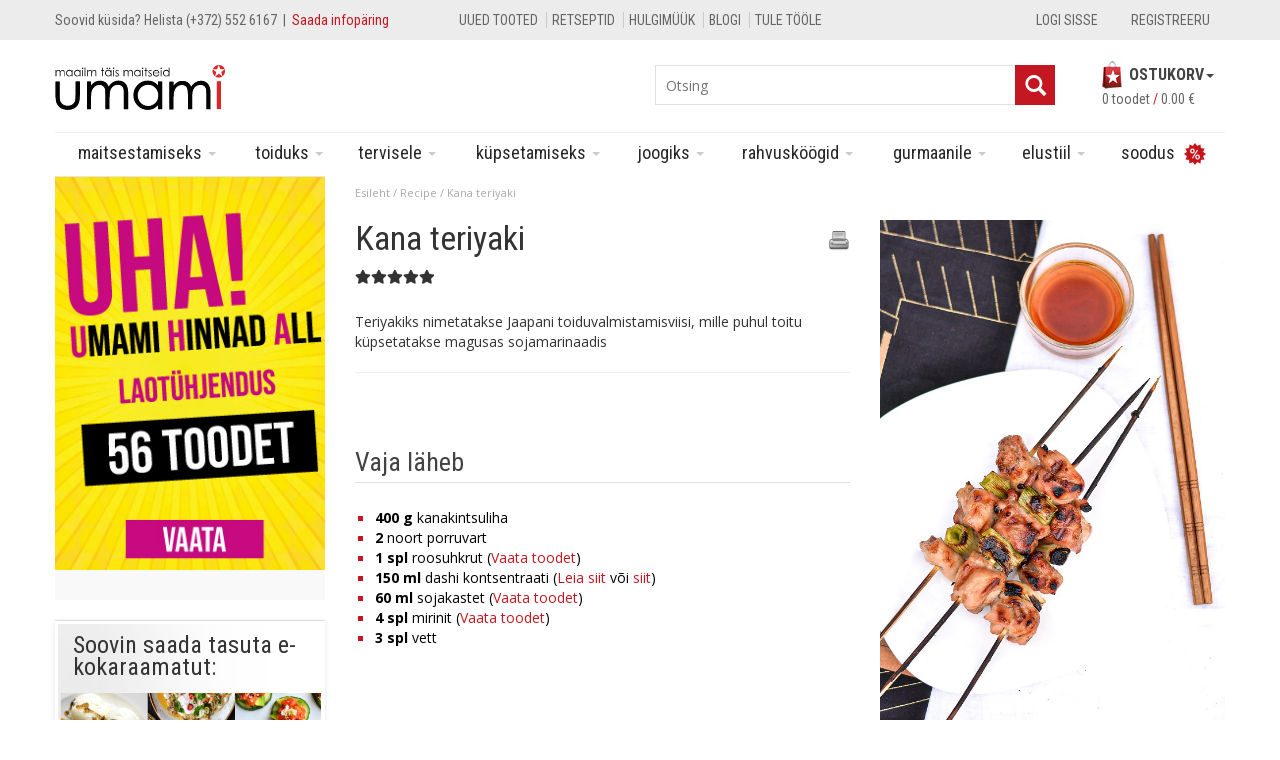

--- FILE ---
content_type: text/html; charset=UTF-8
request_url: https://umami.ee/retseptid/kana-teriyaki/
body_size: 36367
content:
<!DOCTYPE html>
<!--[if IE 7]>
<html class="ie ie7" lang="et" id="html">
<![endif]-->
<!--[if IE 8]>
<html class="ie ie8" lang="et" id="html">
<![endif]-->
<!--[if !(IE 7) | !(IE 8) ]><!-->
<html lang="et" id="html">
<!--<![endif]-->

<head>
    <meta charset="UTF-8">
    <meta http-equiv="X-UA-Compatible" content="IE=edge">
    <meta name="viewport" content="width=device-width, initial-scale=1">

    <link rel="apple-touch-icon" sizes="57x57" href="https://umami.ee/wp-content/themes/theme-umami/public/favicon/apple-icon-57x57.png">
    <link rel="apple-touch-icon" sizes="60x60" href="https://umami.ee/wp-content/themes/theme-umami/public/favicon/apple-icon-60x60.png">
    <link rel="apple-touch-icon" sizes="72x72" href="https://umami.ee/wp-content/themes/theme-umami/public/favicon/apple-icon-72x72.png">
    <link rel="apple-touch-icon" sizes="76x76" href="https://umami.ee/wp-content/themes/theme-umami/public/favicon/apple-icon-76x76.png">
    <link rel="apple-touch-icon" sizes="114x114" href="https://umami.ee/wp-content/themes/theme-umami/public/favicon/apple-icon-114x114.png">
    <link rel="apple-touch-icon" sizes="120x120" href="https://umami.ee/wp-content/themes/theme-umami/public/favicon/apple-icon-120x120.png">
    <link rel="apple-touch-icon" sizes="144x144" href="https://umami.ee/wp-content/themes/theme-umami/public/favicon/apple-icon-144x144.png">
    <link rel="apple-touch-icon" sizes="152x152" href="https://umami.ee/wp-content/themes/theme-umami/public/favicon/apple-icon-152x152.png">
    <link rel="apple-touch-icon" sizes="180x180" href="https://umami.ee/wp-content/themes/theme-umami/public/favicon/apple-icon-180x180.png">
    <link rel="icon" type="image/png" sizes="192x192" href="https://umami.ee/wp-content/themes/theme-umami/public/favicon/android-icon-192x192.png">
    <link rel="icon" type="image/png" sizes="32x32" href="https://umami.ee/wp-content/themes/theme-umami/public/favicon/favicon-32x32.png">
    <link rel="icon" type="image/png" sizes="96x96" href="https://umami.ee/wp-content/themes/theme-umami/public/favicon/favicon-96x96.png">
    <link rel="icon" type="image/png" sizes="16x16" href="https://umami.ee/wp-content/themes/theme-umami/public/favicon/favicon-16x16.png">
    <link rel="manifest" href="https://umami.ee/wp-content/themes/theme-umami/manifest.json">
    <meta name="msapplication-TileColor" content="#ffffff">
    <meta name="msapplication-TileImage" content="https://umami.ee/wp-content/themes/theme-umami/ms-icon-144x144.png">
    <meta name="theme-color" content="#ffffff">

    <title>Kana teriyaki - Umami</title>
<link data-rocket-prefetch href="https://fonts.googleapis.com" rel="dns-prefetch">
<link data-rocket-prefetch href="https://connect.facebook.net" rel="dns-prefetch">
<link data-rocket-prefetch href="https://www.gstatic.com" rel="dns-prefetch">
<link data-rocket-prefetch href="https://embed.tawk.to" rel="dns-prefetch">
<link data-rocket-prefetch href="https://www.googletagmanager.com" rel="dns-prefetch">
<link data-rocket-prefetch href="https://static.hotjar.com" rel="dns-prefetch">
<link data-rocket-prefetch href="https://pistik.ssb.ee" rel="dns-prefetch">
<link data-rocket-prefetch href="https://www.google.com" rel="dns-prefetch">
<link data-rocket-preload as="style" href="https://fonts.googleapis.com/css?family=Roboto%20Condensed%3A300italic%2C400italic%2C700italic%2C300%2C400%2C700%7COpen%20Sans%3A700%2C400%7COpen%20Sans&#038;subset=latin&#038;display=swap" rel="preload">
<link crossorigin data-rocket-preload as="font" href="https://fonts.gstatic.com/s/robotocondensed/v31/ieVl2ZhZI2eCN5jzbjEETS9weq8-19K7DQk6YvM.woff2" rel="preload">
<link crossorigin data-rocket-preload as="font" href="https://fonts.gstatic.com/s/opensans/v44/memvYaGs126MiZpBA-UvWbX2vVnXBbObj2OVTS-mu0SC55I.woff2" rel="preload">
<link href="https://fonts.googleapis.com/css?family=Roboto%20Condensed%3A300italic%2C400italic%2C700italic%2C300%2C400%2C700%7COpen%20Sans%3A700%2C400%7COpen%20Sans&#038;subset=latin&#038;display=swap" media="print" onload="this.media=&#039;all&#039;" rel="stylesheet">
<noscript data-wpr-hosted-gf-parameters=""><link rel="stylesheet" href="https://fonts.googleapis.com/css?family=Roboto%20Condensed%3A300italic%2C400italic%2C700italic%2C300%2C400%2C700%7COpen%20Sans%3A700%2C400%7COpen%20Sans&#038;subset=latin&#038;display=swap"></noscript><link rel="preload" data-rocket-preload as="image" href="https://umami.ee/wp-content/themes/theme-umami/css/images/kokaraamatutaust.jpg" fetchpriority="high">
    <link rel="profile" href="http://gmpg.org/xfn/11">
    <link rel="pingback" href="https://umami.ee/xmlrpc.php">
    
    

    <!--[if lt IE 9]>
        <link href="https://umami.ee/wp-content/themes/theme-umami/css/bootstrap4ie8.css" rel="stylesheet">
        <script src="https://umami.ee/wp-content/themes/theme-umami/js/html5shiv.js"></script>
        <script src="https://umami.ee/wp-content/themes/theme-umami/js/respond.js"></script>
        <script src="https://umami.ee/wp-content/themes/theme-umami/js/flexie.js"></script>
    <![endif]-->
    <!--[if ie 9]>
        <style>
            .woocommerce .quantity, .woocommerce-page .quantity{height: 42px!important;}
        </style>
    <![endif]-->

    <meta name='robots' content='index, follow, max-image-preview:large, max-snippet:-1, max-video-preview:-1' />
	<style>img:is([sizes="auto" i], [sizes^="auto," i]) { contain-intrinsic-size: 3000px 1500px }</style>
	
<!-- Google Tag Manager for WordPress by gtm4wp.com -->
<script data-cfasync="false" data-pagespeed-no-defer>
	var gtm4wp_datalayer_name = "dataLayer";
	var dataLayer = dataLayer || [];
</script>
<!-- End Google Tag Manager for WordPress by gtm4wp.com -->
	<!-- This site is optimized with the Yoast SEO plugin v26.7 - https://yoast.com/wordpress/plugins/seo/ -->
	<link rel="canonical" href="https://umami.ee/retseptid/kana-teriyaki/" />
	<meta property="og:locale" content="et_EE" />
	<meta property="og:type" content="article" />
	<meta property="og:title" content="Kana teriyaki - Umami" />
	<meta property="og:url" content="https://umami.ee/retseptid/kana-teriyaki/" />
	<meta property="og:site_name" content="Umami" />
	<meta property="article:publisher" content="https://www.facebook.com/umamipood" />
	<meta property="article:modified_time" content="2025-06-17T13:37:56+00:00" />
	<meta property="og:image" content="https://umami.ee/wp-content/uploads/2022/03/7556401904_7062b2cbd0_k-2.jpg" />
	<meta property="og:image:width" content="600" />
	<meta property="og:image:height" content="900" />
	<meta property="og:image:type" content="image/jpeg" />
	<meta name="twitter:label1" content="Est. reading time" />
	<meta name="twitter:data1" content="1 minut" />
	<script type="application/ld+json" class="yoast-schema-graph">{"@context":"https://schema.org","@graph":[{"@type":"WebPage","@id":"https://umami.ee/retseptid/kana-teriyaki/","url":"https://umami.ee/retseptid/kana-teriyaki/","name":"Kana teriyaki - Umami","isPartOf":{"@id":"https://umami.ee/#website"},"primaryImageOfPage":{"@id":"https://umami.ee/retseptid/kana-teriyaki/#primaryimage"},"image":{"@id":"https://umami.ee/retseptid/kana-teriyaki/#primaryimage"},"thumbnailUrl":"https://umami.ee/wp-content/uploads/2022/03/7556401904_7062b2cbd0_k-2.jpg","datePublished":"2022-03-23T13:33:48+00:00","dateModified":"2025-06-17T13:37:56+00:00","breadcrumb":{"@id":"https://umami.ee/retseptid/kana-teriyaki/#breadcrumb"},"inLanguage":"et","potentialAction":[{"@type":"ReadAction","target":["https://umami.ee/retseptid/kana-teriyaki/"]}]},{"@type":"ImageObject","inLanguage":"et","@id":"https://umami.ee/retseptid/kana-teriyaki/#primaryimage","url":"https://umami.ee/wp-content/uploads/2022/03/7556401904_7062b2cbd0_k-2.jpg","contentUrl":"https://umami.ee/wp-content/uploads/2022/03/7556401904_7062b2cbd0_k-2.jpg","width":600,"height":900},{"@type":"BreadcrumbList","@id":"https://umami.ee/retseptid/kana-teriyaki/#breadcrumb","itemListElement":[{"@type":"ListItem","position":1,"name":"Home","item":"https://umami.ee/"},{"@type":"ListItem","position":2,"name":"Recipes","item":"https://umami.ee/retseptid/"},{"@type":"ListItem","position":3,"name":"Kana teriyaki"}]},{"@type":"WebSite","@id":"https://umami.ee/#website","url":"https://umami.ee/","name":"Umami","description":"Maailma maitsed sinu kodus","publisher":{"@id":"https://umami.ee/#organization"},"potentialAction":[{"@type":"SearchAction","target":{"@type":"EntryPoint","urlTemplate":"https://umami.ee/?s={search_term_string}"},"query-input":{"@type":"PropertyValueSpecification","valueRequired":true,"valueName":"search_term_string"}}],"inLanguage":"et"},{"@type":"Organization","@id":"https://umami.ee/#organization","name":"Umami","url":"https://umami.ee/","logo":{"@type":"ImageObject","inLanguage":"et","@id":"https://umami.ee/#/schema/logo/image/","url":"https://umami.ee/wp-content/uploads/2015/07/logo.png","contentUrl":"https://umami.ee/wp-content/uploads/2015/07/logo.png","width":170,"height":45,"caption":"Umami"},"image":{"@id":"https://umami.ee/#/schema/logo/image/"},"sameAs":["https://www.facebook.com/umamipood","https://www.instagram.com/umamipood/"]}]}</script>
	<!-- / Yoast SEO plugin. -->


<link rel='dns-prefetch' href='//www.googletagmanager.com' />
<link rel='dns-prefetch' href='//cdn.jsdelivr.net' />
<link rel='dns-prefetch' href='//capi-automation.s3.us-east-2.amazonaws.com' />
<link rel='dns-prefetch' href='//fonts.googleapis.com' />
<link rel='dns-prefetch' href='//use.fontawesome.com' />
<link href='https://fonts.gstatic.com' crossorigin rel='preconnect' />
<link rel="alternate" type="application/rss+xml" title="Umami &raquo; RSS" href="https://umami.ee/feed/" />
<link rel="alternate" type="application/rss+xml" title="Umami &raquo; Kommentaaride RSS" href="https://umami.ee/comments/feed/" />
<link rel="alternate" type="application/rss+xml" title="Umami &raquo; Kana teriyaki Kommentaaride RSS" href="https://umami.ee/retseptid/kana-teriyaki/feed/" />
<script type="text/javascript">
/* <![CDATA[ */
window._wpemojiSettings = {"baseUrl":"https:\/\/s.w.org\/images\/core\/emoji\/15.1.0\/72x72\/","ext":".png","svgUrl":"https:\/\/s.w.org\/images\/core\/emoji\/15.1.0\/svg\/","svgExt":".svg","source":{"concatemoji":"https:\/\/umami.ee\/wp-includes\/js\/wp-emoji-release.min.js?ver=bb86a93ac04d6e2337bf799a87faceb5"}};
/*! This file is auto-generated */
!function(i,n){var o,s,e;function c(e){try{var t={supportTests:e,timestamp:(new Date).valueOf()};sessionStorage.setItem(o,JSON.stringify(t))}catch(e){}}function p(e,t,n){e.clearRect(0,0,e.canvas.width,e.canvas.height),e.fillText(t,0,0);var t=new Uint32Array(e.getImageData(0,0,e.canvas.width,e.canvas.height).data),r=(e.clearRect(0,0,e.canvas.width,e.canvas.height),e.fillText(n,0,0),new Uint32Array(e.getImageData(0,0,e.canvas.width,e.canvas.height).data));return t.every(function(e,t){return e===r[t]})}function u(e,t,n){switch(t){case"flag":return n(e,"\ud83c\udff3\ufe0f\u200d\u26a7\ufe0f","\ud83c\udff3\ufe0f\u200b\u26a7\ufe0f")?!1:!n(e,"\ud83c\uddfa\ud83c\uddf3","\ud83c\uddfa\u200b\ud83c\uddf3")&&!n(e,"\ud83c\udff4\udb40\udc67\udb40\udc62\udb40\udc65\udb40\udc6e\udb40\udc67\udb40\udc7f","\ud83c\udff4\u200b\udb40\udc67\u200b\udb40\udc62\u200b\udb40\udc65\u200b\udb40\udc6e\u200b\udb40\udc67\u200b\udb40\udc7f");case"emoji":return!n(e,"\ud83d\udc26\u200d\ud83d\udd25","\ud83d\udc26\u200b\ud83d\udd25")}return!1}function f(e,t,n){var r="undefined"!=typeof WorkerGlobalScope&&self instanceof WorkerGlobalScope?new OffscreenCanvas(300,150):i.createElement("canvas"),a=r.getContext("2d",{willReadFrequently:!0}),o=(a.textBaseline="top",a.font="600 32px Arial",{});return e.forEach(function(e){o[e]=t(a,e,n)}),o}function t(e){var t=i.createElement("script");t.src=e,t.defer=!0,i.head.appendChild(t)}"undefined"!=typeof Promise&&(o="wpEmojiSettingsSupports",s=["flag","emoji"],n.supports={everything:!0,everythingExceptFlag:!0},e=new Promise(function(e){i.addEventListener("DOMContentLoaded",e,{once:!0})}),new Promise(function(t){var n=function(){try{var e=JSON.parse(sessionStorage.getItem(o));if("object"==typeof e&&"number"==typeof e.timestamp&&(new Date).valueOf()<e.timestamp+604800&&"object"==typeof e.supportTests)return e.supportTests}catch(e){}return null}();if(!n){if("undefined"!=typeof Worker&&"undefined"!=typeof OffscreenCanvas&&"undefined"!=typeof URL&&URL.createObjectURL&&"undefined"!=typeof Blob)try{var e="postMessage("+f.toString()+"("+[JSON.stringify(s),u.toString(),p.toString()].join(",")+"));",r=new Blob([e],{type:"text/javascript"}),a=new Worker(URL.createObjectURL(r),{name:"wpTestEmojiSupports"});return void(a.onmessage=function(e){c(n=e.data),a.terminate(),t(n)})}catch(e){}c(n=f(s,u,p))}t(n)}).then(function(e){for(var t in e)n.supports[t]=e[t],n.supports.everything=n.supports.everything&&n.supports[t],"flag"!==t&&(n.supports.everythingExceptFlag=n.supports.everythingExceptFlag&&n.supports[t]);n.supports.everythingExceptFlag=n.supports.everythingExceptFlag&&!n.supports.flag,n.DOMReady=!1,n.readyCallback=function(){n.DOMReady=!0}}).then(function(){return e}).then(function(){var e;n.supports.everything||(n.readyCallback(),(e=n.source||{}).concatemoji?t(e.concatemoji):e.wpemoji&&e.twemoji&&(t(e.twemoji),t(e.wpemoji)))}))}((window,document),window._wpemojiSettings);
/* ]]> */
</script>
<link data-minify="1" rel='stylesheet' id='dashicons-css' href='https://umami.ee/wp-content/cache/min/1/wp-includes/css/dashicons.min.css?ver=1768906035' type='text/css' media='all' />
<link data-minify="1" rel='stylesheet' id='elusive-css' href='https://umami.ee/wp-content/cache/min/1/wp-content/plugins/menu-icons/vendor/codeinwp/icon-picker/css/types/elusive.min.css?ver=1768906035' type='text/css' media='all' />
<link data-minify="1" rel='stylesheet' id='menu-icon-font-awesome-css' href='https://umami.ee/wp-content/cache/min/1/wp-content/plugins/menu-icons/css/fontawesome/css/all.min.css?ver=1768906035' type='text/css' media='all' />
<link data-minify="1" rel='stylesheet' id='foundation-icons-css' href='https://umami.ee/wp-content/cache/min/1/wp-content/plugins/menu-icons/vendor/codeinwp/icon-picker/css/types/foundation-icons.min.css?ver=1768906035' type='text/css' media='all' />
<link data-minify="1" rel='stylesheet' id='genericons-css' href='https://umami.ee/wp-content/cache/min/1/wp-content/plugins/menu-icons/vendor/codeinwp/icon-picker/css/types/genericons.min.css?ver=1768906035' type='text/css' media='all' />
<link rel='stylesheet' id='menu-icons-extra-css' href='https://umami.ee/wp-content/plugins/menu-icons/css/extra.min.css?ver=0.13.20' type='text/css' media='all' />
<style id='wp-emoji-styles-inline-css' type='text/css'>

	img.wp-smiley, img.emoji {
		display: inline !important;
		border: none !important;
		box-shadow: none !important;
		height: 1em !important;
		width: 1em !important;
		margin: 0 0.07em !important;
		vertical-align: -0.1em !important;
		background: none !important;
		padding: 0 !important;
	}
</style>
<link rel='stylesheet' id='wp-block-library-css' href='https://umami.ee/wp-includes/css/dist/block-library/style.min.css?ver=bb86a93ac04d6e2337bf799a87faceb5' type='text/css' media='all' />
<style id='classic-theme-styles-inline-css' type='text/css'>
/*! This file is auto-generated */
.wp-block-button__link{color:#fff;background-color:#32373c;border-radius:9999px;box-shadow:none;text-decoration:none;padding:calc(.667em + 2px) calc(1.333em + 2px);font-size:1.125em}.wp-block-file__button{background:#32373c;color:#fff;text-decoration:none}
</style>
<style id='global-styles-inline-css' type='text/css'>
:root{--wp--preset--aspect-ratio--square: 1;--wp--preset--aspect-ratio--4-3: 4/3;--wp--preset--aspect-ratio--3-4: 3/4;--wp--preset--aspect-ratio--3-2: 3/2;--wp--preset--aspect-ratio--2-3: 2/3;--wp--preset--aspect-ratio--16-9: 16/9;--wp--preset--aspect-ratio--9-16: 9/16;--wp--preset--color--black: #000000;--wp--preset--color--cyan-bluish-gray: #abb8c3;--wp--preset--color--white: #ffffff;--wp--preset--color--pale-pink: #f78da7;--wp--preset--color--vivid-red: #cf2e2e;--wp--preset--color--luminous-vivid-orange: #ff6900;--wp--preset--color--luminous-vivid-amber: #fcb900;--wp--preset--color--light-green-cyan: #7bdcb5;--wp--preset--color--vivid-green-cyan: #00d084;--wp--preset--color--pale-cyan-blue: #8ed1fc;--wp--preset--color--vivid-cyan-blue: #0693e3;--wp--preset--color--vivid-purple: #9b51e0;--wp--preset--gradient--vivid-cyan-blue-to-vivid-purple: linear-gradient(135deg,rgba(6,147,227,1) 0%,rgb(155,81,224) 100%);--wp--preset--gradient--light-green-cyan-to-vivid-green-cyan: linear-gradient(135deg,rgb(122,220,180) 0%,rgb(0,208,130) 100%);--wp--preset--gradient--luminous-vivid-amber-to-luminous-vivid-orange: linear-gradient(135deg,rgba(252,185,0,1) 0%,rgba(255,105,0,1) 100%);--wp--preset--gradient--luminous-vivid-orange-to-vivid-red: linear-gradient(135deg,rgba(255,105,0,1) 0%,rgb(207,46,46) 100%);--wp--preset--gradient--very-light-gray-to-cyan-bluish-gray: linear-gradient(135deg,rgb(238,238,238) 0%,rgb(169,184,195) 100%);--wp--preset--gradient--cool-to-warm-spectrum: linear-gradient(135deg,rgb(74,234,220) 0%,rgb(151,120,209) 20%,rgb(207,42,186) 40%,rgb(238,44,130) 60%,rgb(251,105,98) 80%,rgb(254,248,76) 100%);--wp--preset--gradient--blush-light-purple: linear-gradient(135deg,rgb(255,206,236) 0%,rgb(152,150,240) 100%);--wp--preset--gradient--blush-bordeaux: linear-gradient(135deg,rgb(254,205,165) 0%,rgb(254,45,45) 50%,rgb(107,0,62) 100%);--wp--preset--gradient--luminous-dusk: linear-gradient(135deg,rgb(255,203,112) 0%,rgb(199,81,192) 50%,rgb(65,88,208) 100%);--wp--preset--gradient--pale-ocean: linear-gradient(135deg,rgb(255,245,203) 0%,rgb(182,227,212) 50%,rgb(51,167,181) 100%);--wp--preset--gradient--electric-grass: linear-gradient(135deg,rgb(202,248,128) 0%,rgb(113,206,126) 100%);--wp--preset--gradient--midnight: linear-gradient(135deg,rgb(2,3,129) 0%,rgb(40,116,252) 100%);--wp--preset--font-size--small: 13px;--wp--preset--font-size--medium: 20px;--wp--preset--font-size--large: 36px;--wp--preset--font-size--x-large: 42px;--wp--preset--spacing--20: 0.44rem;--wp--preset--spacing--30: 0.67rem;--wp--preset--spacing--40: 1rem;--wp--preset--spacing--50: 1.5rem;--wp--preset--spacing--60: 2.25rem;--wp--preset--spacing--70: 3.38rem;--wp--preset--spacing--80: 5.06rem;--wp--preset--shadow--natural: 6px 6px 9px rgba(0, 0, 0, 0.2);--wp--preset--shadow--deep: 12px 12px 50px rgba(0, 0, 0, 0.4);--wp--preset--shadow--sharp: 6px 6px 0px rgba(0, 0, 0, 0.2);--wp--preset--shadow--outlined: 6px 6px 0px -3px rgba(255, 255, 255, 1), 6px 6px rgba(0, 0, 0, 1);--wp--preset--shadow--crisp: 6px 6px 0px rgba(0, 0, 0, 1);}:where(.is-layout-flex){gap: 0.5em;}:where(.is-layout-grid){gap: 0.5em;}body .is-layout-flex{display: flex;}.is-layout-flex{flex-wrap: wrap;align-items: center;}.is-layout-flex > :is(*, div){margin: 0;}body .is-layout-grid{display: grid;}.is-layout-grid > :is(*, div){margin: 0;}:where(.wp-block-columns.is-layout-flex){gap: 2em;}:where(.wp-block-columns.is-layout-grid){gap: 2em;}:where(.wp-block-post-template.is-layout-flex){gap: 1.25em;}:where(.wp-block-post-template.is-layout-grid){gap: 1.25em;}.has-black-color{color: var(--wp--preset--color--black) !important;}.has-cyan-bluish-gray-color{color: var(--wp--preset--color--cyan-bluish-gray) !important;}.has-white-color{color: var(--wp--preset--color--white) !important;}.has-pale-pink-color{color: var(--wp--preset--color--pale-pink) !important;}.has-vivid-red-color{color: var(--wp--preset--color--vivid-red) !important;}.has-luminous-vivid-orange-color{color: var(--wp--preset--color--luminous-vivid-orange) !important;}.has-luminous-vivid-amber-color{color: var(--wp--preset--color--luminous-vivid-amber) !important;}.has-light-green-cyan-color{color: var(--wp--preset--color--light-green-cyan) !important;}.has-vivid-green-cyan-color{color: var(--wp--preset--color--vivid-green-cyan) !important;}.has-pale-cyan-blue-color{color: var(--wp--preset--color--pale-cyan-blue) !important;}.has-vivid-cyan-blue-color{color: var(--wp--preset--color--vivid-cyan-blue) !important;}.has-vivid-purple-color{color: var(--wp--preset--color--vivid-purple) !important;}.has-black-background-color{background-color: var(--wp--preset--color--black) !important;}.has-cyan-bluish-gray-background-color{background-color: var(--wp--preset--color--cyan-bluish-gray) !important;}.has-white-background-color{background-color: var(--wp--preset--color--white) !important;}.has-pale-pink-background-color{background-color: var(--wp--preset--color--pale-pink) !important;}.has-vivid-red-background-color{background-color: var(--wp--preset--color--vivid-red) !important;}.has-luminous-vivid-orange-background-color{background-color: var(--wp--preset--color--luminous-vivid-orange) !important;}.has-luminous-vivid-amber-background-color{background-color: var(--wp--preset--color--luminous-vivid-amber) !important;}.has-light-green-cyan-background-color{background-color: var(--wp--preset--color--light-green-cyan) !important;}.has-vivid-green-cyan-background-color{background-color: var(--wp--preset--color--vivid-green-cyan) !important;}.has-pale-cyan-blue-background-color{background-color: var(--wp--preset--color--pale-cyan-blue) !important;}.has-vivid-cyan-blue-background-color{background-color: var(--wp--preset--color--vivid-cyan-blue) !important;}.has-vivid-purple-background-color{background-color: var(--wp--preset--color--vivid-purple) !important;}.has-black-border-color{border-color: var(--wp--preset--color--black) !important;}.has-cyan-bluish-gray-border-color{border-color: var(--wp--preset--color--cyan-bluish-gray) !important;}.has-white-border-color{border-color: var(--wp--preset--color--white) !important;}.has-pale-pink-border-color{border-color: var(--wp--preset--color--pale-pink) !important;}.has-vivid-red-border-color{border-color: var(--wp--preset--color--vivid-red) !important;}.has-luminous-vivid-orange-border-color{border-color: var(--wp--preset--color--luminous-vivid-orange) !important;}.has-luminous-vivid-amber-border-color{border-color: var(--wp--preset--color--luminous-vivid-amber) !important;}.has-light-green-cyan-border-color{border-color: var(--wp--preset--color--light-green-cyan) !important;}.has-vivid-green-cyan-border-color{border-color: var(--wp--preset--color--vivid-green-cyan) !important;}.has-pale-cyan-blue-border-color{border-color: var(--wp--preset--color--pale-cyan-blue) !important;}.has-vivid-cyan-blue-border-color{border-color: var(--wp--preset--color--vivid-cyan-blue) !important;}.has-vivid-purple-border-color{border-color: var(--wp--preset--color--vivid-purple) !important;}.has-vivid-cyan-blue-to-vivid-purple-gradient-background{background: var(--wp--preset--gradient--vivid-cyan-blue-to-vivid-purple) !important;}.has-light-green-cyan-to-vivid-green-cyan-gradient-background{background: var(--wp--preset--gradient--light-green-cyan-to-vivid-green-cyan) !important;}.has-luminous-vivid-amber-to-luminous-vivid-orange-gradient-background{background: var(--wp--preset--gradient--luminous-vivid-amber-to-luminous-vivid-orange) !important;}.has-luminous-vivid-orange-to-vivid-red-gradient-background{background: var(--wp--preset--gradient--luminous-vivid-orange-to-vivid-red) !important;}.has-very-light-gray-to-cyan-bluish-gray-gradient-background{background: var(--wp--preset--gradient--very-light-gray-to-cyan-bluish-gray) !important;}.has-cool-to-warm-spectrum-gradient-background{background: var(--wp--preset--gradient--cool-to-warm-spectrum) !important;}.has-blush-light-purple-gradient-background{background: var(--wp--preset--gradient--blush-light-purple) !important;}.has-blush-bordeaux-gradient-background{background: var(--wp--preset--gradient--blush-bordeaux) !important;}.has-luminous-dusk-gradient-background{background: var(--wp--preset--gradient--luminous-dusk) !important;}.has-pale-ocean-gradient-background{background: var(--wp--preset--gradient--pale-ocean) !important;}.has-electric-grass-gradient-background{background: var(--wp--preset--gradient--electric-grass) !important;}.has-midnight-gradient-background{background: var(--wp--preset--gradient--midnight) !important;}.has-small-font-size{font-size: var(--wp--preset--font-size--small) !important;}.has-medium-font-size{font-size: var(--wp--preset--font-size--medium) !important;}.has-large-font-size{font-size: var(--wp--preset--font-size--large) !important;}.has-x-large-font-size{font-size: var(--wp--preset--font-size--x-large) !important;}
:where(.wp-block-post-template.is-layout-flex){gap: 1.25em;}:where(.wp-block-post-template.is-layout-grid){gap: 1.25em;}
:where(.wp-block-columns.is-layout-flex){gap: 2em;}:where(.wp-block-columns.is-layout-grid){gap: 2em;}
:root :where(.wp-block-pullquote){font-size: 1.5em;line-height: 1.6;}
</style>
<link data-minify="1" rel='stylesheet' id='frontcss-css' href='https://umami.ee/wp-content/cache/min/1/wp-content/plugins/age-verification-popup-for-woocommerce/includes/css/front-style.css?ver=1768906035' type='text/css' media='all' />
<link data-minify="1" rel='stylesheet' id='woo-shipping-dpd-baltic-css' href='https://umami.ee/wp-content/cache/min/1/wp-content/plugins/woo-shipping-dpd-baltic/public/css/dpd-public.css?ver=1768906035' type='text/css' media='all' />
<link data-minify="1" rel='stylesheet' id='select2css-css' href='https://umami.ee/wp-content/cache/min/1/npm/select2@4.1.0-rc.0/dist/css/select2.min.css?ver=1768906035' type='text/css' media='all' />
<style id='woocommerce-inline-inline-css' type='text/css'>
.woocommerce form .form-row .required { visibility: visible; }
</style>
<link data-minify="1" rel='stylesheet' id='wpurp_style_minified-css' href='https://umami.ee/wp-content/cache/min/1/wp-content/plugins/wp-ultimate-recipe/assets/wpurp-public-forced.css?ver=1768906035' type='text/css' media='all' />
<link data-minify="1" rel='stylesheet' id='wpurp_style1-css' href='https://umami.ee/wp-content/cache/min/1/wp-content/plugins/wp-ultimate-recipe/vendor/font-awesome/css/font-awesome.min.css?ver=1768906035' type='text/css' media='all' />

<link data-minify="1" rel='stylesheet' id='wcqi-css-css' href='https://umami.ee/wp-content/cache/min/1/wp-content/plugins/woocommerce-quantity-increment/assets/css/wc-quantity-increment.css?ver=1768906035' type='text/css' media='all' />
<link rel='stylesheet' id='cmplz-general-css' href='https://umami.ee/wp-content/plugins/complianz-gdpr-premium/assets/css/cookieblocker.min.css?ver=1768551938' type='text/css' media='all' />
<link data-minify="1" rel='stylesheet' id='brands-styles-css' href='https://umami.ee/wp-content/cache/min/1/wp-content/plugins/woocommerce/assets/css/brands.css?ver=1768906035' type='text/css' media='all' />
<link data-minify="1" rel='stylesheet' id='fw-ext-builder-frontend-grid-css' href='https://umami.ee/wp-content/cache/min/1/wp-content/plugins/unyson/framework/extensions/builder/static/css/frontend-grid.css?ver=1768906035' type='text/css' media='all' />
<link data-minify="1" rel='stylesheet' id='fw-ext-forms-default-styles-css' href='https://umami.ee/wp-content/cache/min/1/wp-content/plugins/unyson/framework/extensions/forms/static/css/frontend.css?ver=1768906035' type='text/css' media='all' />
<link data-minify="1" rel='stylesheet' id='arve-css' href='https://umami.ee/wp-content/cache/min/1/wp-content/plugins/advanced-responsive-video-embedder/build/main.css?ver=1768906035' type='text/css' media='all' />
<link rel='stylesheet' id='fancybox-css' href='https://umami.ee/wp-content/plugins/easy-fancybox/fancybox/1.5.4/jquery.fancybox.min.css?ver=bb86a93ac04d6e2337bf799a87faceb5' type='text/css' media='screen' />
<link data-minify="1" rel='stylesheet' id='bfa-font-awesome-css' href='https://umami.ee/wp-content/cache/min/1/releases/v5.15.4/css/all.css?ver=1768906035' type='text/css' media='all' />
<link data-minify="1" rel='stylesheet' id='bfa-font-awesome-v4-shim-css' href='https://umami.ee/wp-content/cache/min/1/releases/v5.15.4/css/v4-shims.css?ver=1768906035' type='text/css' media='all' />
<style id='bfa-font-awesome-v4-shim-inline-css' type='text/css'>

			@font-face {
				font-family: 'FontAwesome';
				src: url('https://use.fontawesome.com/releases/v5.15.4/webfonts/fa-brands-400.eot'),
				url('https://use.fontawesome.com/releases/v5.15.4/webfonts/fa-brands-400.eot?#iefix') format('embedded-opentype'),
				url('https://use.fontawesome.com/releases/v5.15.4/webfonts/fa-brands-400.woff2') format('woff2'),
				url('https://use.fontawesome.com/releases/v5.15.4/webfonts/fa-brands-400.woff') format('woff'),
				url('https://use.fontawesome.com/releases/v5.15.4/webfonts/fa-brands-400.ttf') format('truetype'),
				url('https://use.fontawesome.com/releases/v5.15.4/webfonts/fa-brands-400.svg#fontawesome') format('svg');
			}

			@font-face {
				font-family: 'FontAwesome';
				src: url('https://use.fontawesome.com/releases/v5.15.4/webfonts/fa-solid-900.eot'),
				url('https://use.fontawesome.com/releases/v5.15.4/webfonts/fa-solid-900.eot?#iefix') format('embedded-opentype'),
				url('https://use.fontawesome.com/releases/v5.15.4/webfonts/fa-solid-900.woff2') format('woff2'),
				url('https://use.fontawesome.com/releases/v5.15.4/webfonts/fa-solid-900.woff') format('woff'),
				url('https://use.fontawesome.com/releases/v5.15.4/webfonts/fa-solid-900.ttf') format('truetype'),
				url('https://use.fontawesome.com/releases/v5.15.4/webfonts/fa-solid-900.svg#fontawesome') format('svg');
			}

			@font-face {
				font-family: 'FontAwesome';
				src: url('https://use.fontawesome.com/releases/v5.15.4/webfonts/fa-regular-400.eot'),
				url('https://use.fontawesome.com/releases/v5.15.4/webfonts/fa-regular-400.eot?#iefix') format('embedded-opentype'),
				url('https://use.fontawesome.com/releases/v5.15.4/webfonts/fa-regular-400.woff2') format('woff2'),
				url('https://use.fontawesome.com/releases/v5.15.4/webfonts/fa-regular-400.woff') format('woff'),
				url('https://use.fontawesome.com/releases/v5.15.4/webfonts/fa-regular-400.ttf') format('truetype'),
				url('https://use.fontawesome.com/releases/v5.15.4/webfonts/fa-regular-400.svg#fontawesome') format('svg');
				unicode-range: U+F004-F005,U+F007,U+F017,U+F022,U+F024,U+F02E,U+F03E,U+F044,U+F057-F059,U+F06E,U+F070,U+F075,U+F07B-F07C,U+F080,U+F086,U+F089,U+F094,U+F09D,U+F0A0,U+F0A4-F0A7,U+F0C5,U+F0C7-F0C8,U+F0E0,U+F0EB,U+F0F3,U+F0F8,U+F0FE,U+F111,U+F118-F11A,U+F11C,U+F133,U+F144,U+F146,U+F14A,U+F14D-F14E,U+F150-F152,U+F15B-F15C,U+F164-F165,U+F185-F186,U+F191-F192,U+F1AD,U+F1C1-F1C9,U+F1CD,U+F1D8,U+F1E3,U+F1EA,U+F1F6,U+F1F9,U+F20A,U+F247-F249,U+F24D,U+F254-F25B,U+F25D,U+F267,U+F271-F274,U+F279,U+F28B,U+F28D,U+F2B5-F2B6,U+F2B9,U+F2BB,U+F2BD,U+F2C1-F2C2,U+F2D0,U+F2D2,U+F2DC,U+F2ED,U+F328,U+F358-F35B,U+F3A5,U+F3D1,U+F410,U+F4AD;
			}
		
</style>
<link data-minify="1" rel='stylesheet' id='bootstrap.min-css' href='https://umami.ee/wp-content/cache/min/1/wp-content/themes/theme-umami/css/bootstrap.min.css?ver=1768906035' type='text/css' media='all' />
<link data-minify="1" rel='stylesheet' id='ama-css' href='https://umami.ee/wp-content/cache/min/1/wp-content/themes/theme-umami/css/theme.min.css?ver=1768906035' type='text/css' media='all' />
<script type="text/javascript">
            window._nslDOMReady = (function () {
                const executedCallbacks = new Set();
            
                return function (callback) {
                    /**
                    * Third parties might dispatch DOMContentLoaded events, so we need to ensure that we only run our callback once!
                    */
                    if (executedCallbacks.has(callback)) return;
            
                    const wrappedCallback = function () {
                        if (executedCallbacks.has(callback)) return;
                        executedCallbacks.add(callback);
                        callback();
                    };
            
                    if (document.readyState === "complete" || document.readyState === "interactive") {
                        wrappedCallback();
                    } else {
                        document.addEventListener("DOMContentLoaded", wrappedCallback);
                    }
                };
            })();
        </script><script type="text/javascript" id="woocommerce-google-analytics-integration-gtag-js-after">
/* <![CDATA[ */
/* Google Analytics for WooCommerce (gtag.js) */
					window.dataLayer = window.dataLayer || [];
					function gtag(){dataLayer.push(arguments);}
					// Set up default consent state.
					for ( const mode of [{"analytics_storage":"denied","ad_storage":"denied","ad_user_data":"denied","ad_personalization":"denied","region":["AT","BE","BG","HR","CY","CZ","DK","EE","FI","FR","DE","GR","HU","IS","IE","IT","LV","LI","LT","LU","MT","NL","NO","PL","PT","RO","SK","SI","ES","SE","GB","CH"]}] || [] ) {
						gtag( "consent", "default", { "wait_for_update": 500, ...mode } );
					}
					gtag("js", new Date());
					gtag("set", "developer_id.dOGY3NW", true);
					gtag("config", "G-FLHCJ9JQYF", {"track_404":true,"allow_google_signals":true,"logged_in":false,"linker":{"domains":[],"allow_incoming":false},"custom_map":{"dimension1":"logged_in"}});
/* ]]> */
</script>
<script type="text/javascript" src="https://umami.ee/wp-includes/js/jquery/jquery.min.js?ver=3.7.1" id="jquery-core-js"></script>
<script type="text/javascript" src="https://umami.ee/wp-includes/js/jquery/jquery-migrate.min.js?ver=3.4.1" id="jquery-migrate-js"></script>
<script data-minify="1" type="text/javascript" src="https://umami.ee/wp-content/cache/min/1/wp-content/plugins/woocommerce-eabi-postoffice/js/jquery.cascadingdropdown.js?ver=1768906035" id="jquery-cascadingdropdown-js"></script>
<script data-minify="1" type="text/javascript" src="https://umami.ee/wp-content/cache/min/1/wp-content/plugins/woocommerce-eabi-postoffice/js/eabi.cascadingdropdown.js?ver=1768906035" id="eabi-cascadingdropdown-js"></script>
<script type="text/javascript" src="https://umami.ee/wp-content/plugins/age-verification-popup-for-woocommerce/includes/../includes/js/all_script.js?ver=1.0.0" id="all_Script-js"></script>
<script type="text/javascript" id="woo-shipping-dpd-baltic-js-extra">
/* <![CDATA[ */
var dpd = {"fe_ajax_nonce":"e616f400e1","ajax_url":"\/wp-admin\/admin-ajax.php"};
/* ]]> */
</script>
<script data-minify="1" type="text/javascript" src="https://umami.ee/wp-content/cache/min/1/wp-content/plugins/woo-shipping-dpd-baltic/public/js/dpd-public.js?ver=1768906035" id="woo-shipping-dpd-baltic-js"></script>
<script type="text/javascript" src="https://umami.ee/wp-content/plugins/woocommerce/assets/js/jquery-blockui/jquery.blockUI.min.js?ver=2.7.0-wc.9.9.5" id="jquery-blockui-js" defer="defer" data-wp-strategy="defer"></script>
<script type="text/javascript" id="wc-add-to-cart-js-extra">
/* <![CDATA[ */
var wc_add_to_cart_params = {"ajax_url":"\/wp-admin\/admin-ajax.php","wc_ajax_url":"\/?wc-ajax=%%endpoint%%","i18n_view_cart":"Vaata ostukorvi","cart_url":"https:\/\/umami.ee\/cart\/","is_cart":"","cart_redirect_after_add":"no"};
/* ]]> */
</script>
<script type="text/javascript" src="https://umami.ee/wp-content/plugins/woocommerce/assets/js/frontend/add-to-cart.min.js?ver=9.9.5" id="wc-add-to-cart-js" defer="defer" data-wp-strategy="defer"></script>
<script type="text/javascript" src="https://umami.ee/wp-content/plugins/woocommerce/assets/js/js-cookie/js.cookie.min.js?ver=2.1.4-wc.9.9.5" id="js-cookie-js" defer="defer" data-wp-strategy="defer"></script>
<script type="text/javascript" id="woocommerce-js-extra">
/* <![CDATA[ */
var woocommerce_params = {"ajax_url":"\/wp-admin\/admin-ajax.php","wc_ajax_url":"\/?wc-ajax=%%endpoint%%","i18n_password_show":"Show password","i18n_password_hide":"Hide password"};
/* ]]> */
</script>
<script type="text/javascript" src="https://umami.ee/wp-content/plugins/woocommerce/assets/js/frontend/woocommerce.min.js?ver=9.9.5" id="woocommerce-js" defer="defer" data-wp-strategy="defer"></script>
<script type="text/javascript" src="https://umami.ee/wp-content/plugins/woocommerce-quantity-increment/assets/js/wc-quantity-increment.min.js?ver=bb86a93ac04d6e2337bf799a87faceb5" id="wcqi-js-js"></script>
<script type="text/javascript" src="https://umami.ee/wp-content/plugins/woocommerce-quantity-increment/assets/js/lib/number-polyfill.min.js?ver=bb86a93ac04d6e2337bf799a87faceb5" id="wcqi-number-polyfill-js"></script>
<link rel="https://api.w.org/" href="https://umami.ee/wp-json/" /><link rel="alternate" title="JSON" type="application/json" href="https://umami.ee/wp-json/wp/v2/recipe/91462" /><link rel="EditURI" type="application/rsd+xml" title="RSD" href="https://umami.ee/xmlrpc.php?rsd" />

<link rel='shortlink' href='https://umami.ee/?p=91462' />
<link rel="alternate" title="oEmbed (JSON)" type="application/json+oembed" href="https://umami.ee/wp-json/oembed/1.0/embed?url=https%3A%2F%2Fumami.ee%2Fretseptid%2Fkana-teriyaki%2F" />
<link rel="alternate" title="oEmbed (XML)" type="text/xml+oembed" href="https://umami.ee/wp-json/oembed/1.0/embed?url=https%3A%2F%2Fumami.ee%2Fretseptid%2Fkana-teriyaki%2F&#038;format=xml" />
		<style>
			
			.bg_cover{
								background-color: #ececec ;
								opacity: 0.5;
			}
			.popup_heading{
										font-size: 36px;
										color: #000000 ;
				text-align: inline-block;
			}
			.popup_div_center{
				background-image: url();
				background-size: 100% 100%;
									border-top-width:37px;
					border-color:#ffffff			}
			.popup_div_bottom{
				background-image: url();
				background-size: 100% 100%;
									border-top-width:37px;
					border-color:#ffffff			}
			
			.bottom_field_btn_div{
				display: inline-block;				width: 100%;
				display:table;
				padding: 0px 30px;
			}
			.input_field_div{
									width:100%;
					text-align: center;
					display: inline-block;
									
			}
			
			.button_div_bottom{
				width: 50%;
				text-align: center;
					padding-top: 7px;				display: table-cell;
				vertical-align: middle;
			}
			
			.btn_submit{
				background-color:#c51721			}
			.btn_submit:hover{
				background-color:#323232			}

			.btn-cancel{
				background-color:#ffffff			}
			.btn-cancel:hover{
				background-color:#323232			}
			
			.popup_text{
				margin-bottom: 16px;
				color: black;
				line-height: 30px;
				font-weight: 600;
								font-size: 20px ;
								color: #000000 ;
							}
			
			@media all and (max-width:480px) {
				.popup_div_bottom{
					margin-bottom: 50px;
				}
								.popup_div_center{
					width: 100%;
				}
				.btn_submit, .btn-cancel, .btn_form{
					width: 100%;
					display: inline-block;
					font-size: 14px;
					padding: 0px;
					padding-top: 7px;
				}
				.popup_heading{
					font-size: 26px;
				}

				.dob{
					width: 100% !important;
				}
				.bottom_div_input_field{
					width:100% !important;
					display:block;
				}
				.bottom_field_btn_div{
					padding:0px;
				}

				.input_field_div,
				.button_div_bottom {
					width: 100%;
					display: block;
					margin:15px 0px;
				}
								}
			
			@media all and (min-width: 481px) {
							}
			@media all and (min-width: 481px) and (max-width: 880px) {
							}
			
		</style>
		
		<!-- Stream WordPress user activity plugin v4.1.1 -->

<!--BEGIN: TRACKING CODE MANAGER (v2.5.0) BY INTELLYWP.COM IN HEAD//-->
<!-- Meta Pixel Code -->
<script type="text/plain" data-service="facebook" data-category="marketing">
!function(f,b,e,v,n,t,s)
{if(f.fbq)return;n=f.fbq=function(){n.callMethod?
n.callMethod.apply(n,arguments):n.queue.push(arguments)};
if(!f._fbq)f._fbq=n;n.push=n;n.loaded=!0;n.version='2.0';
n.queue=[];t=b.createElement(e);t.async=!0;
t.src=v;s=b.getElementsByTagName(e)[0];
s.parentNode.insertBefore(t,s)}(window, document,'script',
'https://connect.facebook.net/en_US/fbevents.js');
fbq('init', '648690409667199');
fbq('track', 'PageView');
</script>
<noscript><img height="1" width="1" style="display:none" src="https://www.facebook.com/tr?id=648690409667199&ev=PageView&noscript=1" /></noscript>
<!-- End Meta Pixel Code -->
<!--END: https://wordpress.org/plugins/tracking-code-manager IN HEAD//-->	<script>

					        // jQuery(document).on( 'change', '.wc_payment_methods input[name="payment_method"]', function() {
				// 	jQuery('body').trigger('update_checkout');
				// });
					</script>
						<style>.cmplz-hidden {
					display: none !important;
				}</style>
<!-- Google Tag Manager for WordPress by gtm4wp.com -->
<!-- GTM Container placement set to manual -->
<script data-cfasync="false" data-pagespeed-no-defer>
	var dataLayer_content = {"pagePostType":"recipe","pagePostType2":"single-recipe","pagePostAuthor":"Signe"};
	dataLayer.push( dataLayer_content );
</script>
<script data-cfasync="false" data-pagespeed-no-defer>
(function(w,d,s,l,i){w[l]=w[l]||[];w[l].push({'gtm.start':
new Date().getTime(),event:'gtm.js'});var f=d.getElementsByTagName(s)[0],
j=d.createElement(s),dl=l!='dataLayer'?'&l='+l:'';j.async=true;j.src=
'//www.googletagmanager.com/gtm.js?id='+i+dl;f.parentNode.insertBefore(j,f);
})(window,document,'script','dataLayer','GTM-MSQHPVN2');
</script>
<!-- End Google Tag Manager for WordPress by gtm4wp.com -->
		<script>
		(function(h,o,t,j,a,r){
			h.hj=h.hj||function(){(h.hj.q=h.hj.q||[]).push(arguments)};
			h._hjSettings={hjid:5259998,hjsv:5};
			a=o.getElementsByTagName('head')[0];
			r=o.createElement('script');r.async=1;
			r.src=t+h._hjSettings.hjid+j+h._hjSettings.hjsv;
			a.appendChild(r);
		})(window,document,'//static.hotjar.com/c/hotjar-','.js?sv=');
		</script>
			<noscript><style>.woocommerce-product-gallery{ opacity: 1 !important; }</style></noscript>
	<style type="text/css">.recentcomments a{display:inline !important;padding:0 !important;margin:0 !important;}</style>			<script data-service="facebook" data-category="marketing"  type="text/plain">
				!function(f,b,e,v,n,t,s){if(f.fbq)return;n=f.fbq=function(){n.callMethod?
					n.callMethod.apply(n,arguments):n.queue.push(arguments)};if(!f._fbq)f._fbq=n;
					n.push=n;n.loaded=!0;n.version='2.0';n.queue=[];t=b.createElement(e);t.async=!0;
					t.src=v;s=b.getElementsByTagName(e)[0];s.parentNode.insertBefore(t,s)}(window,
					document,'script','https://connect.facebook.net/en_US/fbevents.js');
			</script>
			<!-- WooCommerce Facebook Integration Begin -->
			<script data-service="facebook" data-category="marketing"  type="text/plain">

				fbq('init', '648690409667199', {}, {
    "agent": "woocommerce_0-9.9.5-3.5.14"
});

				document.addEventListener( 'DOMContentLoaded', function() {
					// Insert placeholder for events injected when a product is added to the cart through AJAX.
					document.body.insertAdjacentHTML( 'beforeend', '<div class=\"wc-facebook-pixel-event-placeholder\"></div>' );
				}, false );

			</script>
			<!-- WooCommerce Facebook Integration End -->
			<style type="text/css">div.nsl-container[data-align="left"] {
    text-align: left;
}

div.nsl-container[data-align="center"] {
    text-align: center;
}

div.nsl-container[data-align="right"] {
    text-align: right;
}


div.nsl-container div.nsl-container-buttons a[data-plugin="nsl"] {
    text-decoration: none;
    box-shadow: none;
    border: 0;
}

div.nsl-container .nsl-container-buttons {
    display: flex;
    padding: 5px 0;
}

div.nsl-container.nsl-container-block .nsl-container-buttons {
    display: inline-grid;
    grid-template-columns: minmax(145px, auto);
}

div.nsl-container-block-fullwidth .nsl-container-buttons {
    flex-flow: column;
    align-items: center;
}

div.nsl-container-block-fullwidth .nsl-container-buttons a,
div.nsl-container-block .nsl-container-buttons a {
    flex: 1 1 auto;
    display: block;
    margin: 5px 0;
    width: 100%;
}

div.nsl-container-inline {
    margin: -5px;
    text-align: left;
}

div.nsl-container-inline .nsl-container-buttons {
    justify-content: center;
    flex-wrap: wrap;
}

div.nsl-container-inline .nsl-container-buttons a {
    margin: 5px;
    display: inline-block;
}

div.nsl-container-grid .nsl-container-buttons {
    flex-flow: row;
    align-items: center;
    flex-wrap: wrap;
}

div.nsl-container-grid .nsl-container-buttons a {
    flex: 1 1 auto;
    display: block;
    margin: 5px;
    max-width: 280px;
    width: 100%;
}

@media only screen and (min-width: 650px) {
    div.nsl-container-grid .nsl-container-buttons a {
        width: auto;
    }
}

div.nsl-container .nsl-button {
    cursor: pointer;
    vertical-align: top;
    border-radius: 4px;
}

div.nsl-container .nsl-button-default {
    color: #fff;
    display: flex;
}

div.nsl-container .nsl-button-icon {
    display: inline-block;
}

div.nsl-container .nsl-button-svg-container {
    flex: 0 0 auto;
    padding: 8px;
    display: flex;
    align-items: center;
}

div.nsl-container svg {
    height: 24px;
    width: 24px;
    vertical-align: top;
}

div.nsl-container .nsl-button-default div.nsl-button-label-container {
    margin: 0 24px 0 12px;
    padding: 10px 0;
    font-family: Helvetica, Arial, sans-serif;
    font-size: 16px;
    line-height: 20px;
    letter-spacing: .25px;
    overflow: hidden;
    text-align: center;
    text-overflow: clip;
    white-space: nowrap;
    flex: 1 1 auto;
    -webkit-font-smoothing: antialiased;
    -moz-osx-font-smoothing: grayscale;
    text-transform: none;
    display: inline-block;
}

div.nsl-container .nsl-button-google[data-skin="light"] {
    box-shadow: inset 0 0 0 1px #747775;
    color: #1f1f1f;
}

div.nsl-container .nsl-button-google[data-skin="dark"] {
    box-shadow: inset 0 0 0 1px #8E918F;
    color: #E3E3E3;
}

div.nsl-container .nsl-button-google[data-skin="neutral"] {
    color: #1F1F1F;
}

div.nsl-container .nsl-button-google div.nsl-button-label-container {
    font-family: "Roboto Medium", Roboto, Helvetica, Arial, sans-serif;
}

div.nsl-container .nsl-button-apple .nsl-button-svg-container {
    padding: 0 6px;
}

div.nsl-container .nsl-button-apple .nsl-button-svg-container svg {
    height: 40px;
    width: auto;
}

div.nsl-container .nsl-button-apple[data-skin="light"] {
    color: #000;
    box-shadow: 0 0 0 1px #000;
}

div.nsl-container .nsl-button-facebook[data-skin="white"] {
    color: #000;
    box-shadow: inset 0 0 0 1px #000;
}

div.nsl-container .nsl-button-facebook[data-skin="light"] {
    color: #1877F2;
    box-shadow: inset 0 0 0 1px #1877F2;
}

div.nsl-container .nsl-button-spotify[data-skin="white"] {
    color: #191414;
    box-shadow: inset 0 0 0 1px #191414;
}

div.nsl-container .nsl-button-apple div.nsl-button-label-container {
    font-size: 17px;
    font-family: -apple-system, BlinkMacSystemFont, "Segoe UI", Roboto, Helvetica, Arial, sans-serif, "Apple Color Emoji", "Segoe UI Emoji", "Segoe UI Symbol";
}

div.nsl-container .nsl-button-slack div.nsl-button-label-container {
    font-size: 17px;
    font-family: -apple-system, BlinkMacSystemFont, "Segoe UI", Roboto, Helvetica, Arial, sans-serif, "Apple Color Emoji", "Segoe UI Emoji", "Segoe UI Symbol";
}

div.nsl-container .nsl-button-slack[data-skin="light"] {
    color: #000000;
    box-shadow: inset 0 0 0 1px #DDDDDD;
}

div.nsl-container .nsl-button-tiktok[data-skin="light"] {
    color: #161823;
    box-shadow: 0 0 0 1px rgba(22, 24, 35, 0.12);
}


div.nsl-container .nsl-button-kakao {
    color: rgba(0, 0, 0, 0.85);
}

.nsl-clear {
    clear: both;
}

.nsl-container {
    clear: both;
}

.nsl-disabled-provider .nsl-button {
    filter: grayscale(1);
    opacity: 0.8;
}

/*Button align start*/

div.nsl-container-inline[data-align="left"] .nsl-container-buttons {
    justify-content: flex-start;
}

div.nsl-container-inline[data-align="center"] .nsl-container-buttons {
    justify-content: center;
}

div.nsl-container-inline[data-align="right"] .nsl-container-buttons {
    justify-content: flex-end;
}


div.nsl-container-grid[data-align="left"] .nsl-container-buttons {
    justify-content: flex-start;
}

div.nsl-container-grid[data-align="center"] .nsl-container-buttons {
    justify-content: center;
}

div.nsl-container-grid[data-align="right"] .nsl-container-buttons {
    justify-content: flex-end;
}

div.nsl-container-grid[data-align="space-around"] .nsl-container-buttons {
    justify-content: space-around;
}

div.nsl-container-grid[data-align="space-between"] .nsl-container-buttons {
    justify-content: space-between;
}

/* Button align end*/

/* Redirect */

#nsl-redirect-overlay {
    display: flex;
    flex-direction: column;
    justify-content: center;
    align-items: center;
    position: fixed;
    z-index: 1000000;
    left: 0;
    top: 0;
    width: 100%;
    height: 100%;
    backdrop-filter: blur(1px);
    background-color: RGBA(0, 0, 0, .32);;
}

#nsl-redirect-overlay-container {
    display: flex;
    flex-direction: column;
    justify-content: center;
    align-items: center;
    background-color: white;
    padding: 30px;
    border-radius: 10px;
}

#nsl-redirect-overlay-spinner {
    content: '';
    display: block;
    margin: 20px;
    border: 9px solid RGBA(0, 0, 0, .6);
    border-top: 9px solid #fff;
    border-radius: 50%;
    box-shadow: inset 0 0 0 1px RGBA(0, 0, 0, .6), 0 0 0 1px RGBA(0, 0, 0, .6);
    width: 40px;
    height: 40px;
    animation: nsl-loader-spin 2s linear infinite;
}

@keyframes nsl-loader-spin {
    0% {
        transform: rotate(0deg)
    }
    to {
        transform: rotate(360deg)
    }
}

#nsl-redirect-overlay-title {
    font-family: -apple-system, BlinkMacSystemFont, "Segoe UI", Roboto, Oxygen-Sans, Ubuntu, Cantarell, "Helvetica Neue", sans-serif;
    font-size: 18px;
    font-weight: bold;
    color: #3C434A;
}

#nsl-redirect-overlay-text {
    font-family: -apple-system, BlinkMacSystemFont, "Segoe UI", Roboto, Oxygen-Sans, Ubuntu, Cantarell, "Helvetica Neue", sans-serif;
    text-align: center;
    font-size: 14px;
    color: #3C434A;
}

/* Redirect END*/</style><style type="text/css">/* Notice fallback */
#nsl-notices-fallback {
    position: fixed;
    right: 10px;
    top: 10px;
    z-index: 10000;
}

.admin-bar #nsl-notices-fallback {
    top: 42px;
}

#nsl-notices-fallback > div {
    position: relative;
    background: #fff;
    border-left: 4px solid #fff;
    box-shadow: 0 1px 1px 0 rgba(0, 0, 0, .1);
    margin: 5px 15px 2px;
    padding: 1px 20px;
}

#nsl-notices-fallback > div.error {
    display: block;
    border-left-color: #dc3232;
}

#nsl-notices-fallback > div.updated {
    display: block;
    border-left-color: #46b450;
}

#nsl-notices-fallback p {
    margin: .5em 0;
    padding: 2px;
}

#nsl-notices-fallback > div:after {
    position: absolute;
    right: 5px;
    top: 5px;
    content: '\00d7';
    display: block;
    height: 16px;
    width: 16px;
    line-height: 16px;
    text-align: center;
    font-size: 20px;
    cursor: pointer;
}</style><noscript><style id="rocket-lazyload-nojs-css">.rll-youtube-player, [data-lazy-src]{display:none !important;}</style></noscript>
<meta name="generator" content="WP Rocket 3.20.3" data-wpr-features="wpr_minify_js wpr_lazyload_images wpr_lazyload_iframes wpr_preconnect_external_domains wpr_auto_preload_fonts wpr_oci wpr_minify_css wpr_preload_links wpr_desktop" /></head>

<body data-cmplz=1 class="wp-singular recipe-template-default single single-recipe postid-91462 wp-theme-theme-umami theme-theme-umami woocommerce-no-js group-blog singular">
    
<!-- GTM Container placement set to manual -->
<!-- Google Tag Manager (noscript) -->
				<noscript><iframe src="https://www.googletagmanager.com/ns.html?id=GTM-MSQHPVN2" height="0" width="0" style="display:none;visibility:hidden" aria-hidden="true"></iframe></noscript>
<!-- End Google Tag Manager (noscript) -->            <div id="sticky-header-wrapper">

    <div id="mobile-only-header" class="mobile-header">
        <div class="top-bar">
            <div class="logo">
                <a href="https://umami.ee" id="mobile-sitelogo">
                    <img src="https://umami.ee/wp-content/themes/theme-umami/images/logo.svg" alt="Umami" />
                </a>
            </div>
            <div class="right-controls">
                <a href="https://umami.ee/cart/" class="cart-icon relative mobile-mini-cart">
                    <svg width="22" height="20" viewBox="0 0 22 20" fill="none" xmlns="http://www.w3.org/2000/svg">
                        <path d="M3.63185 3.79714V2.79714H2.44364L2.64654 3.9679L3.63185 3.79714ZM19.7977 3.79714L20.7671 4.04267L21.0826 2.79714H19.7977V3.79714ZM18.0416 10.7305V11.7305H18.8199L19.011 10.976L18.0416 10.7305ZM4.83345 10.7305L3.84814 10.9012L3.99185 11.7305H4.83345V10.7305ZM3.07318 1L4.05655 0.818404L3.90542 0H3.07318V1ZM5.65852 15L4.67514 15.1816L4.82627 16H5.65852V15ZM18.0731 16H19.0731V14H18.0731V16ZM3.63185 4.79714H19.7977V2.79714H3.63185V4.79714ZM18.8283 3.55161L17.0722 10.4849L19.011 10.976L20.7671 4.04267L18.8283 3.55161ZM18.0416 9.73048H4.83345V11.7305H18.0416V9.73048ZM5.81876 10.5597L4.61716 3.62638L2.64654 3.9679L3.84814 10.9012L5.81876 10.5597ZM2.08981 1.1816L4.67514 15.1816L6.64189 14.8184L4.05655 0.818404L2.08981 1.1816ZM5.65852 16H18.0731V14H5.65852V16ZM3.07318 0H1.04904e-05V2H3.07318V0Z" fill="#C51721" />
                        <circle cx="6.57312" cy="18.5" r="1.5" fill="#C51721" />
                        <circle cx="17.5731" cy="18.5" r="1.5" fill="#C51721" />
                    </svg>
                    <span id="mobile-cart-count" class="absolute -top-2 -right-2 bg-red-600 text-white rounded-full w-5 h-5 flex items-center justify-center text-xs">0</span>
                </a>
                <div id="umami-mobile-menu"></div>
            </div>
        </div>
    </div>
</div>
<div id="mobile-only-header" class="mobile-header">

    <div id="mobile-header-carousel" class="carousel slide header-carousel" data-ride="carousel">
        <!-- Wrapper for slides -->
        <div class="carousel-inner">
                                <div class="item active">
                                                    <div class="header-carousel-slide">Kaup kätte 2-3 päevaga</div>
                                            </div>
                                <div class="item ">
                                                    <div class="header-carousel-slide">Tasuta transport alates 30 €</div>
                                            </div>
                    </div>
    </div>
</div>
        <header id="header">

            <div class="header-top clearfix display-desktop-only">
    <div class="container">
        <div class="row">
            <div class="col-sm-12">
                <div class="t-wrap clearfix">
                    <div class="t-cell alpha"><p>Soovid küsida? Helista (+372) 552 6167  |  <a title="Kontaktandmed" href="https://umami.ee/infoparing/">Saada infopäring</a></p>
</div><div class="t-cell beta"><nav id="topnav" class="menu-paise-menuu-container"><ul id="menu-paise-menuu" class="menu"><li id="menu-item-88051" class="menu-item menu-item-type-post_type menu-item-object-page menu-item-88051"><a href="https://umami.ee/uued-tooted/">Uued tooted</a></li>
<li id="menu-item-59829" class="menu-item menu-item-type-post_type_archive menu-item-object-recipe menu-item-59829"><a href="https://umami.ee/retseptid/">Retseptid</a></li>
<li id="menu-item-277" class="menu-item menu-item-type-taxonomy menu-item-object-product_cat menu-item-277"><a href="https://umami.ee/tootekategooria/hulgimuuk/">Hulgimüük</a></li>
<li id="menu-item-16474" class="menu-item menu-item-type-taxonomy menu-item-object-category menu-item-16474"><a href="https://umami.ee/kategooria/blogi/">Blogi</a></li>
<li id="menu-item-141631" class="menu-item menu-item-type-post_type menu-item-object-post menu-item-141631"><a href="https://umami.ee/tartu-umami-ootab-oma-tiimi-muugispetsialisti/">Tule tööle</a></li>
</ul></nav></div><div class="t-cell gamma"><nav id="top_right" class="pull-right"><ul id="menu-registreeru-menuu" class="nav"><li id="menu-item-54462" class="menu-item menu-item-type-post_type menu-item-object-page menu-item-54462"><a title="Logi sisse" href="https://umami.ee/sinu-profiil/">Logi sisse</a></li>
<li id="menu-item-54463" class="menu-item menu-item-type-post_type menu-item-object-page menu-item-54463"><a title="Registreeru" href="https://umami.ee/sinu-profiil/">Registreeru</a></li>
</ul></nav></div>                </div>
            </div>
        </div>
    </div>
</div>            <div id="head-bot"><span class="menu_label">Tootekategooriad</span></div>
            <div class="container">
    <div class="row">
        <div class="col-sm-6 hide-small">
            <a href="https://umami.ee" id="sitelogo">
                <img src="https://umami.ee/wp-content/themes/theme-umami/images/logo.svg" alt="Umami" />
            </a>
        </div>
        <div id="search_and_cart" class="col-sm-6">
                            <span class="hidden">Search</span><form method="get" id="searchform" action="https://umami.ee/" class="">
	<input type="text" name="s" id="s" placeholder="Otsing" />
	<button type="submit" value="search"><i class="glyphicon glyphicon-search"></i></button>
</form>                                <div id="mini-cart" class="display-desktop-only">
            <div class="cart-contents">
                <a class="cart-contents" href="https://umami.ee/cart/">
                    <div class="cart-title">Ostukorv<span class="caret"></span></div>
                    <div class="clear"></div>
                    <span class="cart-items">
                        0 toodet                    </span> / 
                    <span class="cart-total"><span class="woocommerce-Price-amount amount"><bdi>0.00&nbsp;<span class="woocommerce-Price-currencySymbol">&euro;</span></bdi></span></span>
                </a>
            </div>
            <div id="cart-dropdown"><div class="hide_cart_widget_if_empty"><div class="widget_shopping_cart_content"></div></div></div>        </div>
                </div>
    </div>
</div>            <div class="container">

    <div class="row">
        <div class="col-sm-12 clearfix">
            <button type="button" class="navbar-toggle" data-toggle="collapse" data-target="#sitenav">
                <span class="sr-only">Toggle navigation</span>
                <span class="icon-bar"></span>
                <span class="icon-bar"></span>
                <span class="icon-bar"></span>
            </button>

            <div class="clear"></div>
            <nav id="sitenav" class="collapse navbar-collapse"><ul id="menu-kategooria-menuu" class="nav navbar-nav"><li id="menu-item-31" class="menu-item menu-item-type-taxonomy menu-item-object-product_cat menu-item-has-children menu-item-31 dropdown"><a title="Maitsestamiseks" href="https://umami.ee/tootekategooria/maitsestamiseks/">Maitsestamiseks <span class="caret"></span></a>
<ul role="menu" class=" dropdown-menu">
	<li id="menu-item-19" class="menu-item-19"><a title="Äädikad" href="https://umami.ee/tootekategooria/maitsestamiseks/aadikad/">Äädikad</a></li>
	<li id="menu-item-1585" class="menu-item-1585"><a title="Grillimiseks" href="https://umami.ee/tootekategooria/maitsestamiseks/grillimiseks/">Grillimiseks</a></li>
	<li id="menu-item-20" class="menu-item-20"><a title="Kastmed" href="https://umami.ee/tootekategooria/maitsestamiseks/kastmed/">Kastmed</a></li>
	<li id="menu-item-18" class="menu-item-18"><a title="Magus" href="https://umami.ee/tootekategooria/maitsestamiseks/magus/">Magus</a></li>
	<li id="menu-item-342" class="menu-item-342"><a title="Magustamiseks" href="https://umami.ee/tootekategooria/maitsestamiseks/magustamiseks-et/">Magustamiseks</a></li>
	<li id="menu-item-56" class="menu-item-56"><a title="Õlid" href="https://umami.ee/tootekategooria/maitsestamiseks/olid/">Õlid</a></li>
	<li id="menu-item-22" class="menu-item-22"><a title="Piprad" href="https://umami.ee/tootekategooria/maitsestamiseks/piprad/">Piprad</a></li>
	<li id="menu-item-23" class="menu-item-23"><a title="Soolad" href="https://umami.ee/tootekategooria/maitsestamiseks/soolad/">Soolad</a></li>
	<li id="menu-item-21" class="menu-item-21"><a title="Tšillid" href="https://umami.ee/tootekategooria/maitsestamiseks/tsillid/">Tšillid</a></li>
	<li id="menu-item-341" class="menu-item-341"><a title="Ürdid" href="https://umami.ee/tootekategooria/maitsestamiseks/urdid-et/">Ürdid</a></li>
	<li id="menu-item-340" class="menu-item-340"><a title="Vürtsid" href="https://umami.ee/tootekategooria/maitsestamiseks/vurtsid-et-2/">Vürtsid</a></li>
	<li id="menu-item-339" class="menu-item-339"><a title="Vaata kõiki" href="https://umami.ee/tootekategooria/maitsestamiseks/yvaata-koiki-et-6/">Vaata kõiki</a></li>
</ul>
</li>
<li id="menu-item-150" class="menu-item menu-item-type-taxonomy menu-item-object-product_cat menu-item-has-children menu-item-150 dropdown"><a title="Toiduks" href="https://umami.ee/tootekategooria/toiduks/">Toiduks <span class="caret"></span></a>
<ul role="menu" class=" dropdown-menu">
	<li id="menu-item-65" class="menu-item-65"><a title="Jahud" href="https://umami.ee/tootekategooria/toiduks/jahud/">Jahud</a></li>
	<li id="menu-item-67" class="menu-item-67"><a title="Kiirtoidud" href="https://umami.ee/tootekategooria/toiduks/kiirtoidud/">Kiirtoidud</a></li>
	<li id="menu-item-66" class="menu-item-66"><a title="Konservid/hoidised" href="https://umami.ee/tootekategooria/toiduks/konservid/">Konservid/hoidised</a></li>
	<li id="menu-item-2582" class="menu-item-2582"><a title="Magus" href="https://umami.ee/tootekategooria/toiduks/magus-toiduks/">Magus</a></li>
	<li id="menu-item-64" class="menu-item-64"><a title="Nuudlid ja pasta" href="https://umami.ee/tootekategooria/toiduks/nuudlid/">Nuudlid ja pasta</a></li>
	<li id="menu-item-1219" class="menu-item-1219"><a title="Pähklid" href="https://umami.ee/tootekategooria/toiduks/pahklid/">Pähklid</a></li>
	<li id="menu-item-1217" class="menu-item-1217"><a title="Vetikad ja seened" href="https://umami.ee/tootekategooria/toiduks/seened/">Vetikad ja seened</a></li>
	<li id="menu-item-68" class="menu-item-68"><a title="Snäkid" href="https://umami.ee/tootekategooria/toiduks/snakid/">Snäkid</a></li>
	<li id="menu-item-1581" class="menu-item-1581"><a title="Sügavkülmast" href="https://umami.ee/tootekategooria/toiduks/sugavkulmast/">Sügavkülmast</a></li>
	<li id="menu-item-70" class="menu-item-70"><a title="Supid" href="https://umami.ee/tootekategooria/toiduks/supid/">Supid</a></li>
	<li id="menu-item-71" class="menu-item-71"><a title="Sushi" href="https://umami.ee/tootekategooria/toiduks/sushi/">Sushi</a></li>
	<li id="menu-item-63" class="menu-item-63"><a title="teravili/riis/läätsed" href="https://umami.ee/tootekategooria/toiduks/teraviliriislaatsed/">teravili/riis/läätsed</a></li>
	<li id="menu-item-62" class="menu-item-62"><a title="Vaata kõiki" href="https://umami.ee/tootekategooria/toiduks/yvaata-koiki-et-7/">Vaata kõiki</a></li>
</ul>
</li>
<li id="menu-item-151" class="menu-item menu-item-type-taxonomy menu-item-object-product_cat menu-item-has-children menu-item-151 dropdown"><a title="Tervisele" href="https://umami.ee/tootekategooria/tervisele/">Tervisele <span class="caret"></span></a>
<ul role="menu" class=" dropdown-menu">
	<li id="menu-item-81" class="menu-item-81"><a title="Joogid" href="https://umami.ee/tootekategooria/tervisele/joogid/">Joogid</a></li>
	<li id="menu-item-79" class="menu-item-79"><a title="Kuivatatud viljad" href="https://umami.ee/tootekategooria/tervisele/kuivatatud-viljad/">Kuivatatud viljad</a></li>
	<li id="menu-item-76" class="menu-item-76"><a title="Magustajad" href="https://umami.ee/tootekategooria/tervisele/magustajad/">Magustajad</a></li>
	<li id="menu-item-75" class="menu-item-75"><a title="Õlid" href="https://umami.ee/tootekategooria/tervisele/olid-et/">Õlid</a></li>
	<li id="menu-item-1220" class="menu-item-1220"><a title="Pähklid" href="https://umami.ee/tootekategooria/tervisele/pahklid-2/">Pähklid</a></li>
	<li id="menu-item-74" class="menu-item-74"><a title="Superfood" href="https://umami.ee/tootekategooria/tervisele/superfood/">Superfood</a></li>
	<li id="menu-item-78" class="menu-item-78"><a title="Teraviljatooted" href="https://umami.ee/tootekategooria/tervisele/teraviljatooted/">Teraviljatooted</a></li>
	<li id="menu-item-2350" class="menu-item-2350"><a title="Veganile" href="https://umami.ee/tootekategooria/tervisele/veganile/">Veganile</a></li>
	<li id="menu-item-80" class="menu-item-80"><a title="Vetikad ja seened" href="https://umami.ee/tootekategooria/tervisele/vetikad-ja-seened/">Vetikad ja seened</a></li>
	<li id="menu-item-77" class="menu-item-77"><a title="Vürtsid" href="https://umami.ee/tootekategooria/tervisele/vurtsid/">Vürtsid</a></li>
	<li id="menu-item-73" class="menu-item-73"><a title="Vaata kõiki" href="https://umami.ee/tootekategooria/tervisele/yvaata-koiki/">Vaata kõiki</a></li>
</ul>
</li>
<li id="menu-item-152" class="menu-item menu-item-type-taxonomy menu-item-object-product_cat menu-item-has-children menu-item-152 dropdown"><a title="Küpsetamiseks" href="https://umami.ee/tootekategooria/kupsetamiseks/">Küpsetamiseks <span class="caret"></span></a>
<ul role="menu" class=" dropdown-menu">
	<li id="menu-item-86" class="menu-item-86"><a title="Efektiks" href="https://umami.ee/tootekategooria/kupsetamiseks/efektiks/">Efektiks</a></li>
	<li id="menu-item-83" class="menu-item-83"><a title="Jahud" href="https://umami.ee/tootekategooria/kupsetamiseks/jahud-et/">Jahud</a></li>
	<li id="menu-item-87" class="menu-item-87"><a title="Konservid/hoidised" href="https://umami.ee/tootekategooria/kupsetamiseks/konservid-et/">Konservid/hoidised</a></li>
	<li id="menu-item-84" class="menu-item-84"><a title="Magustamiseks" href="https://umami.ee/tootekategooria/kupsetamiseks/magustamiseks/">Magustamiseks</a></li>
	<li id="menu-item-88" class="menu-item-88"><a title="Maitsestamiseks" href="https://umami.ee/tootekategooria/kupsetamiseks/maitsestamiseks-et/">Maitsestamiseks</a></li>
	<li id="menu-item-89" class="menu-item-89"><a title="Šokolaad" href="https://umami.ee/tootekategooria/kupsetamiseks/sokolaad/">Šokolaad</a></li>
	<li id="menu-item-85" class="menu-item-85"><a title="Toiduvärvid" href="https://umami.ee/tootekategooria/kupsetamiseks/toiduvarvid/">Toiduvärvid</a></li>
	<li id="menu-item-82" class="menu-item-82"><a title="Vaata kõiki" href="https://umami.ee/tootekategooria/kupsetamiseks/yvaata-koiki-et/">Vaata kõiki</a></li>
</ul>
</li>
<li id="menu-item-153" class="menu-item menu-item-type-taxonomy menu-item-object-product_cat menu-item-has-children menu-item-153 dropdown"><a title="Joogiks" href="https://umami.ee/tootekategooria/joogiks/">Joogiks <span class="caret"></span></a>
<ul role="menu" class=" dropdown-menu">
	<li id="menu-item-2755" class="menu-item-2755"><a title="Alkohoolsed joogid" href="https://umami.ee/tootekategooria/joogiks/alkohoolsed-joogid/">Alkohoolsed joogid</a></li>
	<li id="menu-item-93" class="menu-item-93"><a title="Mahl/vesi" href="https://umami.ee/tootekategooria/joogiks/mahlvesi/">Mahl/vesi</a></li>
	<li id="menu-item-92" class="menu-item-92"><a title="Tee" href="https://umami.ee/tootekategooria/joogiks/tee/">Tee</a></li>
	<li id="menu-item-91" class="menu-item-91"><a title="Vaata kõiki" href="https://umami.ee/tootekategooria/joogiks/yvaata-koiki-et-2/">Vaata kõiki</a></li>
</ul>
</li>
<li id="menu-item-85066" class="menu-item menu-item-type-taxonomy menu-item-object-product_cat menu-item-has-children menu-item-85066 dropdown"><a title="Rahvusköögid" href="https://umami.ee/tootekategooria/rahvuskoogid/">Rahvusköögid <span class="caret"></span></a>
<ul role="menu" class=" dropdown-menu">
	<li id="menu-item-136" class="menu-item-136"><a title="Aafrika" href="https://umami.ee/tootekategooria/rahvuskoogid/aafrika/">Aafrika</a></li>
	<li id="menu-item-126" class="menu-item-has-children menu-item-126 dropdown"><a title="Aasia" href="https://umami.ee/tootekategooria/rahvuskoogid/aasia/">Aasia</a></li>
	<li id="menu-item-133" class="menu-item-133"><a title="Euroopa" href="https://umami.ee/tootekategooria/rahvuskoogid/euroopa/">Euroopa</a></li>
	<li id="menu-item-135" class="menu-item-135"><a title="Lähis-Ida" href="https://umami.ee/tootekategooria/rahvuskoogid/lahis-ida/">Lähis-Ida</a></li>
	<li id="menu-item-127" class="menu-item-has-children menu-item-127 dropdown"><a title="Lõuna- ja Põhja-Ameerika" href="https://umami.ee/tootekategooria/rahvuskoogid/louna-ja-pohja-ameerika/">Lõuna- ja Põhja-Ameerika</a></li>
	<li id="menu-item-137" class="menu-item-137"><a title="Okeaania" href="https://umami.ee/tootekategooria/rahvuskoogid/okeaania/">Okeaania</a></li>
	<li id="menu-item-134" class="menu-item-has-children menu-item-134 dropdown"><a title="Vahemere maad" href="https://umami.ee/tootekategooria/rahvuskoogid/vahemere-maad/">Vahemere maad</a></li>
</ul>
</li>
<li id="menu-item-156" class="menu-item menu-item-type-taxonomy menu-item-object-product_cat menu-item-has-children menu-item-156 dropdown"><a title="Gurmaanile" href="https://umami.ee/tootekategooria/gurmaanile/">Gurmaanile <span class="caret"></span></a>
<ul role="menu" class=" dropdown-menu">
	<li id="menu-item-114" class="menu-item-114"><a title="Efektiks" href="https://umami.ee/tootekategooria/gurmaanile/efektiks-et/">Efektiks</a></li>
	<li id="menu-item-113" class="menu-item-113"><a title="Kastmed" href="https://umami.ee/tootekategooria/gurmaanile/kastmed-et/">Kastmed</a></li>
	<li id="menu-item-392" class="menu-item-392"><a title="Õlid ja äädikad" href="https://umami.ee/tootekategooria/gurmaanile/olid-gurmaanile/">Õlid ja äädikad</a></li>
	<li id="menu-item-111" class="menu-item-111"><a title="Piprad" href="https://umami.ee/tootekategooria/gurmaanile/piprad-et/">Piprad</a></li>
	<li id="menu-item-110" class="menu-item-has-children menu-item-110 dropdown"><a title="Soolad" href="https://umami.ee/tootekategooria/gurmaanile/soolad-et/">Soolad</a></li>
	<li id="menu-item-1218" class="menu-item-1218"><a title="Tee" href="https://umami.ee/tootekategooria/gurmaanile/tee-2/">Tee</a></li>
	<li id="menu-item-112" class="menu-item-112"><a title="Tšillid" href="https://umami.ee/tootekategooria/gurmaanile/tsillid-et/">Tšillid</a></li>
	<li id="menu-item-109" class="menu-item-109"><a title="Ürdid" href="https://umami.ee/tootekategooria/gurmaanile/urdid/">Ürdid</a></li>
	<li id="menu-item-108" class="menu-item-108"><a title="Vürtsid" href="https://umami.ee/tootekategooria/gurmaanile/vurtsid-et/">Vürtsid</a></li>
	<li id="menu-item-107" class="menu-item-107"><a title="Vaata kõiki" href="https://umami.ee/tootekategooria/gurmaanile/yvaata-koiki-et-5/">Vaata kõiki</a></li>
</ul>
</li>
<li id="menu-item-155" class="menu-item menu-item-type-taxonomy menu-item-object-product_cat menu-item-has-children menu-item-155 dropdown"><a title="Elustiil" href="https://umami.ee/tootekategooria/elustiil/">Elustiil <span class="caret"></span></a>
<ul role="menu" class=" dropdown-menu">
	<li id="menu-item-47" class="menu-item-47"><a title="Kingitused" href="https://umami.ee/tootekategooria/elustiil/kingitused/">Kingitused</a></li>
	<li id="menu-item-96" class="menu-item-96"><a title="Köögitarvikud" href="https://umami.ee/tootekategooria/elustiil/koogitarvikud/">Köögitarvikud</a></li>
	<li id="menu-item-95" class="menu-item-95"><a title="Lauanõud" href="https://umami.ee/tootekategooria/elustiil/lauanoud/">Lauanõud</a></li>
	<li id="menu-item-94" class="menu-item-94"><a title="Vaata kõiki" href="https://umami.ee/tootekategooria/elustiil/yvaata-koiki-et-3/">Vaata kõiki</a></li>
</ul>
</li>
<li id="menu-item-247" class="menu-item menu-item-type-post_type menu-item-object-page menu-item-247"><a title="Soodus" href="https://umami.ee/soodus-2/"><span>Soodus</span><img width="22" height="22" src="https://umami.ee/wp-content/uploads/2014/10/discount_icon.png" class="_mi _after _image" alt="" aria-hidden="true" decoding="async" /></a></li>
</ul></nav>        </div>
    </div>
</div>        </header>
  <div class="container">
    <div class="row">
      <div id="content" class="col-sm-12 single-recipe-content">
        <div class="row">

          <div class="col-sm-12 mobileShortcode">
                <div class="ebook_inner shadow_box">
        <h3 class="ebook-title">Soovin saada tasuta e-kokaraamatut:</h3>
        <div class="ebook-img">
                        <img src="https://umami.ee/wp-content/uploads/2014/11/uus-ekokaraamat-esilehele_tasuta-nupukesega-3.png">
                    </div>
        <div class="ebook-form">
            <form id="free-ebook" action="https://j1zop3wb.sendsmaily.net/api/opt-in/" method="post" target="_blank">
                <input name="key" type="hidden" value="0FZPTXMwsdSGvU08u-nBqmtq2UhQCD_PKlqXeVJ68IE,"/>
                <input name="autoresponder" type="hidden" value="35"/>
                <input name="kodulehelt" type="hidden" value="jah"/>
                <input name="success_url" type="hidden" value="https://www.umami.ee/tanan-tellimast/"/>
                <input name="failure_url" type="hidden" value="https://www.umami.ee"/>
                <p>
                    <input name="email" class="wpcf7-form-control wpcf7-text wpcf7-email" type="text" value=""
                           placeholder="Minu e-posti aadress on:"/>
                </p>
                <input type="text" class="hidden" name="re-email" value=""/>
                <p>
                    <button class="wpcf7-form-control wpcf7-submit" type="submit">Saada mulle raamat</button>
                </p>
            </form>
        </div>
        <span class="ebook-small">Saad tasuta e-raamatu ja liitud Umami uudiskirjaga. Juba üle 30 000 liituja!</span>
    </div>
              </div>

          <div class="col-sm-9 col-switch">
            <nav class="woocommerce-breadcrumb" aria-label="Breadcrumb"><a href="https://umami.ee">Esileht</a>&nbsp;&#47;&nbsp;<a href="https://umami.ee/retseptid/">Recipe</a>&nbsp;&#47;&nbsp;Kana teriyaki</nav>
            
<article id="post-91462" class="post-91462 recipe type-recipe status-publish has-post-thumbnail hentry ingredient-dashi-kontsentraati ingredient-kanakintsuliha ingredient-mirinit ingredient-noort-porruvart ingredient-roosuhkrut ingredient-sojakastet ingredient-vett course-liharoad course-pearoog cuisine-aasia cuisine-jaapan rating-5-stars post type-post"> 
	<div class="single-recipe row">
<div class="col-md-7">
<header class="entry-header">
<h1 class="entry-title clearfix">Kana teriyaki                    <a href="https://umami.ee/retseptid/kana-teriyaki/print" target="_blank" class="recipe-tooltip wpurp-recipe-print-button"><img decoding="async" src="https://umami.ee/wp-content/plugins/wp-ultimate-recipe/img/printer.png"></a></p>
<div class="recipe-tooltip-content">
    Print Recipe</div>
</h1>
</header>
<p>            <span class="wpurp-recipe-stars"><i class="fa fa-star"></i><i class="fa fa-star"></i><i class="fa fa-star"></i><i class="fa fa-star"></i><i class="fa fa-star"></i></span></p>
<p>Teriyakiks nimetatakse Jaapani toiduvalmistamisviisi,
mille puhul toitu küpsetatakse
magusas sojamarinaadis</p>
<div id="servings_type">
<div class="row">
                                                                                <!--
										-->
                </div>
</p></div>
<h2 class="single-block-title">Vaja läheb</h2>
<ul class="recipe_list">
<li>
                                    <strong><span>400</span> g</strong> kanakintsuliha                                </li>
<li>
                                    <strong><span>2</span> </strong> noort porruvart                                </li>
<li>
                                    <strong><span>1</span> spl</strong> roosuhkrut (<a href="https://umami.ee/toode/rafineerimata-roosuhkur-1kg/">Vaata toodet</a>)                                </li>
<li>
                                    <strong><span>150</span> ml</strong> dashi kontsentraati (<a href="https://umami.ee/toode/jaapani-dashi-puljongipulber-bonito/">Leia siit</a> või <a href="https://umami.ee/toode/dashi-puljongi-kontsentraat-500-ml/">siit</a>)                                </li>
<li>
                                    <strong><span>60</span> ml</strong> sojakastet (<a href="https://umami.ee/toode/premium-sojakaste/">Vaata toodet</a>)                                </li>
<li>
                                    <strong><span>4</span> spl</strong> mirinit (<a href="https://umami.ee/toode/mirin/">Vaata toodet</a>)                                </li>
<li>
                                    <strong><span>3</span> spl</strong> vett                                </li>
</ul></div>
<div class="col-md-5">
                <a href="https://umami.ee/wp-content/uploads/2022/03/7556401904_7062b2cbd0_k-2.jpg"><img decoding="async" src="https://umami.ee/wp-content/uploads/2022/03/7556401904_7062b2cbd0_k-2.jpg"></a>
            </div>
<div class="col-md-12">
<h2 class="single-block-title">Tee nii</h2>
<ol class="recipe_list">
<li>
<p>Pane väiksesse potti dashi ja vala sellele 400 ml vett. Umbes 5 minuti pärast lisa sojakaste, suhkur ja mirin. Kuumuta kuni suhkur on lahustunud. Eemalda pott tulelt. Maitse ja lisa soovi korral veel dashit.
Kui saadud marinaad on täielikult jahtunud, siis lisa kanatükid ja marineeri vähemalt 2 tundi.</p>
</li>
<li>
<p>Piki vees leotatud bambusvarrastele kordamööda
kanaliha ja porrutükid.
Grilli vardad kuldseks ja serveeri sojakastmega.</p>
</li>
</ol></div>
<div class="col-md-12">
<h2 class="single-block-title">Märkused</h2>
<p><strong>Kõik meie retseptid on testitud ja pildistatud Umami tiimi poolt.</strong></p>
</p></div>
<div class="col-md-12">
<div id="comments" class="comments-area">
<div id="respond" class="comment-respond">
<h3 id="reply-title" class="comment-reply-title">Lisa kommentaar <small><a rel="nofollow" id="cancel-comment-reply-link" href="/retseptid/kana-teriyaki/#respond" style="display:none;">Tühista vastus</a></small></h3>
<form action="https://umami.ee/wp-comments-post.php" method="post" id="commentform" class="comment-form" novalidate>
<p class="comment-notes"><span id="email-notes">Sinu e-postiaadressi ei avaldata.</span> <span class="required-field-message">Nõutavad väljad on tähistatud <span class="required">*</span>-ga</span></p>
<p class="comment-form-comment"><label for="comment">Kommenteeri <span class="required">*</span></label> <textarea id="comment" name="comment" cols="45" rows="8" maxlength="65525" required></textarea></p>
<p class="comment-form-author"><label for="author">Nimi <span class="required">*</span></label> <input id="author" name="author" type="text" value="" size="30" maxlength="245" autocomplete="name" required /></p>
<p class="comment-form-email"><label for="email">E-post <span class="required">*</span></label> <input id="email" name="email" type="email" value="" size="30" maxlength="100" aria-describedby="email-notes" autocomplete="email" required /></p>
<p class="comment-form-comment-subscribe"><label for="cren_subscribe_to_comment"><input id="cren_subscribe_to_comment" name="cren_subscribe_to_comment" type="checkbox" value="on" >Saada mulle e-mail, kui keegi vastab minu kommentaarile.</label></p>
<p class="form-submit"><input name="submit" type="submit" id="submit" class="submit" value="Saada kommentaar" /> <input type='hidden' name='comment_post_ID' value='91462' id='comment_post_ID' />
<input type='hidden' name='comment_parent' id='comment_parent' value='0' />
</p>
<p style="display: none;"><input type="hidden" id="akismet_comment_nonce" name="akismet_comment_nonce" value="ec4e21180c" /></p>
<p style="display: none !important;" class="akismet-fields-container" data-prefix="ak_"><label>&#916;<textarea name="ak_hp_textarea" cols="45" rows="8" maxlength="100"></textarea></label><input type="hidden" id="ak_js_1" name="ak_js" value="2"/><script>document.getElementById( "ak_js_1" ).setAttribute( "value", ( new Date() ).getTime() );</script></p>
</form></div>
<p><!-- #respond --></p>
</div>
<p><!-- .comments-area -->
        </div>
</p></div>
    
        	<h2 class="single-block-title">Selle retsepti valmistamiseks vajad2</h2>
		<div class="row recipes_block">
								<div class="col-md-2 col-sm-4 text-center list_recipe">
				<a href="https://umami.ee/toode/rafineerimata-roosuhkur-1kg/">
                	<div class="recipe_thumb">
                    	<img width="170" height="170" src="data:image/svg+xml,%3Csvg%20xmlns='http://www.w3.org/2000/svg'%20viewBox='0%200%20170%20170'%3E%3C/svg%3E" class="attachment-recept-t size-recept-t wp-post-image" alt="rafineerimata-pruun-roosuhkur" decoding="async" data-lazy-srcset="https://umami.ee/wp-content/uploads/2021/05/rafineerimata-pruun-roosuhkur-170x170.jpg 170w, https://umami.ee/wp-content/uploads/2021/05/rafineerimata-pruun-roosuhkur-300x300.jpg 300w, https://umami.ee/wp-content/uploads/2021/05/rafineerimata-pruun-roosuhkur-150x150.jpg 150w, https://umami.ee/wp-content/uploads/2021/05/rafineerimata-pruun-roosuhkur-768x768.jpg 768w, https://umami.ee/wp-content/uploads/2021/05/rafineerimata-pruun-roosuhkur-600x600.jpg 600w, https://umami.ee/wp-content/uploads/2021/05/rafineerimata-pruun-roosuhkur-330x330.jpg 330w, https://umami.ee/wp-content/uploads/2021/05/rafineerimata-pruun-roosuhkur-400x400.jpg 400w, https://umami.ee/wp-content/uploads/2021/05/rafineerimata-pruun-roosuhkur-200x200.jpg 200w, https://umami.ee/wp-content/uploads/2021/05/rafineerimata-pruun-roosuhkur-100x100.jpg 100w, https://umami.ee/wp-content/uploads/2021/05/rafineerimata-pruun-roosuhkur.jpg 900w" data-lazy-sizes="(max-width: 170px) 100vw, 170px" data-lazy-src="https://umami.ee/wp-content/uploads/2021/05/rafineerimata-pruun-roosuhkur-170x170.jpg" /><noscript><img width="170" height="170" src="https://umami.ee/wp-content/uploads/2021/05/rafineerimata-pruun-roosuhkur-170x170.jpg" class="attachment-recept-t size-recept-t wp-post-image" alt="rafineerimata-pruun-roosuhkur" decoding="async" srcset="https://umami.ee/wp-content/uploads/2021/05/rafineerimata-pruun-roosuhkur-170x170.jpg 170w, https://umami.ee/wp-content/uploads/2021/05/rafineerimata-pruun-roosuhkur-300x300.jpg 300w, https://umami.ee/wp-content/uploads/2021/05/rafineerimata-pruun-roosuhkur-150x150.jpg 150w, https://umami.ee/wp-content/uploads/2021/05/rafineerimata-pruun-roosuhkur-768x768.jpg 768w, https://umami.ee/wp-content/uploads/2021/05/rafineerimata-pruun-roosuhkur-600x600.jpg 600w, https://umami.ee/wp-content/uploads/2021/05/rafineerimata-pruun-roosuhkur-330x330.jpg 330w, https://umami.ee/wp-content/uploads/2021/05/rafineerimata-pruun-roosuhkur-400x400.jpg 400w, https://umami.ee/wp-content/uploads/2021/05/rafineerimata-pruun-roosuhkur-200x200.jpg 200w, https://umami.ee/wp-content/uploads/2021/05/rafineerimata-pruun-roosuhkur-100x100.jpg 100w, https://umami.ee/wp-content/uploads/2021/05/rafineerimata-pruun-roosuhkur.jpg 900w" sizes="(max-width: 170px) 100vw, 170px" /></noscript>                    </div>
					Rafineerimata pruun roosuhkur 1kg                </a>
			</div>
								<div class="col-md-2 col-sm-4 text-center list_recipe">
				<a href="https://umami.ee/toode/sojakaste/">
                	<div class="recipe_thumb">
                    	<img width="170" height="170" src="data:image/svg+xml,%3Csvg%20xmlns='http://www.w3.org/2000/svg'%20viewBox='0%200%20170%20170'%3E%3C/svg%3E" class="attachment-recept-t size-recept-t wp-post-image" alt="sojakaste healthy boy" decoding="async" data-lazy-srcset="https://umami.ee/wp-content/uploads/2015/02/sojakaste-healthy-boy-170x170.jpg 170w, https://umami.ee/wp-content/uploads/2015/02/sojakaste-healthy-boy-300x300.jpg 300w, https://umami.ee/wp-content/uploads/2015/02/sojakaste-healthy-boy-150x150.jpg 150w, https://umami.ee/wp-content/uploads/2015/02/sojakaste-healthy-boy-330x330.jpg 330w, https://umami.ee/wp-content/uploads/2015/02/sojakaste-healthy-boy-400x400.jpg 400w, https://umami.ee/wp-content/uploads/2015/02/sojakaste-healthy-boy-200x200.jpg 200w, https://umami.ee/wp-content/uploads/2015/02/sojakaste-healthy-boy-100x100.jpg 100w, https://umami.ee/wp-content/uploads/2015/02/sojakaste-healthy-boy.jpg 506w" data-lazy-sizes="(max-width: 170px) 100vw, 170px" data-lazy-src="https://umami.ee/wp-content/uploads/2015/02/sojakaste-healthy-boy-170x170.jpg" /><noscript><img width="170" height="170" src="https://umami.ee/wp-content/uploads/2015/02/sojakaste-healthy-boy-170x170.jpg" class="attachment-recept-t size-recept-t wp-post-image" alt="sojakaste healthy boy" decoding="async" srcset="https://umami.ee/wp-content/uploads/2015/02/sojakaste-healthy-boy-170x170.jpg 170w, https://umami.ee/wp-content/uploads/2015/02/sojakaste-healthy-boy-300x300.jpg 300w, https://umami.ee/wp-content/uploads/2015/02/sojakaste-healthy-boy-150x150.jpg 150w, https://umami.ee/wp-content/uploads/2015/02/sojakaste-healthy-boy-330x330.jpg 330w, https://umami.ee/wp-content/uploads/2015/02/sojakaste-healthy-boy-400x400.jpg 400w, https://umami.ee/wp-content/uploads/2015/02/sojakaste-healthy-boy-200x200.jpg 200w, https://umami.ee/wp-content/uploads/2015/02/sojakaste-healthy-boy-100x100.jpg 100w, https://umami.ee/wp-content/uploads/2015/02/sojakaste-healthy-boy.jpg 506w" sizes="(max-width: 170px) 100vw, 170px" /></noscript>                    </div>
					Sojakaste                </a>
			</div>
								<div class="col-md-2 col-sm-4 text-center list_recipe">
				<a href="https://umami.ee/toode/mirin/">
                	<div class="recipe_thumb">
                    	<img width="170" height="170" src="data:image/svg+xml,%3Csvg%20xmlns='http://www.w3.org/2000/svg'%20viewBox='0%200%20170%20170'%3E%3C/svg%3E" class="attachment-recept-t size-recept-t wp-post-image" alt="minir" decoding="async" data-lazy-srcset="https://umami.ee/wp-content/uploads/2015/02/minir-170x170.jpg 170w, https://umami.ee/wp-content/uploads/2015/02/minir-150x150.jpg 150w, https://umami.ee/wp-content/uploads/2015/02/minir-330x330.jpg 330w, https://umami.ee/wp-content/uploads/2015/02/minir-100x100.jpg 100w" data-lazy-sizes="(max-width: 170px) 100vw, 170px" data-lazy-src="https://umami.ee/wp-content/uploads/2015/02/minir-170x170.jpg" /><noscript><img width="170" height="170" src="https://umami.ee/wp-content/uploads/2015/02/minir-170x170.jpg" class="attachment-recept-t size-recept-t wp-post-image" alt="minir" decoding="async" srcset="https://umami.ee/wp-content/uploads/2015/02/minir-170x170.jpg 170w, https://umami.ee/wp-content/uploads/2015/02/minir-150x150.jpg 150w, https://umami.ee/wp-content/uploads/2015/02/minir-330x330.jpg 330w, https://umami.ee/wp-content/uploads/2015/02/minir-100x100.jpg 100w" sizes="(max-width: 170px) 100vw, 170px" /></noscript>                    </div>
					Mirin                </a>
			</div>
								<div class="col-md-2 col-sm-4 text-center list_recipe">
				<a href="https://umami.ee/toode/dashi-bonito-jaapani-puljon/">
                	<div class="recipe_thumb">
                    	<img width="170" height="170" src="data:image/svg+xml,%3Csvg%20xmlns='http://www.w3.org/2000/svg'%20viewBox='0%200%20170%20170'%3E%3C/svg%3E" class="attachment-recept-t size-recept-t wp-post-image" alt="Dashi bonito puljongipulber" decoding="async" data-lazy-srcset="https://umami.ee/wp-content/uploads/2016/11/Dashi-bonito-puljongipulber-1-170x170.jpg 170w, https://umami.ee/wp-content/uploads/2016/11/Dashi-bonito-puljongipulber-1-300x300.jpg 300w, https://umami.ee/wp-content/uploads/2016/11/Dashi-bonito-puljongipulber-1-150x150.jpg 150w, https://umami.ee/wp-content/uploads/2016/11/Dashi-bonito-puljongipulber-1-330x330.jpg 330w, https://umami.ee/wp-content/uploads/2016/11/Dashi-bonito-puljongipulber-1-400x400.jpg 400w, https://umami.ee/wp-content/uploads/2016/11/Dashi-bonito-puljongipulber-1-200x200.jpg 200w, https://umami.ee/wp-content/uploads/2016/11/Dashi-bonito-puljongipulber-1-100x100.jpg 100w, https://umami.ee/wp-content/uploads/2016/11/Dashi-bonito-puljongipulber-1.jpg 527w" data-lazy-sizes="(max-width: 170px) 100vw, 170px" data-lazy-src="https://umami.ee/wp-content/uploads/2016/11/Dashi-bonito-puljongipulber-1-170x170.jpg" /><noscript><img width="170" height="170" src="https://umami.ee/wp-content/uploads/2016/11/Dashi-bonito-puljongipulber-1-170x170.jpg" class="attachment-recept-t size-recept-t wp-post-image" alt="Dashi bonito puljongipulber" decoding="async" srcset="https://umami.ee/wp-content/uploads/2016/11/Dashi-bonito-puljongipulber-1-170x170.jpg 170w, https://umami.ee/wp-content/uploads/2016/11/Dashi-bonito-puljongipulber-1-300x300.jpg 300w, https://umami.ee/wp-content/uploads/2016/11/Dashi-bonito-puljongipulber-1-150x150.jpg 150w, https://umami.ee/wp-content/uploads/2016/11/Dashi-bonito-puljongipulber-1-330x330.jpg 330w, https://umami.ee/wp-content/uploads/2016/11/Dashi-bonito-puljongipulber-1-400x400.jpg 400w, https://umami.ee/wp-content/uploads/2016/11/Dashi-bonito-puljongipulber-1-200x200.jpg 200w, https://umami.ee/wp-content/uploads/2016/11/Dashi-bonito-puljongipulber-1-100x100.jpg 100w, https://umami.ee/wp-content/uploads/2016/11/Dashi-bonito-puljongipulber-1.jpg 527w" sizes="(max-width: 170px) 100vw, 170px" /></noscript>                    </div>
					Dashi bonito puljongipulber                </a>
			</div>
								<div class="col-md-2 col-sm-4 text-center list_recipe">
				<a href="https://umami.ee/toode/dashi-puljongi-kontsentraat-500-ml/">
                	<div class="recipe_thumb">
                    	<img width="170" height="170" src="data:image/svg+xml,%3Csvg%20xmlns='http://www.w3.org/2000/svg'%20viewBox='0%200%20170%20170'%3E%3C/svg%3E" class="attachment-recept-t size-recept-t wp-post-image" alt="dashi kontsentraat" decoding="async" data-lazy-srcset="https://umami.ee/wp-content/uploads/2023/12/marutomo-konbu-katsuo-dashi-500ml-170x170.webp 170w, https://umami.ee/wp-content/uploads/2023/12/marutomo-konbu-katsuo-dashi-500ml-150x150.webp 150w, https://umami.ee/wp-content/uploads/2023/12/marutomo-konbu-katsuo-dashi-500ml-200x200.webp 200w, https://umami.ee/wp-content/uploads/2023/12/marutomo-konbu-katsuo-dashi-500ml-100x100.webp 100w, https://umami.ee/wp-content/uploads/2023/12/marutomo-konbu-katsuo-dashi-500ml.webp 278w" data-lazy-sizes="(max-width: 170px) 100vw, 170px" data-lazy-src="https://umami.ee/wp-content/uploads/2023/12/marutomo-konbu-katsuo-dashi-500ml-170x170.webp" /><noscript><img width="170" height="170" src="https://umami.ee/wp-content/uploads/2023/12/marutomo-konbu-katsuo-dashi-500ml-170x170.webp" class="attachment-recept-t size-recept-t wp-post-image" alt="dashi kontsentraat" decoding="async" srcset="https://umami.ee/wp-content/uploads/2023/12/marutomo-konbu-katsuo-dashi-500ml-170x170.webp 170w, https://umami.ee/wp-content/uploads/2023/12/marutomo-konbu-katsuo-dashi-500ml-150x150.webp 150w, https://umami.ee/wp-content/uploads/2023/12/marutomo-konbu-katsuo-dashi-500ml-200x200.webp 200w, https://umami.ee/wp-content/uploads/2023/12/marutomo-konbu-katsuo-dashi-500ml-100x100.webp 100w, https://umami.ee/wp-content/uploads/2023/12/marutomo-konbu-katsuo-dashi-500ml.webp 278w" sizes="(max-width: 170px) 100vw, 170px" /></noscript>                    </div>
					Dashi puljongi kontsentraat 500 ml                </a>
			</div>
								<div class="col-md-2 col-sm-4 text-center list_recipe">
				<a href="https://umami.ee/toode/dashi-puljong-100-naturaalne/">
                	<div class="recipe_thumb">
                    	<img width="170" height="170" src="data:image/svg+xml,%3Csvg%20xmlns='http://www.w3.org/2000/svg'%20viewBox='0%200%20170%20170'%3E%3C/svg%3E" class="attachment-recept-t size-recept-t wp-post-image" alt="Dashi-puljong-100%-naturaalne" decoding="async" data-lazy-srcset="https://umami.ee/wp-content/uploads/2024/12/Dashi-puljong-100-naturaalne-170x170.jpg 170w, https://umami.ee/wp-content/uploads/2024/12/Dashi-puljong-100-naturaalne-300x300.jpg 300w, https://umami.ee/wp-content/uploads/2024/12/Dashi-puljong-100-naturaalne-150x150.jpg 150w, https://umami.ee/wp-content/uploads/2024/12/Dashi-puljong-100-naturaalne-600x600.jpg 600w, https://umami.ee/wp-content/uploads/2024/12/Dashi-puljong-100-naturaalne-330x330.jpg 330w, https://umami.ee/wp-content/uploads/2024/12/Dashi-puljong-100-naturaalne-400x400.jpg 400w, https://umami.ee/wp-content/uploads/2024/12/Dashi-puljong-100-naturaalne-200x200.jpg 200w, https://umami.ee/wp-content/uploads/2024/12/Dashi-puljong-100-naturaalne-100x100.jpg 100w, https://umami.ee/wp-content/uploads/2024/12/Dashi-puljong-100-naturaalne.jpg 705w" data-lazy-sizes="(max-width: 170px) 100vw, 170px" data-lazy-src="https://umami.ee/wp-content/uploads/2024/12/Dashi-puljong-100-naturaalne-170x170.jpg" /><noscript><img width="170" height="170" src="https://umami.ee/wp-content/uploads/2024/12/Dashi-puljong-100-naturaalne-170x170.jpg" class="attachment-recept-t size-recept-t wp-post-image" alt="Dashi-puljong-100%-naturaalne" decoding="async" srcset="https://umami.ee/wp-content/uploads/2024/12/Dashi-puljong-100-naturaalne-170x170.jpg 170w, https://umami.ee/wp-content/uploads/2024/12/Dashi-puljong-100-naturaalne-300x300.jpg 300w, https://umami.ee/wp-content/uploads/2024/12/Dashi-puljong-100-naturaalne-150x150.jpg 150w, https://umami.ee/wp-content/uploads/2024/12/Dashi-puljong-100-naturaalne-600x600.jpg 600w, https://umami.ee/wp-content/uploads/2024/12/Dashi-puljong-100-naturaalne-330x330.jpg 330w, https://umami.ee/wp-content/uploads/2024/12/Dashi-puljong-100-naturaalne-400x400.jpg 400w, https://umami.ee/wp-content/uploads/2024/12/Dashi-puljong-100-naturaalne-200x200.jpg 200w, https://umami.ee/wp-content/uploads/2024/12/Dashi-puljong-100-naturaalne-100x100.jpg 100w, https://umami.ee/wp-content/uploads/2024/12/Dashi-puljong-100-naturaalne.jpg 705w" sizes="(max-width: 170px) 100vw, 170px" /></noscript>                    </div>
					Dashi puljong 100% naturaalne                </a>
			</div>
				</div>
					
</article><!-- #post-## -->
          </div>
          <section id="sidebar" class="col-sm-3">
    	<aside id="black-studio-tinymce-140" class="recipe-widget widget_black_studio_tinymce"><div class="textwidget"><p><a href="https://umami.ee/soodus-2/"><img class="wp-image-143128 size-full aligncenter" src="https://umami.ee/wp-content/uploads/2026/01/UHA_kyljebanner_2026.jpg" alt="" width="275" height="400" /></a></p>
<p>&nbsp;</p>
</div></aside><aside id="black-studio-tinymce-5" class="recipe-widget widget_black_studio_tinymce"><div class="textwidget">    <div class="ebook_inner shadow_box">
        <h3 class="ebook-title">Soovin saada tasuta e-kokaraamatut:</h3>
        <div class="ebook-img">
                        <img src="https://umami.ee/wp-content/uploads/2014/11/uus-ekokaraamat-esilehele_tasuta-nupukesega-3.png">
                    </div>
        <div class="ebook-form">
            <form id="free-ebook" action="https://j1zop3wb.sendsmaily.net/api/opt-in/" method="post" target="_blank">
                <input name="key" type="hidden" value="0FZPTXMwsdSGvU08u-nBqmtq2UhQCD_PKlqXeVJ68IE,"/>
                <input name="autoresponder" type="hidden" value="35"/>
                <input name="kodulehelt" type="hidden" value="jah"/>
                <input name="success_url" type="hidden" value="https://www.umami.ee/tanan-tellimast/"/>
                <input name="failure_url" type="hidden" value="https://www.umami.ee"/>
                <p>
                    <input name="email" class="wpcf7-form-control wpcf7-text wpcf7-email" type="text" value=""
                           placeholder="Minu e-posti aadress on:"/>
                </p>
                <input type="text" class="hidden" name="re-email" value=""/>
                <p>
                    <button class="wpcf7-form-control wpcf7-submit" type="submit">Saada mulle raamat</button>
                </p>
            </form>
        </div>
        <span class="ebook-small">Saad tasuta e-raamatu ja liitud Umami uudiskirjaga. Juba üle 30 000 liituja!</span>
    </div>
    </div></aside><aside id="jc_section_menu_widget-4" class="recipe-widget widget_jc_section_menu_widget"><h4 class="widget-title">Toidu liik:</h4><div class="menu-toidu-liik-container"><ul id="menu-toidu-liik" class="menu"><li id="menu-item-9255" class="menu-item menu-item-type-taxonomy menu-item-object-course current-recipe-ancestor current-menu-parent current-recipe-parent menu-item-9255"><a href="https://umami.ee/course/pearoog/">Pearoad</a></li>
<li id="menu-item-55787" class="menu-item menu-item-type-taxonomy menu-item-object-course menu-item-55787"><a href="https://umami.ee/course/eelroad/">Eelroad</a></li>
<li id="menu-item-9392" class="menu-item menu-item-type-taxonomy menu-item-object-course menu-item-9392"><a href="https://umami.ee/course/supid/">Supid</a></li>
<li id="menu-item-10545" class="menu-item menu-item-type-taxonomy menu-item-object-course current-recipe-ancestor current-menu-parent current-recipe-parent menu-item-10545"><a href="https://umami.ee/course/liharoad/">Liharoad</a></li>
<li id="menu-item-9397" class="menu-item menu-item-type-taxonomy menu-item-object-course menu-item-9397"><a href="https://umami.ee/course/kala-ja-mereannid/">Kala ja mereannid</a></li>
<li id="menu-item-9393" class="menu-item menu-item-type-taxonomy menu-item-object-course menu-item-9393"><a href="https://umami.ee/course/taimetoidud/">Taimetoidud</a></li>
<li id="menu-item-9396" class="menu-item menu-item-type-taxonomy menu-item-object-course menu-item-9396"><a href="https://umami.ee/course/salatid/">Salatid</a></li>
<li id="menu-item-9394" class="menu-item menu-item-type-taxonomy menu-item-object-course menu-item-9394"><a href="https://umami.ee/course/tervisetoidud/">Tervisetoidud</a></li>
<li id="menu-item-10544" class="menu-item menu-item-type-taxonomy menu-item-object-course menu-item-10544"><a href="https://umami.ee/course/suupisted/">Suupisted</a></li>
<li id="menu-item-10546" class="menu-item menu-item-type-taxonomy menu-item-object-course menu-item-10546"><a href="https://umami.ee/course/magustoidud/">Magustoidud</a></li>
<li id="menu-item-10547" class="menu-item menu-item-type-taxonomy menu-item-object-course menu-item-10547"><a href="https://umami.ee/course/koogid/">Koogid</a></li>
<li id="menu-item-19540" class="menu-item menu-item-type-taxonomy menu-item-object-course menu-item-19540"><a href="https://umami.ee/course/kupsetised/">Küpsetised</a></li>
<li id="menu-item-9398" class="menu-item menu-item-type-taxonomy menu-item-object-course menu-item-9398"><a href="https://umami.ee/course/joogid/">Joogid</a></li>
</ul></div></aside><aside id="jc_section_menu_widget-5" class="recipe-widget widget_jc_section_menu_widget"><h4 class="widget-title">Rahvusköök: retseptid</h4><div class="menu-rahvuskook-retseptid-container"><ul id="menu-rahvuskook-retseptid" class="menu"><li id="menu-item-85266" class="menu-item menu-item-type-taxonomy menu-item-object-cuisine current-recipe-ancestor current-menu-parent current-recipe-parent menu-item-has-children menu-item-85266"><a href="https://umami.ee/cuisine/aasia/">Aasia</a>
<ul class="sub-menu">
	<li id="menu-item-85268" class="menu-item menu-item-type-taxonomy menu-item-object-cuisine current-recipe-ancestor current-menu-parent current-recipe-parent menu-item-85268"><a href="https://umami.ee/cuisine/jaapan/">Jaapan</a></li>
	<li id="menu-item-85275" class="menu-item menu-item-type-taxonomy menu-item-object-cuisine menu-item-85275"><a href="https://umami.ee/cuisine/hiina/">Hiina</a></li>
	<li id="menu-item-85277" class="menu-item menu-item-type-taxonomy menu-item-object-cuisine menu-item-85277"><a href="https://umami.ee/cuisine/india/">India</a></li>
	<li id="menu-item-85279" class="menu-item menu-item-type-taxonomy menu-item-object-cuisine menu-item-85279"><a href="https://umami.ee/cuisine/korea/">Korea</a></li>
	<li id="menu-item-85280" class="menu-item menu-item-type-taxonomy menu-item-object-cuisine menu-item-85280"><a href="https://umami.ee/cuisine/vietnam/">Vietnam</a></li>
	<li id="menu-item-85270" class="menu-item menu-item-type-taxonomy menu-item-object-cuisine menu-item-85270"><a href="https://umami.ee/cuisine/tai/">Tai</a></li>
	<li id="menu-item-85272" class="menu-item menu-item-type-taxonomy menu-item-object-cuisine menu-item-85272"><a href="https://umami.ee/cuisine/muu-aasia/">Muu Aasia</a></li>
</ul>
</li>
<li id="menu-item-85265" class="menu-item menu-item-type-taxonomy menu-item-object-cuisine menu-item-has-children menu-item-85265"><a href="https://umami.ee/cuisine/euroopa/">Euroopa</a>
<ul class="sub-menu">
	<li id="menu-item-85274" class="menu-item menu-item-type-taxonomy menu-item-object-cuisine menu-item-85274"><a href="https://umami.ee/cuisine/prantsusmaa/">Prantsusmaa</a></li>
</ul>
</li>
<li id="menu-item-85267" class="menu-item menu-item-type-taxonomy menu-item-object-cuisine menu-item-85267"><a href="https://umami.ee/cuisine/louna-ja-pohja-ameerika/">Lõuna- ja Põhja-Ameerika</a></li>
<li id="menu-item-85278" class="menu-item menu-item-type-taxonomy menu-item-object-cuisine menu-item-85278"><a href="https://umami.ee/cuisine/aafrika/">Aafrika</a></li>
<li id="menu-item-85269" class="menu-item menu-item-type-taxonomy menu-item-object-cuisine menu-item-has-children menu-item-85269"><a href="https://umami.ee/cuisine/vahemere-maad/">Vahemeremaad</a>
<ul class="sub-menu">
	<li id="menu-item-85273" class="menu-item menu-item-type-taxonomy menu-item-object-cuisine menu-item-85273"><a href="https://umami.ee/cuisine/itaalia/">Itaalia</a></li>
</ul>
</li>
<li id="menu-item-85271" class="menu-item menu-item-type-taxonomy menu-item-object-cuisine menu-item-has-children menu-item-85271"><a href="https://umami.ee/cuisine/lahis-ida/">Lähis-Ida</a>
<ul class="sub-menu">
	<li id="menu-item-85281" class="menu-item menu-item-type-taxonomy menu-item-object-cuisine menu-item-85281"><a href="https://umami.ee/cuisine/turgi/">Türgi</a></li>
</ul>
</li>
<li id="menu-item-85276" class="menu-item menu-item-type-taxonomy menu-item-object-cuisine menu-item-85276"><a href="https://umami.ee/cuisine/okeaania/">Okeaania</a></li>
</ul></div></aside></section>
        </div>
      </div>
    </div>
  </div>

<footer id="footer">
    <div class="container">
        <div class="row">
            <div class="col-sm-12 clearfix">
                <div class="footer-title-contact">
    <h5>Soovid küsida? Helista (+372)552 6167</h5>
</div><div class="footer_box pull-left footer_nav footer-menu-footernav-1"><div class="footer-title" role="button" tabindex="0" aria-expanded="false" aria-controls="footer-menu-footernav-1"><h5>Abi &amp; info</h5><span class="toggle-icon d-md-none"></span></div><div id="footer-menu-footernav-1" class="menu-content"><nav class="footer_nav"><ul id="menu-jalusemenuu-1" class="menu"><li id="menu-item-11370" class="menu-item menu-item-type-post_type menu-item-object-page menu-item-11370"><a href="https://umami.ee/kontaktandmed/">Kontaktandmed</a></li>
<li id="menu-item-9316" class="menu-item menu-item-type-post_type menu-item-object-page menu-item-9316"><a href="https://umami.ee/kasutustingimused/">Kasutustingimused</a></li>
<li id="menu-item-11357" class="menu-item menu-item-type-post_type menu-item-object-page menu-item-11357"><a href="https://umami.ee/kohaletoimetamine/">Kohaletoimetamine</a></li>
<li id="menu-item-11407" class="menu-item menu-item-type-post_type menu-item-object-page menu-item-11407"><a href="https://umami.ee/tagastamine/">Tagastamine</a></li>
<li id="menu-item-11316" class="menu-item menu-item-type-post_type menu-item-object-page menu-item-privacy-policy menu-item-11316"><a rel="privacy-policy" href="https://umami.ee/privaatsuspoliitika/">Privaatsustingimused ja andmekaitse</a></li>
</ul></nav></div></div><div class="footer_box pull-left footer_nav footer-menu-footernav-2"><div class="footer-title" role="button" tabindex="0" aria-expanded="false" aria-controls="footer-menu-footernav-2"><h5>E-pood</h5><span class="toggle-icon d-md-none"></span></div><div id="footer-menu-footernav-2" class="menu-content"><nav class="footer_nav"><ul id="menu-jalusemenuu-2" class="menu"><li id="menu-item-88141" class="menu-item menu-item-type-taxonomy menu-item-object-product_cat menu-item-88141"><a href="https://umami.ee/tootekategooria/elustiil/kingitused/">Kingitused</a></li>
<li id="menu-item-11366" class="menu-item menu-item-type-post_type menu-item-object-page menu-item-11366"><a href="https://umami.ee/uued-tooted/">Uued tooted</a></li>
<li id="menu-item-279" class="menu-item menu-item-type-taxonomy menu-item-object-product_cat menu-item-279"><a href="https://umami.ee/tootekategooria/hulgimuuk/">Hulgimüük</a></li>
<li id="menu-item-16471" class="menu-item menu-item-type-taxonomy menu-item-object-category menu-item-16471"><a href="https://umami.ee/kategooria/blogi/">Blogi</a></li>
<li id="menu-item-11368" class="menu-item menu-item-type-taxonomy menu-item-object-product_cat menu-item-11368"><a href="https://umami.ee/tootekategooria/tervisele/superfood/">Superfood</a></li>
<li id="menu-item-11369" class="menu-item menu-item-type-taxonomy menu-item-object-product_cat menu-item-11369"><a href="https://umami.ee/tootekategooria/rahvuskoogid/">Rahvusköögid</a></li>
<li id="menu-item-54210" class="menu-item menu-item-type-post_type menu-item-object-page menu-item-54210"><a href="https://umami.ee/soodus-2/">Soodus</a></li>
</ul></nav></div></div><div class="footer_box pull-left footer_nav footer-menu-footernav-3"><div class="footer-title" role="button" tabindex="0" aria-expanded="false" aria-controls="footer-menu-footernav-3"><h5>Umami</h5><span class="toggle-icon d-md-none"></span></div><div id="footer-menu-footernav-3" class="menu-content"><nav class="footer_nav"><ul id="menu-jalusemenuu-3" class="menu"><li id="menu-item-187" class="menu-item menu-item-type-post_type menu-item-object-page menu-item-187"><a href="https://umami.ee/meist-2/">Meist</a></li>
<li id="menu-item-749" class="menu-item menu-item-type-post_type menu-item-object-page menu-item-749"><a href="https://umami.ee/brandid/terre-exotique/">Terre Exotique</a></li>
<li id="menu-item-125208" class="menu-item menu-item-type-taxonomy menu-item-object-product_cat menu-item-125208"><a href="https://umami.ee/tootekategooria/armando-pasta/">Armando Pasta</a></li>
<li id="menu-item-138772" class="menu-item menu-item-type-taxonomy menu-item-object-product_cat menu-item-138772"><a href="https://umami.ee/tootekategooria/clemente-vaarisoliiviolid/">Clemente väärisoliiviõlid</a></li>
<li id="menu-item-78977" class="menu-item menu-item-type-taxonomy menu-item-object-product_cat menu-item-78977"><a href="https://umami.ee/tootekategooria/umami-brandi-tooted/">Umami bränd</a></li>
<li id="menu-item-78976" class="menu-item menu-item-type-taxonomy menu-item-object-product_cat menu-item-78976"><a href="https://umami.ee/tootekategooria/hellicious/">Hellicious</a></li>
<li id="menu-item-135095" class="menu-item menu-item-type-taxonomy menu-item-object-product_cat menu-item-135095"><a href="https://umami.ee/tootekategooria/i-am-superjuice/">I am Superjuice</a></li>
<li id="menu-item-124775" class="menu-item menu-item-type-taxonomy menu-item-object-product_cat menu-item-124775"><a href="https://umami.ee/tootekategooria/special-ingredients-ltd/">Special Ingredients Ltd.</a></li>
<li id="menu-item-78975" class="menu-item menu-item-type-taxonomy menu-item-object-product_cat menu-item-78975"><a href="https://umami.ee/tootekategooria/casa-de-mexico/">Casa de Mexico</a></li>
<li id="menu-item-80327" class="menu-item menu-item-type-taxonomy menu-item-object-product_cat menu-item-80327"><a href="https://umami.ee/tootekategooria/asian-home-gourmet/">Asian Home Gourmet</a></li>
<li id="menu-item-748" class="menu-item menu-item-type-post_type menu-item-object-page menu-item-748"><a href="https://umami.ee/brandid/limafood/">Limafood</a></li>
</ul></nav></div></div><div id="footer_contact" class="footer_box pull-left">
    <div class="footer-title" role="button" tabindex="0" aria-expanded="false" aria-controls="contact-info-content">
                    <h5>Kontakt</h5>
                <span class="toggle-icon d-md-none"></span>
    </div>
    
    <div id="contact-info-content" class="menu-content">

    <ul class="contact_info address">
            <li>
                <span class="entry-label">Tartu:</span>
                <span class="entry-content">Tehnika tn 9                </span>
            </li>
            <li>
                <span class="entry-label">Tallinn:</span>
                <span class="entry-content">Balti Jaama Turg Kopli 1                </span>
            </li>
        </ul>
        <ul class="contact_info open">
            <li>
                <span class="entry-label">Tartu:</span>
                <span class="entry-content">E–R 9–18                </span>
            </li>
            <li>
                <span class="entry-label">Tallinn:</span>
                <span class="entry-content">E–L 9–19; P 9–17                </span>
            </li>
        </ul>
        <ul class="contact_info phone">
            <li>
                <span class="entry-label">Tartu:</span>
                <span class="entry-content">55 632 323                </span>
            </li>
            <li>
                <span class="entry-label">Tallinn:</span>
                <span class="entry-content">56 999 161                </span>
            </li>
        </ul>

        
        
    </div>
</div>
                
                
                <div class="footer_box pull-left footer_shipping">
                    
<div class="footer-title" role="button" tabindex="0" aria-expanded="false" aria-controls="shipping-content">
    <h5>Tarne</h5>
    <span class="toggle-icon d-md-none"></span>
</div>

<div id="shipping-content" class="menu-content">
            <ul class="footer_transport">
                            <li>
                                            <div class="transport_icon_wrapper">
                            <img class="transport_icon" src="data:image/svg+xml,%3Csvg%20xmlns='http://www.w3.org/2000/svg'%20viewBox='0%200%200%200'%3E%3C/svg%3E" alt="" data-lazy-src="https://umami.ee/wp-content/uploads/2025/03/dpd_30.png"/><noscript><img class="transport_icon" src="https://umami.ee/wp-content/uploads/2025/03/dpd_30.png" alt=""/></noscript>
                        </div>
                        2.10€                                    </li>
                            <li>
                                            <div class="transport_icon_wrapper">
                            <img class="transport_icon" src="data:image/svg+xml,%3Csvg%20xmlns='http://www.w3.org/2000/svg'%20viewBox='0%200%200%200'%3E%3C/svg%3E" alt="" data-lazy-src="https://umami.ee/wp-content/uploads/2025/03/smartposti_30.png"/><noscript><img class="transport_icon" src="https://umami.ee/wp-content/uploads/2025/03/smartposti_30.png" alt=""/></noscript>
                        </div>
                        2.15€                                    </li>
                            <li>
                                            <div class="transport_icon_wrapper">
                            <img class="transport_icon" src="data:image/svg+xml,%3Csvg%20xmlns='http://www.w3.org/2000/svg'%20viewBox='0%200%200%200'%3E%3C/svg%3E" alt="" data-lazy-src="https://umami.ee/wp-content/uploads/2025/03/omniva_30.png"/><noscript><img class="transport_icon" src="https://umami.ee/wp-content/uploads/2025/03/omniva_30.png" alt=""/></noscript>
                        </div>
                        6.00€                                    </li>
                            <li>
                                            <div class="transport_icon_wrapper">
                            <img class="transport_icon" src="data:image/svg+xml,%3Csvg%20xmlns='http://www.w3.org/2000/svg'%20viewBox='0%200%200%200'%3E%3C/svg%3E" alt="" data-lazy-src="https://umami.ee/wp-content/uploads/2025/03/osc_30.png"/><noscript><img class="transport_icon" src="https://umami.ee/wp-content/uploads/2025/03/osc_30.png" alt=""/></noscript>
                        </div>
                        5.20€                                    </li>
                    </ul>
    </div>                </div>
                <div class="trust-logos">
                    <div class="footer_box pull-left footer_nav trust-logos">
    <div class="trust-logos-container">
        <div id="ssb-evul-stamp"></div>
    </div>
</div>                </div>
            </div>
        </div>
        <div class="footer_social ">
            <ul class="footer_socials">
            <li>
            <a href="https://www.facebook.com/umamipood?fref=ts" target="_blank">
                <img class="social_media_icons" src="data:image/svg+xml,%3Csvg%20xmlns='http://www.w3.org/2000/svg'%20viewBox='0%200%200%200'%3E%3C/svg%3E" alt="Fb" data-lazy-src="https://umami.ee/wp-content/themes/theme-umami/images/footer/social-icons/fb.svg"/><noscript><img class="social_media_icons" src="https://umami.ee/wp-content/themes/theme-umami/images/footer/social-icons/fb.svg" alt="Fb"/></noscript>
            </a>
        </li>
            <li>
            <a href="https://instagram.com/umamipood" target="_blank">
                <img class="social_media_icons" src="data:image/svg+xml,%3Csvg%20xmlns='http://www.w3.org/2000/svg'%20viewBox='0%200%200%200'%3E%3C/svg%3E" alt="Ig" data-lazy-src="https://umami.ee/wp-content/themes/theme-umami/images/footer/social-icons/ig.svg"/><noscript><img class="social_media_icons" src="https://umami.ee/wp-content/themes/theme-umami/images/footer/social-icons/ig.svg" alt="Ig"/></noscript>
            </a>
        </li>
    </ul>        </div>
        <div class="footer_copyright">
            &copy; 2026 Umami
        </div>
    </div>
</footer>
<script type="speculationrules">
{"prefetch":[{"source":"document","where":{"and":[{"href_matches":"\/*"},{"not":{"href_matches":["\/wp-*.php","\/wp-admin\/*","\/wp-content\/uploads\/*","\/wp-content\/*","\/wp-content\/plugins\/*","\/wp-content\/themes\/theme-umami\/*","\/*\\?(.+)"]}},{"not":{"selector_matches":"a[rel~=\"nofollow\"]"}},{"not":{"selector_matches":".no-prefetch, .no-prefetch a"}}]},"eagerness":"conservative"}]}
</script>

<!--Start of Tawk.to Script (0.9.3)-->
<script id="tawk-script" type="text/javascript">
var Tawk_API = Tawk_API || {};
var Tawk_LoadStart=new Date();
(function(){
	var s1 = document.createElement( 'script' ),s0=document.getElementsByTagName( 'script' )[0];
	s1.async = true;
	s1.src = 'https://embed.tawk.to/645cd699ad80445890ec5ef8/1h05aci21';
	s1.charset = 'UTF-8';
	s1.setAttribute( 'crossorigin','*' );
	s0.parentNode.insertBefore( s1, s0 );
})();
</script>
<!--End of Tawk.to Script (0.9.3)-->


<!--BEGIN: TRACKING CODE MANAGER (v2.5.0) BY INTELLYWP.COM IN BODY//-->
<script type="text/plain" data-service="facebook" data-category="marketing">
  fbq('track', 'ViewContent');
</script>
<!--END: https://wordpress.org/plugins/tracking-code-manager IN BODY//-->
<!-- Consent Management powered by Complianz | GDPR/CCPA Cookie Consent https://wordpress.org/plugins/complianz-gdpr -->
<div id="cmplz-cookiebanner-container"><div class="cmplz-cookiebanner cmplz-hidden banner-1 halda-kupsiste-nousolekut optin cmplz-center cmplz-categories-type-view-preferences" aria-modal="true" data-nosnippet="true" role="dialog" aria-live="polite" aria-labelledby="cmplz-header-1-optin" aria-describedby="cmplz-message-1-optin">
	<div class="cmplz-header">
		<div class="cmplz-logo"></div>
		<div class="cmplz-title" id="cmplz-header-1-optin">Halda küpsiste nõusolekut</div>
		<div class="cmplz-close" tabindex="0" role="button" aria-label="Sulge dialoogiaken">
			<svg aria-hidden="true" focusable="false" data-prefix="fas" data-icon="times" class="svg-inline--fa fa-times fa-w-11" role="img" xmlns="http://www.w3.org/2000/svg" viewBox="0 0 352 512"><path fill="currentColor" d="M242.72 256l100.07-100.07c12.28-12.28 12.28-32.19 0-44.48l-22.24-22.24c-12.28-12.28-32.19-12.28-44.48 0L176 189.28 75.93 89.21c-12.28-12.28-32.19-12.28-44.48 0L9.21 111.45c-12.28 12.28-12.28 32.19 0 44.48L109.28 256 9.21 356.07c-12.28 12.28-12.28 32.19 0 44.48l22.24 22.24c12.28 12.28 32.2 12.28 44.48 0L176 322.72l100.07 100.07c12.28 12.28 32.2 12.28 44.48 0l22.24-22.24c12.28-12.28 12.28-32.19 0-44.48L242.72 256z"></path></svg>
		</div>
	</div>

	<div class="cmplz-divider cmplz-divider-header"></div>
	<div class="cmplz-body">
		<div class="cmplz-message" id="cmplz-message-1-optin"><p>Kasutame oma veebisaidil küpsiseid selleks, et pakkuda Teile parimat külastuskogemust. Andes selleks oma nõusoleku salvestatakse küpsised Teie seadmesse ning me saame Teie veebikogemust personaalsemaks muuta ja koguda kasulikku teavet selle kohta, kuidas külastajad meie veebilehte kasutavad. Kui klõpsate valikul "Nõustun", salvestatakse teie arvutisse kõik küpsised. Seadete muutmiseks klõpsake "Vaata valikuid".<br>&nbsp;</p></div>
		<!-- categories start -->
		<div class="cmplz-categories">
			<details class="cmplz-category cmplz-functional" >
				<summary>
						<span class="cmplz-category-header">
							<span class="cmplz-category-title">Funktsionaalne</span>
							<span class='cmplz-always-active'>
								<span class="cmplz-banner-checkbox">
									<input type="checkbox"
										   id="cmplz-functional-optin"
										   data-category="cmplz_functional"
										   class="cmplz-consent-checkbox cmplz-functional"
										   size="40"
										   value="1"/>
									<label class="cmplz-label" for="cmplz-functional-optin"><span class="screen-reader-text">Funktsionaalne</span></label>
								</span>
								Alati aktiivsed							</span>
							<span class="cmplz-icon cmplz-open">
								<svg xmlns="http://www.w3.org/2000/svg" viewBox="0 0 448 512"  height="18" ><path d="M224 416c-8.188 0-16.38-3.125-22.62-9.375l-192-192c-12.5-12.5-12.5-32.75 0-45.25s32.75-12.5 45.25 0L224 338.8l169.4-169.4c12.5-12.5 32.75-12.5 45.25 0s12.5 32.75 0 45.25l-192 192C240.4 412.9 232.2 416 224 416z"/></svg>
							</span>
						</span>
				</summary>
				<div class="cmplz-description">
					<span class="cmplz-description-functional">Tehniline salvestamine või juurdepääs on rangelt vajalik õigustatud eesmärgil, et võimaldada konkreetse teenuse kasutamist, mida tellija või kasutaja on selgesõnaliselt taotlenud, või ainuüksi elektroonilise sidevõrgu kaudu kommunikatsiooni edastamise eesmärgil.</span>
				</div>
			</details>

			<details class="cmplz-category cmplz-preferences" >
				<summary>
						<span class="cmplz-category-header">
							<span class="cmplz-category-title">Eelistused</span>
							<span class="cmplz-banner-checkbox">
								<input type="checkbox"
									   id="cmplz-preferences-optin"
									   data-category="cmplz_preferences"
									   class="cmplz-consent-checkbox cmplz-preferences"
									   size="40"
									   value="1"/>
								<label class="cmplz-label" for="cmplz-preferences-optin"><span class="screen-reader-text">Eelistused</span></label>
							</span>
							<span class="cmplz-icon cmplz-open">
								<svg xmlns="http://www.w3.org/2000/svg" viewBox="0 0 448 512"  height="18" ><path d="M224 416c-8.188 0-16.38-3.125-22.62-9.375l-192-192c-12.5-12.5-12.5-32.75 0-45.25s32.75-12.5 45.25 0L224 338.8l169.4-169.4c12.5-12.5 32.75-12.5 45.25 0s12.5 32.75 0 45.25l-192 192C240.4 412.9 232.2 416 224 416z"/></svg>
							</span>
						</span>
				</summary>
				<div class="cmplz-description">
					<span class="cmplz-description-preferences">Tehniline salvestamine või juurdepääs on vajalik õigustatud eesmärgil, et salvestada eelistusi, mida tellija või kasutaja ei ole taotlenud.</span>
				</div>
			</details>

			<details class="cmplz-category cmplz-statistics" >
				<summary>
						<span class="cmplz-category-header">
							<span class="cmplz-category-title">Statistiline</span>
							<span class="cmplz-banner-checkbox">
								<input type="checkbox"
									   id="cmplz-statistics-optin"
									   data-category="cmplz_statistics"
									   class="cmplz-consent-checkbox cmplz-statistics"
									   size="40"
									   value="1"/>
								<label class="cmplz-label" for="cmplz-statistics-optin"><span class="screen-reader-text">Statistiline</span></label>
							</span>
							<span class="cmplz-icon cmplz-open">
								<svg xmlns="http://www.w3.org/2000/svg" viewBox="0 0 448 512"  height="18" ><path d="M224 416c-8.188 0-16.38-3.125-22.62-9.375l-192-192c-12.5-12.5-12.5-32.75 0-45.25s32.75-12.5 45.25 0L224 338.8l169.4-169.4c12.5-12.5 32.75-12.5 45.25 0s12.5 32.75 0 45.25l-192 192C240.4 412.9 232.2 416 224 416z"/></svg>
							</span>
						</span>
				</summary>
				<div class="cmplz-description">
					<span class="cmplz-description-statistics">Tehniline salvestamine või juurdepääs, mida kasutatakse ainuüksi anonüümsetel statistilistel eesmärkidel. Ilma kohtuliku läbiotsimiskäsu, Interneti-teenuse pakkuja vabatahtliku nõusolekuta või kolmanda osapoole lisadokumentideta ei saa tavaliselt sel eesmärgil salvestatud või kättesaadavaks tehtud teavet kasutada teie tuvastamiseks.</span>
					<span class="cmplz-description-statistics-anonymous">The technical storage or access that is used exclusively for anonymous statistical purposes. Without a subpoena, voluntary compliance on the part of your Internet Service Provider, or additional records from a third party, information stored or retrieved for this purpose alone cannot usually be used to identify you.</span>
				</div>
			</details>
			<details class="cmplz-category cmplz-marketing" >
				<summary>
						<span class="cmplz-category-header">
							<span class="cmplz-category-title">Turundus</span>
							<span class="cmplz-banner-checkbox">
								<input type="checkbox"
									   id="cmplz-marketing-optin"
									   data-category="cmplz_marketing"
									   class="cmplz-consent-checkbox cmplz-marketing"
									   size="40"
									   value="1"/>
								<label class="cmplz-label" for="cmplz-marketing-optin"><span class="screen-reader-text">Turundus</span></label>
							</span>
							<span class="cmplz-icon cmplz-open">
								<svg xmlns="http://www.w3.org/2000/svg" viewBox="0 0 448 512"  height="18" ><path d="M224 416c-8.188 0-16.38-3.125-22.62-9.375l-192-192c-12.5-12.5-12.5-32.75 0-45.25s32.75-12.5 45.25 0L224 338.8l169.4-169.4c12.5-12.5 32.75-12.5 45.25 0s12.5 32.75 0 45.25l-192 192C240.4 412.9 232.2 416 224 416z"/></svg>
							</span>
						</span>
				</summary>
				<div class="cmplz-description">
					<span class="cmplz-description-marketing">Tehniline salvestamine või juurdepääs on vajalik kasutajaprofiilide loomiseks reklaamide saatmiseks või kasutaja jälgimiseks ühel veebilehel või mitmel veebilehel sarnastel turunduseesmärkidel.</span>
				</div>
			</details>
		</div><!-- categories end -->
			</div>

	<div class="cmplz-links cmplz-information">
		<ul>
			<li><a class="cmplz-link cmplz-manage-options cookie-statement" href="#" data-relative_url="#cmplz-manage-consent-container">Manage options</a></li>
			<li><a class="cmplz-link cmplz-manage-third-parties cookie-statement" href="#" data-relative_url="#cmplz-cookies-overview">Manage services</a></li>
			<li><a class="cmplz-link cmplz-manage-vendors tcf cookie-statement" href="#" data-relative_url="#cmplz-tcf-wrapper">Manage {vendor_count} vendors</a></li>
			<li><a class="cmplz-link cmplz-external cmplz-read-more-purposes tcf" target="_blank" rel="noopener noreferrer nofollow" href="https://cookiedatabase.org/tcf/purposes/" aria-label="Read more about TCF purposes on Cookie Database">Read more about these purposes</a></li>
		</ul>
			</div>

	<div class="cmplz-divider cmplz-footer"></div>

	<div class="cmplz-buttons">
		<button class="cmplz-btn cmplz-accept">Nõustu</button>
		<button class="cmplz-btn cmplz-deny">Keeldu</button>
		<button class="cmplz-btn cmplz-view-preferences">Vaata valikuid</button>
		<button class="cmplz-btn cmplz-save-preferences">Salvesta valikud</button>
		<a class="cmplz-btn cmplz-manage-options tcf cookie-statement" href="#" data-relative_url="#cmplz-manage-consent-container">Vaata valikuid</a>
			</div>

	
	<div class="cmplz-documents cmplz-links">
		<ul>
			<li><a class="cmplz-link cookie-statement" href="#" data-relative_url="">{title}</a></li>
			<li><a class="cmplz-link privacy-statement" href="#" data-relative_url="">{title}</a></li>
			<li><a class="cmplz-link impressum" href="#" data-relative_url="">{title}</a></li>
		</ul>
			</div>
</div>
</div>
					<div id="cmplz-manage-consent" data-nosnippet="true"><button class="cmplz-btn cmplz-hidden cmplz-manage-consent manage-consent-1">Halda küpsiste nõusolekut</button>

</div><script type="application/ld+json">{"@context":"https:\/\/schema.org\/","@type":"BreadcrumbList","itemListElement":[{"@type":"ListItem","position":1,"item":{"name":"Esileht","@id":"https:\/\/umami.ee"}},{"@type":"ListItem","position":2,"item":{"name":"Recipe","@id":"https:\/\/umami.ee\/retseptid\/"}},{"@type":"ListItem","position":3,"item":{"name":"Kana teriyaki","@id":"https:\/\/umami.ee\/retseptid\/kana-teriyaki\/"}}]}</script>			<!-- Facebook Pixel Code -->
			<noscript>
				<img
					height="1"
					width="1"
					style="display:none"
					alt="fbpx"
					src="https://www.facebook.com/tr?id=648690409667199&ev=PageView&noscript=1"
				/>
			</noscript>
			<!-- End Facebook Pixel Code -->
				<script type='text/javascript'>
		(function () {
			var c = document.body.className;
			c = c.replace(/woocommerce-no-js/, 'woocommerce-js');
			document.body.className = c;
		})();
	</script>
	<link data-minify="1" rel='stylesheet' id='wc-blocks-style-css' href='https://umami.ee/wp-content/cache/min/1/wp-content/plugins/woocommerce/assets/client/blocks/wc-blocks.css?ver=1768906035' type='text/css' media='all' />
<script data-service="google-analytics" data-category="statistics" type="text/plain" data-cmplz-src="https://www.googletagmanager.com/gtag/js?id=G-FLHCJ9JQYF" id="google-tag-manager-js" data-wp-strategy="async"></script>
<script type="text/javascript" src="https://umami.ee/wp-includes/js/dist/hooks.min.js?ver=4d63a3d491d11ffd8ac6" id="wp-hooks-js"></script>
<script type="text/javascript" src="https://umami.ee/wp-includes/js/dist/i18n.min.js?ver=5e580eb46a90c2b997e6" id="wp-i18n-js"></script>
<script type="text/javascript" id="wp-i18n-js-after">
/* <![CDATA[ */
wp.i18n.setLocaleData( { 'text direction\u0004ltr': [ 'ltr' ] } );
/* ]]> */
</script>
<script data-minify="1" type="text/javascript" src="https://umami.ee/wp-content/cache/min/1/wp-content/plugins/woocommerce-google-analytics-integration/assets/js/build/main.js?ver=1768906035" id="woocommerce-google-analytics-integration-js"></script>
<script type="text/javascript" id="kal-verification-js-extra">
/* <![CDATA[ */
var kal_object = {"data_style":"3","req_age":"18","rem_visitor":"0","remember_duration":"0","db_under_age_msg":"Kahjuks ei ole siin sulle sobivaid tooteid.","settings_default":"2","display_age":"yes"};
/* ]]> */
</script>
<script data-minify="1" type="text/javascript" src="https://umami.ee/wp-content/cache/min/1/wp-content/plugins/age-verification-popup-for-woocommerce/includes/js/frontend.js?ver=1768906036" id="kal-verification-js"></script>
<script data-minify="1" type="text/javascript" src="https://umami.ee/wp-content/cache/min/1/npm/select2@4.1.0-rc.0/dist/js/select2.min.js?ver=1768906036" id="select2-js" defer="defer" data-wp-strategy="defer"></script>
<script type="text/javascript" src="https://umami.ee/wp-includes/js/jquery/ui/core.min.js?ver=1.13.3" id="jquery-ui-core-js"></script>
<script type="text/javascript" src="https://umami.ee/wp-includes/js/jquery/ui/mouse.min.js?ver=1.13.3" id="jquery-ui-mouse-js"></script>
<script type="text/javascript" src="https://umami.ee/wp-includes/js/jquery/ui/sortable.min.js?ver=1.13.3" id="jquery-ui-sortable-js"></script>
<script type="text/javascript" src="https://umami.ee/wp-includes/js/jquery/ui/draggable.min.js?ver=1.13.3" id="jquery-ui-draggable-js"></script>
<script type="text/javascript" src="https://umami.ee/wp-includes/js/jquery/ui/droppable.min.js?ver=1.13.3" id="jquery-ui-droppable-js"></script>
<script type="text/javascript" src="https://umami.ee/wp-includes/js/jquery/suggest.min.js?ver=1.1-20110113" id="suggest-js"></script>
<script type="text/javascript" id="wpurp_script_minified-js-extra">
/* <![CDATA[ */
var wpurp_servings = {"precision":"2","decimal_character":"."};
var wpurp_print = {"ajaxurl":"https:\/\/umami.ee\/wp-admin\/admin-ajax.php?wpurp_ajax=1","nonce":"ab19686001","custom_print_css":"","wpIncludesUrl":"https:\/\/umami.ee\/wp-includes\/","coreUrl":"https:\/\/umami.ee\/wp-content\/plugins\/wp-ultimate-recipe","premiumUrl":"","title":"Umami","permalinks":"\/%postname%\/"};
var wpurp_responsive_data = {"breakpoint":"550"};
var wpurp_sharing_buttons = {"facebook_lang":"en_US","twitter_lang":"en","google_lang":"en-US"};
/* ]]> */
</script>
<script data-minify="1" type="text/javascript" src="https://umami.ee/wp-content/cache/min/1/wp-content/plugins/wp-ultimate-recipe/assets/wpurp-public.js?ver=1768906036" id="wpurp_script_minified-js"></script>
<script type="text/javascript" id="rocket-browser-checker-js-after">
/* <![CDATA[ */
"use strict";var _createClass=function(){function defineProperties(target,props){for(var i=0;i<props.length;i++){var descriptor=props[i];descriptor.enumerable=descriptor.enumerable||!1,descriptor.configurable=!0,"value"in descriptor&&(descriptor.writable=!0),Object.defineProperty(target,descriptor.key,descriptor)}}return function(Constructor,protoProps,staticProps){return protoProps&&defineProperties(Constructor.prototype,protoProps),staticProps&&defineProperties(Constructor,staticProps),Constructor}}();function _classCallCheck(instance,Constructor){if(!(instance instanceof Constructor))throw new TypeError("Cannot call a class as a function")}var RocketBrowserCompatibilityChecker=function(){function RocketBrowserCompatibilityChecker(options){_classCallCheck(this,RocketBrowserCompatibilityChecker),this.passiveSupported=!1,this._checkPassiveOption(this),this.options=!!this.passiveSupported&&options}return _createClass(RocketBrowserCompatibilityChecker,[{key:"_checkPassiveOption",value:function(self){try{var options={get passive(){return!(self.passiveSupported=!0)}};window.addEventListener("test",null,options),window.removeEventListener("test",null,options)}catch(err){self.passiveSupported=!1}}},{key:"initRequestIdleCallback",value:function(){!1 in window&&(window.requestIdleCallback=function(cb){var start=Date.now();return setTimeout(function(){cb({didTimeout:!1,timeRemaining:function(){return Math.max(0,50-(Date.now()-start))}})},1)}),!1 in window&&(window.cancelIdleCallback=function(id){return clearTimeout(id)})}},{key:"isDataSaverModeOn",value:function(){return"connection"in navigator&&!0===navigator.connection.saveData}},{key:"supportsLinkPrefetch",value:function(){var elem=document.createElement("link");return elem.relList&&elem.relList.supports&&elem.relList.supports("prefetch")&&window.IntersectionObserver&&"isIntersecting"in IntersectionObserverEntry.prototype}},{key:"isSlowConnection",value:function(){return"connection"in navigator&&"effectiveType"in navigator.connection&&("2g"===navigator.connection.effectiveType||"slow-2g"===navigator.connection.effectiveType)}}]),RocketBrowserCompatibilityChecker}();
/* ]]> */
</script>
<script type="text/javascript" id="rocket-preload-links-js-extra">
/* <![CDATA[ */
var RocketPreloadLinksConfig = {"excludeUris":"\/(?:.+\/)?feed(?:\/(?:.+\/?)?)?$|\/(?:.+\/)?embed\/|\/checkout\/??(.*)|\/cart\/?|\/sinu-profiil\/??(.*)|\/(index.php\/)?(.*)wp-json(\/.*|$)|\/refer\/|\/go\/|\/recommend\/|\/recommends\/","usesTrailingSlash":"1","imageExt":"jpg|jpeg|gif|png|tiff|bmp|webp|avif|pdf|doc|docx|xls|xlsx|php","fileExt":"jpg|jpeg|gif|png|tiff|bmp|webp|avif|pdf|doc|docx|xls|xlsx|php|html|htm","siteUrl":"https:\/\/umami.ee","onHoverDelay":"100","rateThrottle":"3"};
/* ]]> */
</script>
<script type="text/javascript" id="rocket-preload-links-js-after">
/* <![CDATA[ */
(function() {
"use strict";var r="function"==typeof Symbol&&"symbol"==typeof Symbol.iterator?function(e){return typeof e}:function(e){return e&&"function"==typeof Symbol&&e.constructor===Symbol&&e!==Symbol.prototype?"symbol":typeof e},e=function(){function i(e,t){for(var n=0;n<t.length;n++){var i=t[n];i.enumerable=i.enumerable||!1,i.configurable=!0,"value"in i&&(i.writable=!0),Object.defineProperty(e,i.key,i)}}return function(e,t,n){return t&&i(e.prototype,t),n&&i(e,n),e}}();function i(e,t){if(!(e instanceof t))throw new TypeError("Cannot call a class as a function")}var t=function(){function n(e,t){i(this,n),this.browser=e,this.config=t,this.options=this.browser.options,this.prefetched=new Set,this.eventTime=null,this.threshold=1111,this.numOnHover=0}return e(n,[{key:"init",value:function(){!this.browser.supportsLinkPrefetch()||this.browser.isDataSaverModeOn()||this.browser.isSlowConnection()||(this.regex={excludeUris:RegExp(this.config.excludeUris,"i"),images:RegExp(".("+this.config.imageExt+")$","i"),fileExt:RegExp(".("+this.config.fileExt+")$","i")},this._initListeners(this))}},{key:"_initListeners",value:function(e){-1<this.config.onHoverDelay&&document.addEventListener("mouseover",e.listener.bind(e),e.listenerOptions),document.addEventListener("mousedown",e.listener.bind(e),e.listenerOptions),document.addEventListener("touchstart",e.listener.bind(e),e.listenerOptions)}},{key:"listener",value:function(e){var t=e.target.closest("a"),n=this._prepareUrl(t);if(null!==n)switch(e.type){case"mousedown":case"touchstart":this._addPrefetchLink(n);break;case"mouseover":this._earlyPrefetch(t,n,"mouseout")}}},{key:"_earlyPrefetch",value:function(t,e,n){var i=this,r=setTimeout(function(){if(r=null,0===i.numOnHover)setTimeout(function(){return i.numOnHover=0},1e3);else if(i.numOnHover>i.config.rateThrottle)return;i.numOnHover++,i._addPrefetchLink(e)},this.config.onHoverDelay);t.addEventListener(n,function e(){t.removeEventListener(n,e,{passive:!0}),null!==r&&(clearTimeout(r),r=null)},{passive:!0})}},{key:"_addPrefetchLink",value:function(i){return this.prefetched.add(i.href),new Promise(function(e,t){var n=document.createElement("link");n.rel="prefetch",n.href=i.href,n.onload=e,n.onerror=t,document.head.appendChild(n)}).catch(function(){})}},{key:"_prepareUrl",value:function(e){if(null===e||"object"!==(void 0===e?"undefined":r(e))||!1 in e||-1===["http:","https:"].indexOf(e.protocol))return null;var t=e.href.substring(0,this.config.siteUrl.length),n=this._getPathname(e.href,t),i={original:e.href,protocol:e.protocol,origin:t,pathname:n,href:t+n};return this._isLinkOk(i)?i:null}},{key:"_getPathname",value:function(e,t){var n=t?e.substring(this.config.siteUrl.length):e;return n.startsWith("/")||(n="/"+n),this._shouldAddTrailingSlash(n)?n+"/":n}},{key:"_shouldAddTrailingSlash",value:function(e){return this.config.usesTrailingSlash&&!e.endsWith("/")&&!this.regex.fileExt.test(e)}},{key:"_isLinkOk",value:function(e){return null!==e&&"object"===(void 0===e?"undefined":r(e))&&(!this.prefetched.has(e.href)&&e.origin===this.config.siteUrl&&-1===e.href.indexOf("?")&&-1===e.href.indexOf("#")&&!this.regex.excludeUris.test(e.href)&&!this.regex.images.test(e.href))}}],[{key:"run",value:function(){"undefined"!=typeof RocketPreloadLinksConfig&&new n(new RocketBrowserCompatibilityChecker({capture:!0,passive:!0}),RocketPreloadLinksConfig).init()}}]),n}();t.run();
}());
/* ]]> */
</script>
<script type="text/javascript" src="https://umami.ee/wp-content/plugins/easy-fancybox/vendor/purify.min.js?ver=bb86a93ac04d6e2337bf799a87faceb5" id="fancybox-purify-js"></script>
<script type="text/javascript" id="jquery-fancybox-js-extra">
/* <![CDATA[ */
var efb_i18n = {"close":"Close","next":"Next","prev":"Previous","startSlideshow":"Start slideshow","toggleSize":"Toggle size"};
/* ]]> */
</script>
<script type="text/javascript" src="https://umami.ee/wp-content/plugins/easy-fancybox/fancybox/1.5.4/jquery.fancybox.min.js?ver=bb86a93ac04d6e2337bf799a87faceb5" id="jquery-fancybox-js"></script>
<script type="text/javascript" id="jquery-fancybox-js-after">
/* <![CDATA[ */
var fb_timeout, fb_opts={'autoScale':true,'showCloseButton':true,'margin':20,'pixelRatio':'false','centerOnScroll':true,'enableEscapeButton':true,'overlayShow':true,'hideOnOverlayClick':true,'minViewportWidth':320,'minVpHeight':320,'disableCoreLightbox':'true','enableBlockControls':'true','fancybox_openBlockControls':'true' };
if(typeof easy_fancybox_handler==='undefined'){
var easy_fancybox_handler=function(){
jQuery([".nolightbox","a.wp-block-file__button","a.pin-it-button","a[href*='pinterest.com\/pin\/create']","a[href*='facebook.com\/share']","a[href*='twitter.com\/share']"].join(',')).addClass('nofancybox');
jQuery('a.fancybox-close').on('click',function(e){e.preventDefault();jQuery.fancybox.close()});
/* IMG */
						var unlinkedImageBlocks=jQuery(".wp-block-image > img:not(.nofancybox,figure.nofancybox>img)");
						unlinkedImageBlocks.wrap(function() {
							var href = jQuery( this ).attr( "src" );
							return "<a href='" + href + "'></a>";
						});
var fb_IMG_select=jQuery('a[href*=".jpg" i]:not(.nofancybox,li.nofancybox>a,figure.nofancybox>a),area[href*=".jpg" i]:not(.nofancybox),a[href*=".jpeg" i]:not(.nofancybox,li.nofancybox>a,figure.nofancybox>a),area[href*=".jpeg" i]:not(.nofancybox),a[href*=".png" i]:not(.nofancybox,li.nofancybox>a,figure.nofancybox>a),area[href*=".png" i]:not(.nofancybox)');
fb_IMG_select.addClass('fancybox image');
var fb_IMG_sections=jQuery('.gallery,.wp-block-gallery,.tiled-gallery,.wp-block-jetpack-tiled-gallery,.ngg-galleryoverview,.ngg-imagebrowser,.nextgen_pro_blog_gallery,.nextgen_pro_film,.nextgen_pro_horizontal_filmstrip,.ngg-pro-masonry-wrapper,.ngg-pro-mosaic-container,.nextgen_pro_sidescroll,.nextgen_pro_slideshow,.nextgen_pro_thumbnail_grid,.tiled-gallery');
fb_IMG_sections.each(function(){jQuery(this).find(fb_IMG_select).attr('rel','gallery-'+fb_IMG_sections.index(this));});
jQuery('a.fancybox,area.fancybox,.fancybox>a').each(function(){jQuery(this).fancybox(jQuery.extend(true,{},fb_opts,{'transition':'elastic','transitionIn':'elastic','easingIn':'easeOutBack','transitionOut':'elastic','easingOut':'easeInBack','opacity':false,'hideOnContentClick':false,'titleShow':false,'titlePosition':'over','titleFromAlt':true,'showNavArrows':true,'enableKeyboardNav':true,'cyclic':false,'mouseWheel':'true'}))});
};};
jQuery(easy_fancybox_handler);jQuery(document).on('post-load',easy_fancybox_handler);
/* ]]> */
</script>
<script type="text/javascript" src="https://umami.ee/wp-content/plugins/easy-fancybox/vendor/jquery.easing.min.js?ver=1.4.1" id="jquery-easing-js"></script>
<script data-minify="1" type="text/javascript" src="https://umami.ee/wp-content/cache/min/1/wp-content/plugins/page-links-to/dist/new-tab.js?ver=1768906036" id="page-links-to-js"></script>
<script type="text/javascript" src="https://umami.ee/wp-content/plugins/woocommerce/assets/js/sourcebuster/sourcebuster.min.js?ver=9.9.5" id="sourcebuster-js-js"></script>
<script type="text/javascript" id="wc-order-attribution-js-extra">
/* <![CDATA[ */
var wc_order_attribution = {"params":{"lifetime":1.0e-5,"session":30,"base64":false,"ajaxurl":"https:\/\/umami.ee\/wp-admin\/admin-ajax.php","prefix":"wc_order_attribution_","allowTracking":false},"fields":{"source_type":"current.typ","referrer":"current_add.rf","utm_campaign":"current.cmp","utm_source":"current.src","utm_medium":"current.mdm","utm_content":"current.cnt","utm_id":"current.id","utm_term":"current.trm","utm_source_platform":"current.plt","utm_creative_format":"current.fmt","utm_marketing_tactic":"current.tct","session_entry":"current_add.ep","session_start_time":"current_add.fd","session_pages":"session.pgs","session_count":"udata.vst","user_agent":"udata.uag"}};
/* ]]> */
</script>
<script type="text/javascript" src="https://umami.ee/wp-content/plugins/woocommerce/assets/js/frontend/order-attribution.min.js?ver=9.9.5" id="wc-order-attribution-js"></script>
<script data-minify="1" type="text/javascript" src="https://umami.ee/wp-content/cache/min/1/public/client_js/capiParamBuilder/clientParamBuilder.bundle.js?ver=1768906036" id="facebook-capi-param-builder-js"></script>
<script type="text/javascript" id="facebook-capi-param-builder-js-after">
/* <![CDATA[ */
if (typeof clientParamBuilder !== "undefined") {
					clientParamBuilder.processAndCollectAllParams(window.location.href);
				}
/* ]]> */
</script>
<script type="text/javascript" id="wp-consent-api-js-extra">
/* <![CDATA[ */
var consent_api = {"consent_type":"optin","waitfor_consent_hook":"1","cookie_expiration":"30","cookie_prefix":"wp_consent","services":[]};
/* ]]> */
</script>
<script type="text/javascript" src="https://umami.ee/wp-content/plugins/wp-consent-api/assets/js/wp-consent-api.min.js?ver=2.0.0" id="wp-consent-api-js"></script>
<script type="text/javascript" id="wp-consent-api-integration-js-before">
/* <![CDATA[ */
window.wc_order_attribution.params.consentCategory = "marketing";
/* ]]> */
</script>
<script type="text/javascript" src="https://umami.ee/wp-content/plugins/woocommerce/assets/js/frontend/wp-consent-api-integration.min.js?ver=9.9.5" id="wp-consent-api-integration-js"></script>
<script type="text/javascript" src="https://www.google.com/recaptcha/api.js?render=6LegJe8eAAAAAM43KTrOAlfQoALm5ob3dweBcgtF&amp;ver=3.0" id="google-recaptcha-js"></script>
<script type="text/javascript" src="https://umami.ee/wp-includes/js/dist/vendor/wp-polyfill.min.js?ver=3.15.0" id="wp-polyfill-js"></script>
<script type="text/javascript" id="wpcf7-recaptcha-js-before">
/* <![CDATA[ */
var wpcf7_recaptcha = {
    "sitekey": "6LegJe8eAAAAAM43KTrOAlfQoALm5ob3dweBcgtF",
    "actions": {
        "homepage": "homepage",
        "contactform": "contactform"
    }
};
/* ]]> */
</script>
<script data-minify="1" type="text/javascript" src="https://umami.ee/wp-content/cache/min/1/wp-content/plugins/contact-form-7/modules/recaptcha/index.js?ver=1768906036" id="wpcf7-recaptcha-js"></script>
<script type="text/javascript" id="sage/app.js-js-extra">
/* <![CDATA[ */
var umamiTranslations = {"stockNotice":"Laos on hetkel %d toodet.","outOfStockNotice":"See toode on hetkel otsas."};
/* ]]> */
</script>
<script type="text/javascript" src="https://umami.ee/wp-content/themes/theme-umami/public//js/main.368de31c29328ce7c083.min.js" id="sage/app.js-js"></script>
<script data-minify="1" type="text/javascript" src="https://umami.ee/wp-content/cache/min/1/wp-content/themes/theme-umami/js/jquery.carouFredSel-6.2.1-packed.js?ver=1768906036" id="jquery.carouFredSel-6.2.1-packed-js"></script>
<script type="text/javascript" src="https://umami.ee/wp-content/themes/theme-umami/js/jquery.touchSwipe.min.js" id="jquery.touchSwipe.min-js"></script>
<script type="text/javascript" src="https://umami.ee/wp-content/themes/theme-umami/js/jquery.transit.min.js" id="jquery.transit.min-js"></script>
<script type="text/javascript" src="https://umami.ee/wp-content/themes/theme-umami/js/bootstrap.min.js" id="bootstrap.min-js"></script>
<script type="text/javascript" src="https://umami.ee/wp-content/themes/theme-umami/js/functions.js?ver=1.2" id="ama-js"></script>
<script type="text/javascript" src="https://umami.ee/wp-includes/js/dist/vendor/react.min.js?ver=18.3.1.1" id="react-js"></script>
<script type="text/javascript" src="https://umami.ee/wp-includes/js/dist/vendor/react-dom.min.js?ver=18.3.1.1" id="react-dom-js"></script>
<script type="text/javascript" id="mobile-menu-js-extra">
/* <![CDATA[ */
var umamiData = {"apiUrl":"https:\/\/umami.ee\/wp-json\/umami\/v1\/menu","nonce":"24531c9792"};
/* ]]> */
</script>
<script type="text/javascript" src="https://umami.ee/wp-content/themes/theme-umami/public/js/mobile-menu.min.js?ver=1.0.0" id="mobile-menu-js"></script>
<script type="text/javascript" id="cmplz-cookiebanner-js-extra">
/* <![CDATA[ */
var complianz = {"prefix":"cmplz_","user_banner_id":"1","set_cookies":[],"block_ajax_content":"","banner_version":"81","version":"7.5.6.1","store_consent":"1","do_not_track_enabled":"","consenttype":"optin","region":"eu","geoip":"1","dismiss_timeout":"","disable_cookiebanner":"","soft_cookiewall":"1","dismiss_on_scroll":"","cookie_expiry":"365","url":"https:\/\/umami.ee\/wp-json\/complianz\/v1\/","locale":"lang=et&locale=et","set_cookies_on_root":"","cookie_domain":"","current_policy_id":"59","cookie_path":"\/","categories":{"statistics":"statistics","marketing":"marketing"},"tcf_active":"","placeholdertext":"Vajuta et n\u00f5ustuda {category} k\u00fcpsistega ning aktiveerida see sisu","css_file":"https:\/\/umami.ee\/wp-content\/uploads\/complianz\/css\/banner-{banner_id}-{type}.css?v=81","page_links":{"eu":{"cookie-statement":{"title":"Kasutustingimused","url":"https:\/\/umami.ee\/kasutustingimused\/"},"privacy-statement":{"title":"Privaatsustingimused ja andmekaitse","url":"https:\/\/umami.ee\/privaatsuspoliitika\/"}}},"tm_categories":"","forceEnableStats":"","preview":"","clean_cookies":"","aria_label":"Vajuta et n\u00f5ustuda {category} k\u00fcpsistega ning aktiveerida see sisu"};
/* ]]> */
</script>
<script defer type="text/javascript" src="https://umami.ee/wp-content/plugins/complianz-gdpr-premium/cookiebanner/js/complianz.min.js?ver=1768551938" id="cmplz-cookiebanner-js"></script>
<script type="text/javascript" id="cmplz-cookiebanner-js-after">
/* <![CDATA[ */
        
            document.addEventListener("cmplz_enable_category", function () {
                document.querySelectorAll('[data-rocket-lazyload]').forEach(obj => {
                    if (obj.hasAttribute('data-lazy-src')) {
                        obj.setAttribute('src', obj.getAttribute('data-lazy-src'));
                    }
                });
            });
        
		
/* ]]> */
</script>
<script type="text/javascript" id="wc-cart-fragments-js-extra">
/* <![CDATA[ */
var wc_cart_fragments_params = {"ajax_url":"\/wp-admin\/admin-ajax.php","wc_ajax_url":"\/?wc-ajax=%%endpoint%%","cart_hash_key":"wc_cart_hash_8806f2a0af4a98153af6cdf9b68c965c","fragment_name":"wc_fragments_8806f2a0af4a98153af6cdf9b68c965c","request_timeout":"5000"};
/* ]]> */
</script>
<script type="text/javascript" src="https://umami.ee/wp-content/plugins/woocommerce/assets/js/frontend/cart-fragments.min.js?ver=9.9.5" id="wc-cart-fragments-js" defer="defer" data-wp-strategy="defer"></script>
<script data-minify="1" defer type="text/javascript" src="https://umami.ee/wp-content/cache/min/1/wp-content/plugins/akismet/_inc/akismet-frontend.js?ver=1768906036" id="akismet-frontend-js"></script>
<script type="text/javascript" id="woocommerce-google-analytics-integration-data-js-after">
/* <![CDATA[ */
window.ga4w = { data: {"cart":{"items":[],"coupons":[],"totals":{"currency_code":"EUR","total_price":0,"currency_minor_unit":2}}}, settings: {"tracker_function_name":"gtag","events":["purchase","add_to_cart","remove_from_cart","view_item_list","select_content","view_item","begin_checkout"],"identifier":"product_sku"} }; document.dispatchEvent(new Event("ga4w:ready"));
/* ]]> */
</script>
<script type="text/javascript">(function (undefined) {let scriptOptions={"_localizedStrings":{"redirect_overlay_title":"Hold On","redirect_overlay_text":"You are being redirected to another page,<br>it may take a few seconds.","webview_notification_text":"The selected provider doesn't support embedded browsers!"},"_targetWindow":"prefer-popup","_redirectOverlay":"overlay-with-spinner-and-message","_unsupportedWebviewBehavior":""};
/**
 * Used when Cross-Origin-Opener-Policy blocked the access to the opener. We can't have a reference of the opened windows, so we should attempt to refresh only the windows that has opened popups.
 */
window._nslHasOpenedPopup = false;
window._nslWebViewNoticeElement = null;

window.NSLPopup = function (url, title, w, h) {

    /**
     * Cross-Origin-Opener-Policy blocked the access to the opener
     */
    if (typeof BroadcastChannel === "function") {
        const _nslLoginBroadCastChannel = new BroadcastChannel('nsl_login_broadcast_channel');
        _nslLoginBroadCastChannel.onmessage = (event) => {
            if (window?._nslHasOpenedPopup && event.data?.action === 'redirect') {
                window._nslHasOpenedPopup = false;

                const url = event.data?.href;
                _nslLoginBroadCastChannel.close();
                if (typeof window.nslRedirect === 'function') {
                    window.nslRedirect(url);
                } else {
                    window.opener.location = url;
                }
            }
        };
    }

    const userAgent = navigator.userAgent,
        mobile = function () {
            return /\b(iPhone|iP[ao]d)/.test(userAgent) ||
                /\b(iP[ao]d)/.test(userAgent) ||
                /Android/i.test(userAgent) ||
                /Mobile/i.test(userAgent);
        },
        screenX = window.screenX !== undefined ? window.screenX : window.screenLeft,
        screenY = window.screenY !== undefined ? window.screenY : window.screenTop,
        outerWidth = window.outerWidth !== undefined ? window.outerWidth : document.documentElement.clientWidth,
        outerHeight = window.outerHeight !== undefined ? window.outerHeight : document.documentElement.clientHeight - 22,
        targetWidth = mobile() ? null : w,
        targetHeight = mobile() ? null : h,
        left = parseInt(screenX + (outerWidth - targetWidth) / 2, 10),
        right = parseInt(screenY + (outerHeight - targetHeight) / 2.5, 10),
        features = [];
    if (targetWidth !== null) {
        features.push('width=' + targetWidth);
    }
    if (targetHeight !== null) {
        features.push('height=' + targetHeight);
    }
    features.push('left=' + left);
    features.push('top=' + right);
    features.push('scrollbars=1');

    const newWindow = window.open(url, title, features.join(','));

    if (window.focus) {
        newWindow.focus();
    }

    window._nslHasOpenedPopup = true;

    return newWindow;
};

let isWebView = null;

function checkWebView() {
    if (isWebView === null) {
        function _detectOS(ua) {
            if (/Android/.test(ua)) {
                return "Android";
            } else if (/iPhone|iPad|iPod/.test(ua)) {
                return "iOS";
            } else if (/Windows/.test(ua)) {
                return "Windows";
            } else if (/Mac OS X/.test(ua)) {
                return "Mac";
            } else if (/CrOS/.test(ua)) {
                return "Chrome OS";
            } else if (/Firefox/.test(ua)) {
                return "Firefox OS";
            }
            return "";
        }

        function _detectBrowser(ua) {
            let android = /Android/.test(ua);

            if (/Opera Mini/.test(ua) || / OPR/.test(ua) || / OPT/.test(ua)) {
                return "Opera";
            } else if (/CriOS/.test(ua)) {
                return "Chrome for iOS";
            } else if (/Edge/.test(ua)) {
                return "Edge";
            } else if (android && /Silk\//.test(ua)) {
                return "Silk";
            } else if (/Chrome/.test(ua)) {
                return "Chrome";
            } else if (/Firefox/.test(ua)) {
                return "Firefox";
            } else if (android) {
                return "AOSP";
            } else if (/MSIE|Trident/.test(ua)) {
                return "IE";
            } else if (/Safari\//.test(ua)) {
                return "Safari";
            } else if (/AppleWebKit/.test(ua)) {
                return "WebKit";
            }
            return "";
        }

        function _detectBrowserVersion(ua, browser) {
            if (browser === "Opera") {
                return /Opera Mini/.test(ua) ? _getVersion(ua, "Opera Mini/") :
                    / OPR/.test(ua) ? _getVersion(ua, " OPR/") :
                        _getVersion(ua, " OPT/");
            } else if (browser === "Chrome for iOS") {
                return _getVersion(ua, "CriOS/");
            } else if (browser === "Edge") {
                return _getVersion(ua, "Edge/");
            } else if (browser === "Chrome") {
                return _getVersion(ua, "Chrome/");
            } else if (browser === "Firefox") {
                return _getVersion(ua, "Firefox/");
            } else if (browser === "Silk") {
                return _getVersion(ua, "Silk/");
            } else if (browser === "AOSP") {
                return _getVersion(ua, "Version/");
            } else if (browser === "IE") {
                return /IEMobile/.test(ua) ? _getVersion(ua, "IEMobile/") :
                    /MSIE/.test(ua) ? _getVersion(ua, "MSIE ")
                        :
                        _getVersion(ua, "rv:");
            } else if (browser === "Safari") {
                return _getVersion(ua, "Version/");
            } else if (browser === "WebKit") {
                return _getVersion(ua, "WebKit/");
            }
            return "0.0.0";
        }

        function _getVersion(ua, token) {
            try {
                return _normalizeSemverString(ua.split(token)[1].trim().split(/[^\w\.]/)[0]);
            } catch (o_O) {
            }
            return "0.0.0";
        }

        function _normalizeSemverString(version) {
            const ary = version.split(/[\._]/);
            return (parseInt(ary[0], 10) || 0) + "." +
                (parseInt(ary[1], 10) || 0) + "." +
                (parseInt(ary[2], 10) || 0);
        }

        function _isWebView(ua, os, browser, version, options) {
            switch (os + browser) {
                case "iOSSafari":
                    return false;
                case "iOSWebKit":
                    return _isWebView_iOS(options);
                case "AndroidAOSP":
                    return false;
                case "AndroidChrome":
                    return parseFloat(version) >= 42 ? /; wv/.test(ua) : /\d{2}\.0\.0/.test(version) ? true : _isWebView_Android(options);
            }
            return false;
        }

        function _isWebView_iOS(options) {
            const document = (window["document"] || {});

            if ("WEB_VIEW" in options) {
                return options["WEB_VIEW"];
            }
            return !("fullscreenEnabled" in document || "webkitFullscreenEnabled" in document || false);
        }

        function _isWebView_Android(options) {
            if ("WEB_VIEW" in options) {
                return options["WEB_VIEW"];
            }
            return !("requestFileSystem" in window || "webkitRequestFileSystem" in window || false);
        }

        const options = {},
            nav = window.navigator || {},
            ua = nav.userAgent || "",
            os = _detectOS(ua),
            browser = _detectBrowser(ua),
            browserVersion = _detectBrowserVersion(ua, browser);

        isWebView = _isWebView(ua, os, browser, browserVersion, options);
    }

    return isWebView;
}

function isAllowedWebViewForUserAgent(provider) {
    const facebookAllowedWebViews = [
        'Instagram',
        'FBAV',
        'FBAN'
    ];
    let whitelist = [];

    if (provider && provider === 'facebook') {
        whitelist = facebookAllowedWebViews;
    }

    const nav = window.navigator || {},
        ua = nav.userAgent || "";

    if (whitelist.length && ua.match(new RegExp(whitelist.join('|')))) {
        return true;
    }

    return false;
}

function disableButtonInWebView(providerButtonElement) {
    if (providerButtonElement) {
        providerButtonElement.classList.add('nsl-disabled-provider');
        providerButtonElement.setAttribute('href', '#');

        providerButtonElement.addEventListener('pointerdown', (e) => {
            if (!window._nslWebViewNoticeElement) {
                window._nslWebViewNoticeElement = document.createElement('div');
                window._nslWebViewNoticeElement.id = "nsl-notices-fallback";
                window._nslWebViewNoticeElement.addEventListener('pointerdown', function (e) {
                    this.parentNode.removeChild(this);
                    window._nslWebViewNoticeElement = null;
                });
                const webviewNoticeHTML = '<div class="error"><p>' + scriptOptions._localizedStrings.webview_notification_text + '</p></div>';

                window._nslWebViewNoticeElement.insertAdjacentHTML("afterbegin", webviewNoticeHTML);
                document.body.appendChild(window._nslWebViewNoticeElement);
            }
        });
    }

}

window._nslDOMReady(function () {

    window.nslRedirect = function (url) {
        if (scriptOptions._redirectOverlay) {
            const overlay = document.createElement('div');
            overlay.id = "nsl-redirect-overlay";
            let overlayHTML = '';
            const overlayContainer = "<div id='nsl-redirect-overlay-container'>",
                overlayContainerClose = "</div>",
                overlaySpinner = "<div id='nsl-redirect-overlay-spinner'></div>",
                overlayTitle = "<p id='nsl-redirect-overlay-title'>" + scriptOptions._localizedStrings.redirect_overlay_title + "</p>",
                overlayText = "<p id='nsl-redirect-overlay-text'>" + scriptOptions._localizedStrings.redirect_overlay_text + "</p>";

            switch (scriptOptions._redirectOverlay) {
                case "overlay-only":
                    break;
                case "overlay-with-spinner":
                    overlayHTML = overlayContainer + overlaySpinner + overlayContainerClose;
                    break;
                default:
                    overlayHTML = overlayContainer + overlaySpinner + overlayTitle + overlayText + overlayContainerClose;
                    break;
            }

            overlay.insertAdjacentHTML("afterbegin", overlayHTML);
            document.body.appendChild(overlay);
        }

        window.location = url;
    };

    let targetWindow = scriptOptions._targetWindow || 'prefer-popup',
        lastPopup = false;


    document.addEventListener('click', function (e) {
        if (e.target) {
            const buttonLinkElement = e.target.closest('a[data-plugin="nsl"][data-action="connect"]') || e.target.closest('a[data-plugin="nsl"][data-action="link"]');
            if (buttonLinkElement) {
                if (lastPopup && !lastPopup.closed) {
                    e.preventDefault();
                    lastPopup.focus();
                } else {

                    let href = buttonLinkElement.href,
                        success = false;
                    if (href.indexOf('?') !== -1) {
                        href += '&';
                    } else {
                        href += '?';
                    }

                    const redirectTo = buttonLinkElement.dataset.redirect;
                    if (redirectTo === 'current') {
                        href += 'redirect=' + encodeURIComponent(window.location.href) + '&';
                    } else if (redirectTo && redirectTo !== '') {
                        href += 'redirect=' + encodeURIComponent(redirectTo) + '&';
                    }

                    if (targetWindow !== 'prefer-same-window' && checkWebView()) {
                        targetWindow = 'prefer-same-window';
                    }

                    if (targetWindow === 'prefer-popup') {
                        lastPopup = NSLPopup(href + 'display=popup', 'nsl-social-connect', buttonLinkElement.dataset.popupwidth, buttonLinkElement.dataset.popupheight);
                        if (lastPopup) {
                            success = true;
                            e.preventDefault();
                        }
                    } else if (targetWindow === 'prefer-new-tab') {
                        const newTab = window.open(href + 'display=popup', '_blank');
                        if (newTab) {
                            if (window.focus) {
                                newTab.focus();
                            }
                            success = true;
                            window._nslHasOpenedPopup = true;
                            e.preventDefault();
                        }
                    }

                    if (!success) {
                        window.location = href;
                        e.preventDefault();
                    }
                }
            }
        }
    });

    let buttonCountChanged = false;

    const googleLoginButtons = document.querySelectorAll(' a[data-plugin="nsl"][data-provider="google"]');
    if (googleLoginButtons.length && checkWebView()) {
        googleLoginButtons.forEach(function (googleLoginButton) {
            if (scriptOptions._unsupportedWebviewBehavior === 'disable-button') {
                disableButtonInWebView(googleLoginButton);
            } else {
                googleLoginButton.remove();
                buttonCountChanged = true;
            }
        });
    }

    const facebookLoginButtons = document.querySelectorAll(' a[data-plugin="nsl"][data-provider="facebook"]');
    if (facebookLoginButtons.length && checkWebView() && /Android/.test(window.navigator.userAgent) && !isAllowedWebViewForUserAgent('facebook')) {
        facebookLoginButtons.forEach(function (facebookLoginButton) {
            if (scriptOptions._unsupportedWebviewBehavior === 'disable-button') {
                disableButtonInWebView(facebookLoginButton);
            } else {
                facebookLoginButton.remove();
                buttonCountChanged = true;
            }
        });
    }

    const separators = document.querySelectorAll('div.nsl-separator');
    if (buttonCountChanged && separators.length) {
        separators.forEach(function (separator) {
            const separatorParentNode = separator.parentNode;
            if (separatorParentNode) {
                const separatorButtonContainer = separatorParentNode.querySelector('div.nsl-container-buttons');
                if (separatorButtonContainer && !separatorButtonContainer.hasChildNodes()) {
                    separator.remove();
                }
            }
        })
    }
});})();</script>				<script async data-category="functional"
						src="https://www.googletagmanager.com/gtag/js?id=G-FLHCJ9JQYF"></script><!-- Statistics script Complianz GDPR/CCPA -->
						<script 							data-category="functional">window['gtag_enable_tcf_support'] = false;
window.dataLayer = window.dataLayer || [];
function gtag(){
	dataLayer.push(arguments);
}
gtag('set', 'dYWVlZG', true);
gtag('set', 'ads_data_redaction', false);
gtag('set', 'url_passthrough', false);
gtag('consent', 'default', {
	'security_storage': "granted",
	'functionality_storage': "granted",
	'personalization_storage': "denied",
	'analytics_storage': 'denied',
	'ad_storage': "denied",
	'ad_user_data': 'denied',
	'ad_personalization': 'denied',
});

document.addEventListener("cmplz_fire_categories", function (e) {
	function gtag(){
		dataLayer.push(arguments);
	}
	var consentedCategories = e.detail.categories;
	let preferences = 'denied';
	let statistics = 'denied';
	let marketing = 'denied';

	if (cmplz_in_array( 'preferences', consentedCategories )) {
		preferences = 'granted';
	}

	if (cmplz_in_array( 'statistics', consentedCategories )) {
		statistics = 'granted';
	}

	if (cmplz_in_array( 'marketing', consentedCategories )) {
		marketing = 'granted';
	}
	gtag('consent', 'update', {
		'security_storage': "granted",
		'functionality_storage': "granted",
		'personalization_storage': preferences,
		'analytics_storage': statistics,
		'ad_storage': marketing,
		'ad_user_data': marketing,
		'ad_personalization': marketing,
	});
});

gtag('js', new Date());

gtag('config', 'G-FLHCJ9JQYF', {
	cookie_flags:'secure;samesite=none',
	
});

document.addEventListener("cmplz_revoke", function (e) {
	gtag('consent', 'update', {
		'security_storage': "granted",
		'functionality_storage': "granted",
		'personalization_storage': "denied",
		'analytics_storage': 'denied',
		'ad_storage': "denied",
		'ad_user_data': 'denied',
		'ad_personalization': 'denied',
	});
});
</script>						<script data-category="functional">window.dataLayer = window.dataLayer || [];
function gtag(){dataLayer.push(arguments);}
gtag('js', new Date());
gtag('config', '' );
gtag('config', 'AW-1013959160', {
	cookie_flags:'secure;samesite=none'
});
</script><!-- WooCommerce JavaScript -->
<script data-service="facebook" data-category="marketing" type="text/plain">
jQuery(function($) { 
/* WooCommerce Facebook Integration Event Tracking */
fbq('set', 'agent', 'woocommerce_0-9.9.5-3.5.14', '648690409667199');
fbq('track', 'PageView', {
    "source": "woocommerce_0",
    "version": "9.9.5",
    "pluginVersion": "3.5.14",
    "user_data": {}
}, {
    "eventID": "1a9f1f0a-79fc-419b-84b6-944ff5e84698"
});
 });
</script>
    <!-- Cloudflare Web Analytics -->
    <script data-minify="1" defer src='https://umami.ee/wp-content/cache/min/1/beacon.min.js?ver=1768906036' 
            data-cf-beacon='{"token": "5221bb786a7f4f6b9502ad8dca86a295"}'></script>
    <!-- End Cloudflare Web Analytics -->
    <script>window.lazyLoadOptions=[{elements_selector:"img[data-lazy-src],.rocket-lazyload,iframe[data-lazy-src]",data_src:"lazy-src",data_srcset:"lazy-srcset",data_sizes:"lazy-sizes",class_loading:"lazyloading",class_loaded:"lazyloaded",threshold:300,callback_loaded:function(element){if(element.tagName==="IFRAME"&&element.dataset.rocketLazyload=="fitvidscompatible"){if(element.classList.contains("lazyloaded")){if(typeof window.jQuery!="undefined"){if(jQuery.fn.fitVids){jQuery(element).parent().fitVids()}}}}}},{elements_selector:".rocket-lazyload",data_src:"lazy-src",data_srcset:"lazy-srcset",data_sizes:"lazy-sizes",class_loading:"lazyloading",class_loaded:"lazyloaded",threshold:300,}];window.addEventListener('LazyLoad::Initialized',function(e){var lazyLoadInstance=e.detail.instance;if(window.MutationObserver){var observer=new MutationObserver(function(mutations){var image_count=0;var iframe_count=0;var rocketlazy_count=0;mutations.forEach(function(mutation){for(var i=0;i<mutation.addedNodes.length;i++){if(typeof mutation.addedNodes[i].getElementsByTagName!=='function'){continue}
if(typeof mutation.addedNodes[i].getElementsByClassName!=='function'){continue}
images=mutation.addedNodes[i].getElementsByTagName('img');is_image=mutation.addedNodes[i].tagName=="IMG";iframes=mutation.addedNodes[i].getElementsByTagName('iframe');is_iframe=mutation.addedNodes[i].tagName=="IFRAME";rocket_lazy=mutation.addedNodes[i].getElementsByClassName('rocket-lazyload');image_count+=images.length;iframe_count+=iframes.length;rocketlazy_count+=rocket_lazy.length;if(is_image){image_count+=1}
if(is_iframe){iframe_count+=1}}});if(image_count>0||iframe_count>0||rocketlazy_count>0){lazyLoadInstance.update()}});var b=document.getElementsByTagName("body")[0];var config={childList:!0,subtree:!0};observer.observe(b,config)}},!1)</script><script data-no-minify="1" async src="https://umami.ee/wp-content/plugins/wp-rocket/assets/js/lazyload/17.8.3/lazyload.min.js"></script></body>

</html>
<!-- This website is like a Rocket, isn't it? Performance optimized by WP Rocket. Learn more: https://wp-rocket.me - Debug: cached@1768919066 -->

--- FILE ---
content_type: text/html; charset=utf-8
request_url: https://www.google.com/recaptcha/api2/anchor?ar=1&k=6LegJe8eAAAAAM43KTrOAlfQoALm5ob3dweBcgtF&co=aHR0cHM6Ly91bWFtaS5lZTo0NDM.&hl=en&v=PoyoqOPhxBO7pBk68S4YbpHZ&size=invisible&anchor-ms=20000&execute-ms=30000&cb=60brncy3pmtc
body_size: 48633
content:
<!DOCTYPE HTML><html dir="ltr" lang="en"><head><meta http-equiv="Content-Type" content="text/html; charset=UTF-8">
<meta http-equiv="X-UA-Compatible" content="IE=edge">
<title>reCAPTCHA</title>
<style type="text/css">
/* cyrillic-ext */
@font-face {
  font-family: 'Roboto';
  font-style: normal;
  font-weight: 400;
  font-stretch: 100%;
  src: url(//fonts.gstatic.com/s/roboto/v48/KFO7CnqEu92Fr1ME7kSn66aGLdTylUAMa3GUBHMdazTgWw.woff2) format('woff2');
  unicode-range: U+0460-052F, U+1C80-1C8A, U+20B4, U+2DE0-2DFF, U+A640-A69F, U+FE2E-FE2F;
}
/* cyrillic */
@font-face {
  font-family: 'Roboto';
  font-style: normal;
  font-weight: 400;
  font-stretch: 100%;
  src: url(//fonts.gstatic.com/s/roboto/v48/KFO7CnqEu92Fr1ME7kSn66aGLdTylUAMa3iUBHMdazTgWw.woff2) format('woff2');
  unicode-range: U+0301, U+0400-045F, U+0490-0491, U+04B0-04B1, U+2116;
}
/* greek-ext */
@font-face {
  font-family: 'Roboto';
  font-style: normal;
  font-weight: 400;
  font-stretch: 100%;
  src: url(//fonts.gstatic.com/s/roboto/v48/KFO7CnqEu92Fr1ME7kSn66aGLdTylUAMa3CUBHMdazTgWw.woff2) format('woff2');
  unicode-range: U+1F00-1FFF;
}
/* greek */
@font-face {
  font-family: 'Roboto';
  font-style: normal;
  font-weight: 400;
  font-stretch: 100%;
  src: url(//fonts.gstatic.com/s/roboto/v48/KFO7CnqEu92Fr1ME7kSn66aGLdTylUAMa3-UBHMdazTgWw.woff2) format('woff2');
  unicode-range: U+0370-0377, U+037A-037F, U+0384-038A, U+038C, U+038E-03A1, U+03A3-03FF;
}
/* math */
@font-face {
  font-family: 'Roboto';
  font-style: normal;
  font-weight: 400;
  font-stretch: 100%;
  src: url(//fonts.gstatic.com/s/roboto/v48/KFO7CnqEu92Fr1ME7kSn66aGLdTylUAMawCUBHMdazTgWw.woff2) format('woff2');
  unicode-range: U+0302-0303, U+0305, U+0307-0308, U+0310, U+0312, U+0315, U+031A, U+0326-0327, U+032C, U+032F-0330, U+0332-0333, U+0338, U+033A, U+0346, U+034D, U+0391-03A1, U+03A3-03A9, U+03B1-03C9, U+03D1, U+03D5-03D6, U+03F0-03F1, U+03F4-03F5, U+2016-2017, U+2034-2038, U+203C, U+2040, U+2043, U+2047, U+2050, U+2057, U+205F, U+2070-2071, U+2074-208E, U+2090-209C, U+20D0-20DC, U+20E1, U+20E5-20EF, U+2100-2112, U+2114-2115, U+2117-2121, U+2123-214F, U+2190, U+2192, U+2194-21AE, U+21B0-21E5, U+21F1-21F2, U+21F4-2211, U+2213-2214, U+2216-22FF, U+2308-230B, U+2310, U+2319, U+231C-2321, U+2336-237A, U+237C, U+2395, U+239B-23B7, U+23D0, U+23DC-23E1, U+2474-2475, U+25AF, U+25B3, U+25B7, U+25BD, U+25C1, U+25CA, U+25CC, U+25FB, U+266D-266F, U+27C0-27FF, U+2900-2AFF, U+2B0E-2B11, U+2B30-2B4C, U+2BFE, U+3030, U+FF5B, U+FF5D, U+1D400-1D7FF, U+1EE00-1EEFF;
}
/* symbols */
@font-face {
  font-family: 'Roboto';
  font-style: normal;
  font-weight: 400;
  font-stretch: 100%;
  src: url(//fonts.gstatic.com/s/roboto/v48/KFO7CnqEu92Fr1ME7kSn66aGLdTylUAMaxKUBHMdazTgWw.woff2) format('woff2');
  unicode-range: U+0001-000C, U+000E-001F, U+007F-009F, U+20DD-20E0, U+20E2-20E4, U+2150-218F, U+2190, U+2192, U+2194-2199, U+21AF, U+21E6-21F0, U+21F3, U+2218-2219, U+2299, U+22C4-22C6, U+2300-243F, U+2440-244A, U+2460-24FF, U+25A0-27BF, U+2800-28FF, U+2921-2922, U+2981, U+29BF, U+29EB, U+2B00-2BFF, U+4DC0-4DFF, U+FFF9-FFFB, U+10140-1018E, U+10190-1019C, U+101A0, U+101D0-101FD, U+102E0-102FB, U+10E60-10E7E, U+1D2C0-1D2D3, U+1D2E0-1D37F, U+1F000-1F0FF, U+1F100-1F1AD, U+1F1E6-1F1FF, U+1F30D-1F30F, U+1F315, U+1F31C, U+1F31E, U+1F320-1F32C, U+1F336, U+1F378, U+1F37D, U+1F382, U+1F393-1F39F, U+1F3A7-1F3A8, U+1F3AC-1F3AF, U+1F3C2, U+1F3C4-1F3C6, U+1F3CA-1F3CE, U+1F3D4-1F3E0, U+1F3ED, U+1F3F1-1F3F3, U+1F3F5-1F3F7, U+1F408, U+1F415, U+1F41F, U+1F426, U+1F43F, U+1F441-1F442, U+1F444, U+1F446-1F449, U+1F44C-1F44E, U+1F453, U+1F46A, U+1F47D, U+1F4A3, U+1F4B0, U+1F4B3, U+1F4B9, U+1F4BB, U+1F4BF, U+1F4C8-1F4CB, U+1F4D6, U+1F4DA, U+1F4DF, U+1F4E3-1F4E6, U+1F4EA-1F4ED, U+1F4F7, U+1F4F9-1F4FB, U+1F4FD-1F4FE, U+1F503, U+1F507-1F50B, U+1F50D, U+1F512-1F513, U+1F53E-1F54A, U+1F54F-1F5FA, U+1F610, U+1F650-1F67F, U+1F687, U+1F68D, U+1F691, U+1F694, U+1F698, U+1F6AD, U+1F6B2, U+1F6B9-1F6BA, U+1F6BC, U+1F6C6-1F6CF, U+1F6D3-1F6D7, U+1F6E0-1F6EA, U+1F6F0-1F6F3, U+1F6F7-1F6FC, U+1F700-1F7FF, U+1F800-1F80B, U+1F810-1F847, U+1F850-1F859, U+1F860-1F887, U+1F890-1F8AD, U+1F8B0-1F8BB, U+1F8C0-1F8C1, U+1F900-1F90B, U+1F93B, U+1F946, U+1F984, U+1F996, U+1F9E9, U+1FA00-1FA6F, U+1FA70-1FA7C, U+1FA80-1FA89, U+1FA8F-1FAC6, U+1FACE-1FADC, U+1FADF-1FAE9, U+1FAF0-1FAF8, U+1FB00-1FBFF;
}
/* vietnamese */
@font-face {
  font-family: 'Roboto';
  font-style: normal;
  font-weight: 400;
  font-stretch: 100%;
  src: url(//fonts.gstatic.com/s/roboto/v48/KFO7CnqEu92Fr1ME7kSn66aGLdTylUAMa3OUBHMdazTgWw.woff2) format('woff2');
  unicode-range: U+0102-0103, U+0110-0111, U+0128-0129, U+0168-0169, U+01A0-01A1, U+01AF-01B0, U+0300-0301, U+0303-0304, U+0308-0309, U+0323, U+0329, U+1EA0-1EF9, U+20AB;
}
/* latin-ext */
@font-face {
  font-family: 'Roboto';
  font-style: normal;
  font-weight: 400;
  font-stretch: 100%;
  src: url(//fonts.gstatic.com/s/roboto/v48/KFO7CnqEu92Fr1ME7kSn66aGLdTylUAMa3KUBHMdazTgWw.woff2) format('woff2');
  unicode-range: U+0100-02BA, U+02BD-02C5, U+02C7-02CC, U+02CE-02D7, U+02DD-02FF, U+0304, U+0308, U+0329, U+1D00-1DBF, U+1E00-1E9F, U+1EF2-1EFF, U+2020, U+20A0-20AB, U+20AD-20C0, U+2113, U+2C60-2C7F, U+A720-A7FF;
}
/* latin */
@font-face {
  font-family: 'Roboto';
  font-style: normal;
  font-weight: 400;
  font-stretch: 100%;
  src: url(//fonts.gstatic.com/s/roboto/v48/KFO7CnqEu92Fr1ME7kSn66aGLdTylUAMa3yUBHMdazQ.woff2) format('woff2');
  unicode-range: U+0000-00FF, U+0131, U+0152-0153, U+02BB-02BC, U+02C6, U+02DA, U+02DC, U+0304, U+0308, U+0329, U+2000-206F, U+20AC, U+2122, U+2191, U+2193, U+2212, U+2215, U+FEFF, U+FFFD;
}
/* cyrillic-ext */
@font-face {
  font-family: 'Roboto';
  font-style: normal;
  font-weight: 500;
  font-stretch: 100%;
  src: url(//fonts.gstatic.com/s/roboto/v48/KFO7CnqEu92Fr1ME7kSn66aGLdTylUAMa3GUBHMdazTgWw.woff2) format('woff2');
  unicode-range: U+0460-052F, U+1C80-1C8A, U+20B4, U+2DE0-2DFF, U+A640-A69F, U+FE2E-FE2F;
}
/* cyrillic */
@font-face {
  font-family: 'Roboto';
  font-style: normal;
  font-weight: 500;
  font-stretch: 100%;
  src: url(//fonts.gstatic.com/s/roboto/v48/KFO7CnqEu92Fr1ME7kSn66aGLdTylUAMa3iUBHMdazTgWw.woff2) format('woff2');
  unicode-range: U+0301, U+0400-045F, U+0490-0491, U+04B0-04B1, U+2116;
}
/* greek-ext */
@font-face {
  font-family: 'Roboto';
  font-style: normal;
  font-weight: 500;
  font-stretch: 100%;
  src: url(//fonts.gstatic.com/s/roboto/v48/KFO7CnqEu92Fr1ME7kSn66aGLdTylUAMa3CUBHMdazTgWw.woff2) format('woff2');
  unicode-range: U+1F00-1FFF;
}
/* greek */
@font-face {
  font-family: 'Roboto';
  font-style: normal;
  font-weight: 500;
  font-stretch: 100%;
  src: url(//fonts.gstatic.com/s/roboto/v48/KFO7CnqEu92Fr1ME7kSn66aGLdTylUAMa3-UBHMdazTgWw.woff2) format('woff2');
  unicode-range: U+0370-0377, U+037A-037F, U+0384-038A, U+038C, U+038E-03A1, U+03A3-03FF;
}
/* math */
@font-face {
  font-family: 'Roboto';
  font-style: normal;
  font-weight: 500;
  font-stretch: 100%;
  src: url(//fonts.gstatic.com/s/roboto/v48/KFO7CnqEu92Fr1ME7kSn66aGLdTylUAMawCUBHMdazTgWw.woff2) format('woff2');
  unicode-range: U+0302-0303, U+0305, U+0307-0308, U+0310, U+0312, U+0315, U+031A, U+0326-0327, U+032C, U+032F-0330, U+0332-0333, U+0338, U+033A, U+0346, U+034D, U+0391-03A1, U+03A3-03A9, U+03B1-03C9, U+03D1, U+03D5-03D6, U+03F0-03F1, U+03F4-03F5, U+2016-2017, U+2034-2038, U+203C, U+2040, U+2043, U+2047, U+2050, U+2057, U+205F, U+2070-2071, U+2074-208E, U+2090-209C, U+20D0-20DC, U+20E1, U+20E5-20EF, U+2100-2112, U+2114-2115, U+2117-2121, U+2123-214F, U+2190, U+2192, U+2194-21AE, U+21B0-21E5, U+21F1-21F2, U+21F4-2211, U+2213-2214, U+2216-22FF, U+2308-230B, U+2310, U+2319, U+231C-2321, U+2336-237A, U+237C, U+2395, U+239B-23B7, U+23D0, U+23DC-23E1, U+2474-2475, U+25AF, U+25B3, U+25B7, U+25BD, U+25C1, U+25CA, U+25CC, U+25FB, U+266D-266F, U+27C0-27FF, U+2900-2AFF, U+2B0E-2B11, U+2B30-2B4C, U+2BFE, U+3030, U+FF5B, U+FF5D, U+1D400-1D7FF, U+1EE00-1EEFF;
}
/* symbols */
@font-face {
  font-family: 'Roboto';
  font-style: normal;
  font-weight: 500;
  font-stretch: 100%;
  src: url(//fonts.gstatic.com/s/roboto/v48/KFO7CnqEu92Fr1ME7kSn66aGLdTylUAMaxKUBHMdazTgWw.woff2) format('woff2');
  unicode-range: U+0001-000C, U+000E-001F, U+007F-009F, U+20DD-20E0, U+20E2-20E4, U+2150-218F, U+2190, U+2192, U+2194-2199, U+21AF, U+21E6-21F0, U+21F3, U+2218-2219, U+2299, U+22C4-22C6, U+2300-243F, U+2440-244A, U+2460-24FF, U+25A0-27BF, U+2800-28FF, U+2921-2922, U+2981, U+29BF, U+29EB, U+2B00-2BFF, U+4DC0-4DFF, U+FFF9-FFFB, U+10140-1018E, U+10190-1019C, U+101A0, U+101D0-101FD, U+102E0-102FB, U+10E60-10E7E, U+1D2C0-1D2D3, U+1D2E0-1D37F, U+1F000-1F0FF, U+1F100-1F1AD, U+1F1E6-1F1FF, U+1F30D-1F30F, U+1F315, U+1F31C, U+1F31E, U+1F320-1F32C, U+1F336, U+1F378, U+1F37D, U+1F382, U+1F393-1F39F, U+1F3A7-1F3A8, U+1F3AC-1F3AF, U+1F3C2, U+1F3C4-1F3C6, U+1F3CA-1F3CE, U+1F3D4-1F3E0, U+1F3ED, U+1F3F1-1F3F3, U+1F3F5-1F3F7, U+1F408, U+1F415, U+1F41F, U+1F426, U+1F43F, U+1F441-1F442, U+1F444, U+1F446-1F449, U+1F44C-1F44E, U+1F453, U+1F46A, U+1F47D, U+1F4A3, U+1F4B0, U+1F4B3, U+1F4B9, U+1F4BB, U+1F4BF, U+1F4C8-1F4CB, U+1F4D6, U+1F4DA, U+1F4DF, U+1F4E3-1F4E6, U+1F4EA-1F4ED, U+1F4F7, U+1F4F9-1F4FB, U+1F4FD-1F4FE, U+1F503, U+1F507-1F50B, U+1F50D, U+1F512-1F513, U+1F53E-1F54A, U+1F54F-1F5FA, U+1F610, U+1F650-1F67F, U+1F687, U+1F68D, U+1F691, U+1F694, U+1F698, U+1F6AD, U+1F6B2, U+1F6B9-1F6BA, U+1F6BC, U+1F6C6-1F6CF, U+1F6D3-1F6D7, U+1F6E0-1F6EA, U+1F6F0-1F6F3, U+1F6F7-1F6FC, U+1F700-1F7FF, U+1F800-1F80B, U+1F810-1F847, U+1F850-1F859, U+1F860-1F887, U+1F890-1F8AD, U+1F8B0-1F8BB, U+1F8C0-1F8C1, U+1F900-1F90B, U+1F93B, U+1F946, U+1F984, U+1F996, U+1F9E9, U+1FA00-1FA6F, U+1FA70-1FA7C, U+1FA80-1FA89, U+1FA8F-1FAC6, U+1FACE-1FADC, U+1FADF-1FAE9, U+1FAF0-1FAF8, U+1FB00-1FBFF;
}
/* vietnamese */
@font-face {
  font-family: 'Roboto';
  font-style: normal;
  font-weight: 500;
  font-stretch: 100%;
  src: url(//fonts.gstatic.com/s/roboto/v48/KFO7CnqEu92Fr1ME7kSn66aGLdTylUAMa3OUBHMdazTgWw.woff2) format('woff2');
  unicode-range: U+0102-0103, U+0110-0111, U+0128-0129, U+0168-0169, U+01A0-01A1, U+01AF-01B0, U+0300-0301, U+0303-0304, U+0308-0309, U+0323, U+0329, U+1EA0-1EF9, U+20AB;
}
/* latin-ext */
@font-face {
  font-family: 'Roboto';
  font-style: normal;
  font-weight: 500;
  font-stretch: 100%;
  src: url(//fonts.gstatic.com/s/roboto/v48/KFO7CnqEu92Fr1ME7kSn66aGLdTylUAMa3KUBHMdazTgWw.woff2) format('woff2');
  unicode-range: U+0100-02BA, U+02BD-02C5, U+02C7-02CC, U+02CE-02D7, U+02DD-02FF, U+0304, U+0308, U+0329, U+1D00-1DBF, U+1E00-1E9F, U+1EF2-1EFF, U+2020, U+20A0-20AB, U+20AD-20C0, U+2113, U+2C60-2C7F, U+A720-A7FF;
}
/* latin */
@font-face {
  font-family: 'Roboto';
  font-style: normal;
  font-weight: 500;
  font-stretch: 100%;
  src: url(//fonts.gstatic.com/s/roboto/v48/KFO7CnqEu92Fr1ME7kSn66aGLdTylUAMa3yUBHMdazQ.woff2) format('woff2');
  unicode-range: U+0000-00FF, U+0131, U+0152-0153, U+02BB-02BC, U+02C6, U+02DA, U+02DC, U+0304, U+0308, U+0329, U+2000-206F, U+20AC, U+2122, U+2191, U+2193, U+2212, U+2215, U+FEFF, U+FFFD;
}
/* cyrillic-ext */
@font-face {
  font-family: 'Roboto';
  font-style: normal;
  font-weight: 900;
  font-stretch: 100%;
  src: url(//fonts.gstatic.com/s/roboto/v48/KFO7CnqEu92Fr1ME7kSn66aGLdTylUAMa3GUBHMdazTgWw.woff2) format('woff2');
  unicode-range: U+0460-052F, U+1C80-1C8A, U+20B4, U+2DE0-2DFF, U+A640-A69F, U+FE2E-FE2F;
}
/* cyrillic */
@font-face {
  font-family: 'Roboto';
  font-style: normal;
  font-weight: 900;
  font-stretch: 100%;
  src: url(//fonts.gstatic.com/s/roboto/v48/KFO7CnqEu92Fr1ME7kSn66aGLdTylUAMa3iUBHMdazTgWw.woff2) format('woff2');
  unicode-range: U+0301, U+0400-045F, U+0490-0491, U+04B0-04B1, U+2116;
}
/* greek-ext */
@font-face {
  font-family: 'Roboto';
  font-style: normal;
  font-weight: 900;
  font-stretch: 100%;
  src: url(//fonts.gstatic.com/s/roboto/v48/KFO7CnqEu92Fr1ME7kSn66aGLdTylUAMa3CUBHMdazTgWw.woff2) format('woff2');
  unicode-range: U+1F00-1FFF;
}
/* greek */
@font-face {
  font-family: 'Roboto';
  font-style: normal;
  font-weight: 900;
  font-stretch: 100%;
  src: url(//fonts.gstatic.com/s/roboto/v48/KFO7CnqEu92Fr1ME7kSn66aGLdTylUAMa3-UBHMdazTgWw.woff2) format('woff2');
  unicode-range: U+0370-0377, U+037A-037F, U+0384-038A, U+038C, U+038E-03A1, U+03A3-03FF;
}
/* math */
@font-face {
  font-family: 'Roboto';
  font-style: normal;
  font-weight: 900;
  font-stretch: 100%;
  src: url(//fonts.gstatic.com/s/roboto/v48/KFO7CnqEu92Fr1ME7kSn66aGLdTylUAMawCUBHMdazTgWw.woff2) format('woff2');
  unicode-range: U+0302-0303, U+0305, U+0307-0308, U+0310, U+0312, U+0315, U+031A, U+0326-0327, U+032C, U+032F-0330, U+0332-0333, U+0338, U+033A, U+0346, U+034D, U+0391-03A1, U+03A3-03A9, U+03B1-03C9, U+03D1, U+03D5-03D6, U+03F0-03F1, U+03F4-03F5, U+2016-2017, U+2034-2038, U+203C, U+2040, U+2043, U+2047, U+2050, U+2057, U+205F, U+2070-2071, U+2074-208E, U+2090-209C, U+20D0-20DC, U+20E1, U+20E5-20EF, U+2100-2112, U+2114-2115, U+2117-2121, U+2123-214F, U+2190, U+2192, U+2194-21AE, U+21B0-21E5, U+21F1-21F2, U+21F4-2211, U+2213-2214, U+2216-22FF, U+2308-230B, U+2310, U+2319, U+231C-2321, U+2336-237A, U+237C, U+2395, U+239B-23B7, U+23D0, U+23DC-23E1, U+2474-2475, U+25AF, U+25B3, U+25B7, U+25BD, U+25C1, U+25CA, U+25CC, U+25FB, U+266D-266F, U+27C0-27FF, U+2900-2AFF, U+2B0E-2B11, U+2B30-2B4C, U+2BFE, U+3030, U+FF5B, U+FF5D, U+1D400-1D7FF, U+1EE00-1EEFF;
}
/* symbols */
@font-face {
  font-family: 'Roboto';
  font-style: normal;
  font-weight: 900;
  font-stretch: 100%;
  src: url(//fonts.gstatic.com/s/roboto/v48/KFO7CnqEu92Fr1ME7kSn66aGLdTylUAMaxKUBHMdazTgWw.woff2) format('woff2');
  unicode-range: U+0001-000C, U+000E-001F, U+007F-009F, U+20DD-20E0, U+20E2-20E4, U+2150-218F, U+2190, U+2192, U+2194-2199, U+21AF, U+21E6-21F0, U+21F3, U+2218-2219, U+2299, U+22C4-22C6, U+2300-243F, U+2440-244A, U+2460-24FF, U+25A0-27BF, U+2800-28FF, U+2921-2922, U+2981, U+29BF, U+29EB, U+2B00-2BFF, U+4DC0-4DFF, U+FFF9-FFFB, U+10140-1018E, U+10190-1019C, U+101A0, U+101D0-101FD, U+102E0-102FB, U+10E60-10E7E, U+1D2C0-1D2D3, U+1D2E0-1D37F, U+1F000-1F0FF, U+1F100-1F1AD, U+1F1E6-1F1FF, U+1F30D-1F30F, U+1F315, U+1F31C, U+1F31E, U+1F320-1F32C, U+1F336, U+1F378, U+1F37D, U+1F382, U+1F393-1F39F, U+1F3A7-1F3A8, U+1F3AC-1F3AF, U+1F3C2, U+1F3C4-1F3C6, U+1F3CA-1F3CE, U+1F3D4-1F3E0, U+1F3ED, U+1F3F1-1F3F3, U+1F3F5-1F3F7, U+1F408, U+1F415, U+1F41F, U+1F426, U+1F43F, U+1F441-1F442, U+1F444, U+1F446-1F449, U+1F44C-1F44E, U+1F453, U+1F46A, U+1F47D, U+1F4A3, U+1F4B0, U+1F4B3, U+1F4B9, U+1F4BB, U+1F4BF, U+1F4C8-1F4CB, U+1F4D6, U+1F4DA, U+1F4DF, U+1F4E3-1F4E6, U+1F4EA-1F4ED, U+1F4F7, U+1F4F9-1F4FB, U+1F4FD-1F4FE, U+1F503, U+1F507-1F50B, U+1F50D, U+1F512-1F513, U+1F53E-1F54A, U+1F54F-1F5FA, U+1F610, U+1F650-1F67F, U+1F687, U+1F68D, U+1F691, U+1F694, U+1F698, U+1F6AD, U+1F6B2, U+1F6B9-1F6BA, U+1F6BC, U+1F6C6-1F6CF, U+1F6D3-1F6D7, U+1F6E0-1F6EA, U+1F6F0-1F6F3, U+1F6F7-1F6FC, U+1F700-1F7FF, U+1F800-1F80B, U+1F810-1F847, U+1F850-1F859, U+1F860-1F887, U+1F890-1F8AD, U+1F8B0-1F8BB, U+1F8C0-1F8C1, U+1F900-1F90B, U+1F93B, U+1F946, U+1F984, U+1F996, U+1F9E9, U+1FA00-1FA6F, U+1FA70-1FA7C, U+1FA80-1FA89, U+1FA8F-1FAC6, U+1FACE-1FADC, U+1FADF-1FAE9, U+1FAF0-1FAF8, U+1FB00-1FBFF;
}
/* vietnamese */
@font-face {
  font-family: 'Roboto';
  font-style: normal;
  font-weight: 900;
  font-stretch: 100%;
  src: url(//fonts.gstatic.com/s/roboto/v48/KFO7CnqEu92Fr1ME7kSn66aGLdTylUAMa3OUBHMdazTgWw.woff2) format('woff2');
  unicode-range: U+0102-0103, U+0110-0111, U+0128-0129, U+0168-0169, U+01A0-01A1, U+01AF-01B0, U+0300-0301, U+0303-0304, U+0308-0309, U+0323, U+0329, U+1EA0-1EF9, U+20AB;
}
/* latin-ext */
@font-face {
  font-family: 'Roboto';
  font-style: normal;
  font-weight: 900;
  font-stretch: 100%;
  src: url(//fonts.gstatic.com/s/roboto/v48/KFO7CnqEu92Fr1ME7kSn66aGLdTylUAMa3KUBHMdazTgWw.woff2) format('woff2');
  unicode-range: U+0100-02BA, U+02BD-02C5, U+02C7-02CC, U+02CE-02D7, U+02DD-02FF, U+0304, U+0308, U+0329, U+1D00-1DBF, U+1E00-1E9F, U+1EF2-1EFF, U+2020, U+20A0-20AB, U+20AD-20C0, U+2113, U+2C60-2C7F, U+A720-A7FF;
}
/* latin */
@font-face {
  font-family: 'Roboto';
  font-style: normal;
  font-weight: 900;
  font-stretch: 100%;
  src: url(//fonts.gstatic.com/s/roboto/v48/KFO7CnqEu92Fr1ME7kSn66aGLdTylUAMa3yUBHMdazQ.woff2) format('woff2');
  unicode-range: U+0000-00FF, U+0131, U+0152-0153, U+02BB-02BC, U+02C6, U+02DA, U+02DC, U+0304, U+0308, U+0329, U+2000-206F, U+20AC, U+2122, U+2191, U+2193, U+2212, U+2215, U+FEFF, U+FFFD;
}

</style>
<link rel="stylesheet" type="text/css" href="https://www.gstatic.com/recaptcha/releases/PoyoqOPhxBO7pBk68S4YbpHZ/styles__ltr.css">
<script nonce="N1u74HgHnCvCcJucDAQmAQ" type="text/javascript">window['__recaptcha_api'] = 'https://www.google.com/recaptcha/api2/';</script>
<script type="text/javascript" src="https://www.gstatic.com/recaptcha/releases/PoyoqOPhxBO7pBk68S4YbpHZ/recaptcha__en.js" nonce="N1u74HgHnCvCcJucDAQmAQ">
      
    </script></head>
<body><div id="rc-anchor-alert" class="rc-anchor-alert"></div>
<input type="hidden" id="recaptcha-token" value="[base64]">
<script type="text/javascript" nonce="N1u74HgHnCvCcJucDAQmAQ">
      recaptcha.anchor.Main.init("[\x22ainput\x22,[\x22bgdata\x22,\x22\x22,\[base64]/[base64]/[base64]/ZyhXLGgpOnEoW04sMjEsbF0sVywwKSxoKSxmYWxzZSxmYWxzZSl9Y2F0Y2goayl7RygzNTgsVyk/[base64]/[base64]/[base64]/[base64]/[base64]/[base64]/[base64]/bmV3IEJbT10oRFswXSk6dz09Mj9uZXcgQltPXShEWzBdLERbMV0pOnc9PTM/bmV3IEJbT10oRFswXSxEWzFdLERbMl0pOnc9PTQ/[base64]/[base64]/[base64]/[base64]/[base64]\\u003d\x22,\[base64]\\u003d\x22,\x22wrzCk8KwwpjDuRtKw68Dw4HCg8K2wrM2cMO/w6LCuivCnUrDnsKsw6VRXMKXwqgzw5zDksKUwq3CnhTCsh49NcOQwqV7SMKIGMKvVjthbGxzw7LDgcK0QUYcS8OvwoMfw4oww78GJj54RC0AL8KkdMOHwoXDqMKdwp/CjU/DpcOXKMKnH8KxF8K9w5LDicKsw7zCoT7CsCA7NV5uSl/[base64]/wpMww51ndjRWeUPDqHTDi8OzdidlwpsvXAfCg2AmVMKVGcO2w7rCqRbCoMK8wqDCkcOjcsOeVCXCkiNxw63DjEDDg8OEw48YwovDpcKzBhTDrxo/wpzDsS5afg3DosOXwq0cw43DlxpeLMKow6R2wrvDtMKiw7vDu0YIw5fCo8KywrJrwrRWEsO6w7/ClsKkIsOdHMKywr7CrcKBw4lHw5TCtcKtw498ccKmecOxJ8OHw6rCj3DCj8OPJB7Dgk/Cul07wpzCnMKOHcOnwoUawpYqMngCwo4VA8Kmw5AdBXk3wpEXwpPDk0jCtMKrCmwsw6PCtzpVDcOwwq/Dl8OgwqTCtEfDrsKBTA9FwqnDnV99IsO6wr9QwpXCs8OLw5l8w4dQwrfCsURvbCvCmcOIEBZEw6vCjsKuLyduwq7CvFLCtB4OFyrCr3wcAwrCrU7CrCdeIG3CjsOsw4/CpQrCqEweG8O2w6IQFcOUwoQWw4PCkMOWHBFTwp3CrV/Cjx/[base64]/cHgsw4TDoUZfSMONf1HDhjTDuncjKcO9ISLDp8OiwobCklErwpPDjzVYI8OBJ109UFfCsMKywrZxbSzDnMOHwpjChcKrw4MbwpXDq8O9w4rDjXPDlsKbw67DiQ/CusKrw6HDgMOOAknDiMKyCcOKwqwIWMK+IcOVDMKAD3wVwr0xf8OvHlLDq3bDj3bCi8O2ahzCrQfCgMOswrbDqnrCq8OqwrE9GVIlwoNfw700wrbChsKRcMKxAMKOIRzCnMKEYMOeYTdKwqfDkMKzwr/DkMOBw7LDv8K6w5pTwprCncO9ZMOaAsOYw65gwoYbwqx7K0XDtsO2WcOYw45Jw61JwqcRAAdnw6Biw4N0NcOjBgpiw6jDnsO/w57DlMKXSFvDgwXDpAXDrQPCg8K3E8O2CCXDqcOpPsKHw55SNx7DslvDuRvCiiQlwoLCii03wr/CocKqwr5ZwrtoNXzCtsKiwpQUKkQ0IMKNwp3DqsKsHsKWAsKtwpYVN8OSwp3Dr8KgDAlfw4bCgghhSjdfw4vCkcO7IsO2bC7DlgR4wqJnEHbCj8Kjw7xIfRBtKcKsw4wVJ8K3B8KuwqdEw6JQXj/CpXp7wqTCuMOnbX99w44PwpkGfMKhw5HCv1/DssOtVMOOwr/CrjdaDBrDpcOswoLCi0LDvVEUw69TNUPCiMOrwoE/esOhM8K9Dh10w7vDrmwlwrN1VE/Dv8O6W1BEwr18w4fCucO/[base64]/CgMOPw57CvChoIsO+w7TDsCQ7EnPDlDRNwrMnUcOxwrpHWFfCnsKFeAluw5hfacOVw4/[base64]/ci4mD8KlCDTDnzfCoxvCqsKneMKKw7PDhsOXeFPCicKHw7kPMMK9w7XDvmLDqMKkDX7DvXnCsirDkFfDvcOrw5p6w6rCqhzCiXkwwpA5w7R9B8KjfsO5w558woJwwpnCrH/DmEcuw4/DnAzClVTDvxUMwrLDoMKQw4R1bSHDrhbCj8Ogw5ARw4TDl8KrwqLCoUXCr8OQwrDDhMO/[base64]/DuMKsw612BgcUBMKewq55cnnDrQpCemHCpz9TK34WwqvDmcKtNwt+w4hCw7txw6XDm1PDhcK+MH7DtMK1w6Bhw5U+wp0Bwr/CiSprB8KYNsK6wpJLw4wNDsOcCwArP1zCtirCt8OPwpvDplVjw7zCjn7DpcKiAGDCs8OaB8Kkw6BdAG3Cn1Q3Q0fDrMKFRcODwqAmw4xhExknw7PCscK7WcKwwpR3w5bCmsKUWsK9Zn0fw7F/YsKOw7PCnDLDvMK/d8KMCCfDoEdOd8OBwpENwqDDkcOULHx6B0Bpwqt+wrkMEMKsw4Aew5TDr0Few5rDinR/woPCpilfb8OBwqXDlsKLw4PDnzkXK3rCh8KCfgJXQ8K6LT3CjXvClcOKT1DCkQQ0IWLDmTTDisOawqfDrsO1LnLCshA1wozDtwM2wqjCssKLw7dlwqzDkgR6eizDisOWw6pvEMOnwqDDqlPDu8OAchfCoVdNwqbCq8Kdwot6wpgGF8K3DX1/W8KNwqkpQcODbMOfwpTCvsOPw5/DtA0MGsKuasKifETCokBpwqEQwq4rcMO/wqDCoAnCtyZeS8K2bcKBwrsRMUYFG2MAV8KBwo3CrCnDlcKwwr/[base64]/DgcO/[base64]/bQ/DrMOUw4rDjyFNEVR5McKmP3rDvsKZw5xtdMOVU3k7LMO9XMO4wosREkIEC8OPSCzCrw/CgsKHwp7CnMOxQMK+w4UOw4HDqcKeNyHCrcKbRcOmRwt/[base64]/DhcOBe3vDmDJDYkbDs8K6E8OqwpcrHE8rSMOQRcKPwoYMdsK0w7nDomgjQgDCrgcPwqkWwqfCvGjDtAtkwrV1wqLCvU3CrMKJZcKvwozCqixqwp/DsXhgQsK/WEQkw694w7sNw7hxwqxuYcOjLMKMTcOMacOECMOyw5PDrlPChl7CgMKHwqTDocOXaEbDoU0Jwp/CuMKNwpLCgsKLDyBnwoBcwrLDpjQnI8Oww4bCiUxLwpxLw4kCS8OQwofDmmYMbnJBM8OYHsOnwq1mG8O7Q1XDrcK0NsO3P8O/wq1dF8O6PcKdw4h1FgTCpyrCggR6w5c/Ug/DpcOkf8K8wrVsD8K/V8K4FW7Ct8OUasKWw7PCncK6DkBKwr1IwqnDv2FVwrzDoRcNwp/[base64]/Dt8KCBcOWd8KAH8KUTsOYQ1fDuCQlw75lVzLCtcK5A1YMdcKMWAPCqcOScsKWwrvDuMKGHAPDkcKDJRXCn8K4w7XCgsOpw7Vqa8KYwogTPQbDmyDChG/Cn8OjHsKcIMO/f2ZFwoPDuAl/wq/[base64]/DoBMrFQ5ww48FwoLChMK4w4sXKcOKHMKGwrEcw7bCq8O/[base64]/[base64]/[base64]/CkCvDs8O4B8KBdMKNwqLDpWVSTXwmwpfCrMOxRMKXwo4/NsOycx7DhcKmw4PDl0PCosKWw7PDvMOUAsO1KR93ecOSAmcow5Rhw6fDjEtIwopowrAuWHTDm8KWw5JYScKBwpzCtgtRUcOZw73DpUTCiitzw54DwpYWJMKie1kewrDDgcOhFUJww6ohw7/DqGtjw63CsFY1fhXDqisfe8Oow5nDvVtDLsO+cwoGO8OiGCknw7DCosK5BGvDvcO0wo/CiwApwo/DocOOwrYUw7bDocOwO8OQTA5wwpTClnvDhVMywo7Ckh9Hwq3DvMKHVVMWK8OzLRtUKSjDpMKvI8K5wrLDmMOea1IiwqFCPsKScMO6NMOSIcOKDcOQwq7DlMOQDD3Cri8uw47ClcKzbsODw656w4TDhMObJzxkYsOzw4LCk8O/[base64]/ClyLCmMOvw5/DjsKbw4DDiMKyw5pSwrULY8OawrMQbjnDmsOSBcKHwqMIwqDCh1jCjsKIw4PDuD/DscKHbhI6w7rDsxZceRMOfVUTLTl4w6HCnF1fIMK+R8KdJWMCbcKxwqHDt3dKLDHCigZYHFYuDXXDm3jDjlfCkwjCvcKTKcOhY8KSFcKBE8OzZGI/[base64]/[base64]/w5kIwqjDusKow4U/QksFw7MCGyF3wo3DicODD3HCpFBUGsKASVgyXcOqw5PDv8OOwo4vLMKIUHI8NMKEVcKFwqhjS8KZa2bCoMKlwpDDi8O4JcOZbC/[base64]/Cu8ObwobDgMOnE30GEGEcw5sbwrRVw6Biwrx0IkXCq0TDsDXDg3gpa8KIInljw5IYw5nCj2/Ci8O+wqg7VcOieXnDmzjClsKDTU3CgmTCsz4yR8OKcFQOfXnCjcO1w4JNwq0XB8O4w4PDhWHDhMOWwpsnwpnCiiXDnVMkMSHChEFJYcKJMcOlLcOQXcK3HsKCdznCp8KIIsKrw7rDlsK3e8Kmw6FHW3vDpkzCkj3CqMODwqhMcwvDgS/[base64]/[base64]/[base64]/DjncTN8KQSmXDkcKxdBkuYsKdw6zDisOFdW1iwoLDhzvDjsKfw5/CrcOkw4l7worCuxs6w5h4wqpNw7sSWinCi8Kbwos8wp0mAgUiwqocc8Ovw4TDiD1+GMOKccKzE8K/w4XDrcOcL8KEAMKVw43CnQ/DulPCuxzDr8OnwqjCl8K7YVDDvFs9LsKYwq3DnU5HIlpifXsXeMOYwqsOJSAFWRNcw6FrwowSwrVwTsKdw60sFcOlwo49wpvDh8O7B0QiPAbCvQZGw7rDrsKHMnwXwqd3L8OKw6/CrV3CrwIqw4UtEcO5FsKoei3DvwDDl8OkwpDDqcKQTBsxf35HwpMBw4Qiw6bDhsOjfG3ChMKHw65XFDx4w455w6TChcOZw5oKGMOnwrrDuSbDggBqKMOMwqA8G8KGQkrDmcKYwoRywrvCtsK/WRzCmMOtwoEYw513w5rDgzJ1Z8OATh9KG2PCksKKAiUMwqbDiMK8FMOGw7PChhQ/[base64]/Dhkx4QsOFw5UhJl8YwpV4wr8yI8OWwqB0w5IOMCwiwrtvX8K0w5XDtMOmw64MCMOaw77DgsOYwrISECfDscKnYMKzVxvDgAk9wq/Dhh/[base64]/wq7DvsOYIg3CvT7ClcOtw5/DqSjCgMOjw5BxYxrCk1AuGFvCtMOOWn5ww7DCiMKBVGlAQsK1CknDtMKJBkvDtsKpw65VcXx/PsOsPsOCCkc0bX7DpiPChwobwpjDlcKXwqMbZkTCmQsBHMONwpnDrDLCuSXCnMKfd8Oxwr8DMsO0CWp0wr94CMKbdBtKw6PCokgsJzwHw5DDoVE5wqc7w75CS1IXdcKmw7t4wp9jU8K1w5MEOMKOGsKMGwfDssO6SA1rw4HDh8K+IyMDbm/Dt8OVwq18JjI1w40xwqbDhsO/dsO+w7oWw7rDsVrDrcKPw4LCusO0QsOLfsO3w6DDmsO5bcK8a8Kow7bDtD3Dpn7ConxUDwvDpMOcw7PDvmvCq8OLwqJcw7fCm249w5rDnCdgecKnX3rDtmLDvxXDjnzCu8Krw6w8bcKofMK3NcKHZcO1wrTCqMKWw45uwop/[base64]/CoFvCh8Kww7PCqsOawo1Zw4bDr8OuST94w6nCrcKlw408bcOaaSc9w4p6Tm7DtsKRw4YGYcK5fDd+wqDDvUpjcHVxKsOdwrbDjQZdw68BTcK0LcO/wo7DnVjCoS3CmcK8acOrVwTCp8KfwpvCn2MdwqRow60uCMKpwqo9VyTCgEY+ZzJMVMKew6HCqiJyDFoNw7XCuMKPTMKJwrHDo2DCixvCgcOiwrcqVh5iw6smNMKgHMOcw4nDikM0fMKXwrxHcsOWw7XDoR/CtnjChEIdYMOww4wEwrZRwrJjUgbCtMOIeHMsCcK9d30OwoIuFFzCo8KHwp06ScOiwrA3w5jDh8Kbw6AVw7DCsBnCi8Obw6APw67DlMKBwop7woAiQMK8FMK1MQJ+wpPDscK+w7rDgHbDuj8owrTDtDk4KMO4H10Tw7sBwph/PznDiExQw4tywrzCusKTwrfCv1l2JsK4w5fDs8OfNcOaNMKqw5kowojDv8OBa8OJPsOfRMK1LSXCmzhiw4DDkMKUw6TDrgbCi8Oew5tPAyrCuEV/[base64]/woTCtywJW8ObwrHCrsK/QW7CiMO7JcOIB8KvFDY9KEPCmsKsE8Kgwopaw53CuCgiwoAXw7jCs8Kfc2NkdhMLwqXDvyfCimTClnfDksOZWcKZw5LDrArDvsKVX1bDuR9yw6AVbMKOwpfDncOsI8OWw7jCpsKTRVXCsX7CjRfDpSjDqBtqwoMaW8OYbsKcw6YYb8Kpwp/Cr8Kaw5w2IQ/DoMOFEBFMD8OQOMOraDXDmnDCosKHwq00c33DgwBowohHDcOhXRx/w6DCosKQdcKhwqHDjFlvB8KxV2wodcO1diTDgcK/R17DjMKXwo1kc8KHw4zDk8OvM1cvZzXDqQ8zecK9XivCrMOxwoXClMOCOsKXw55LTMK6XsKHcVQQChDDkxVPw48HwrDDrcKGJMOxbMOvX1AwUgHCoywtw7XCuk/[base64]/[base64]/CiW8HCsKRMcONw7rCkXhCw55Xw44WEMODw6nCowzCpcK1IsORRcOQwrPDvl/DiQhiw4vDh8KNw7slw7p0w5nDssKOaBjDjBZIQBPDqRDDmxPDqG5UEEHChsOaLU9aw5HCvB7DlMKOW8OsNzZzIMOJWcOPwojCtl/Ct8ODHcKuw47Ct8KUw5BkJlTCgMKIw7x3w6HDv8OGVcKjWMKPwqvDucOZwr8QNcOFT8Kae8OEwo8Aw712RUpZBgrChcKBM0/DqsOyw7Q+w6nCgMOuYVrDim8iwpHChAgSCG4wccO5XMKiHmVsw4nCsyZ7w7rCmCZfJsKLXRTDgMO/w5cbwoZVwrQ0w6zCg8KBwqnDjmbCpWM4w5lNSsOCbWrDjMONLcKoIw3DgCE2wrfCn37CocOTw6DCrHNOGkzClcO2w4QpXMOWwo5dwqXCoybDgD5Xw4YHw5Ulwq/[base64]/CnSfDjF1KM8KKGcKhw57DpEDDh3lYT3/Ckxdgw4wQw65xw6nDtWXDncO5LRjDuMOTwrNKPMKlwrfDtkbCv8KTwrclw4pCVcKCF8ODGcKTU8KtWsOdc0vDsGbDnMOnw73DgQjCsn0Vwp0JE3bCtcK2w7zDkcO4dUfDokDDhsK0w4jDp2plccKtwpMTw7zDvSTDjMOQwqVJwpQXbU/Dmz8aZzPDuMO3aMOQOsKEw67Dih51IcK3woUnw7rCu0E4fMObwrcywpHCgcK/[base64]/w6UVGgAzwpQqVsOnw7zDrVExw58yKsO/wrfCmcOhwqPDq39wYCUVMCnDncKgd2LDtkJBe8KseMOMwq0Uw7bDrMObPERKQcKIUMOKZcOLwpQlw7XDhsK7OMKZFcKjw4xCB2diw5MiwpFSVwEKEGHCoMKPaW7DqMOiw4/CoBbDvsKAwoDDuhFIaB0xwpXDqMOvEUJCw75BbQMjGSjDtCcKwrbChsOaNEM/[base64]/DjGfDhUPDjjLCgXoaB3VLUMKXwpHCsT0ffcOsw5tzwpjDjMOlw7Vewp5KNMOoZ8KJfyHCmcKYw4F9MsKKw4ZEwpvCsCnDssOSAA/[base64]/DpcKINWvCuMKMwrI5wpvCg1zDmRIRw60QIsK3wqQ6w5cWNm7CjMKFwq0twp7DmDbCmGhYQFzDtcKiLlkkwqkOw7JvRR3CnQvDtMKywr0pwqjCnx8lw6t1w58fFmjDnMK0woIJw5ozwqh/woxEwpZDw6wDQQEjworCvALDssKwwpvDmVYGM8Kow5PDicKIPU0wPTfCi8KBTi7DvMOpTsOMwqvCuzUoA8O/wpY2G8Kiw7t+S8KBJ8KeW0tdwpDDk8OewoXDkUoJwo5awr/CjxHCosKGIXl2w40Vw4kSHj3DlcOkbA7CoSsPwrhywq4YacOeVCsPw6TDv8K8cMKHw5FZw7JNKDkfWhnDtVcEHsOpaRPDt8OMfsKzRlIJA8O4CMOIw63Dni/Cn8OEwpotwoxjB1x5w4/CgiwoecKFw64bwozCucOHF08BwpvDlwxPw6zDiFxoMFDDqXDDpcOMdUtPw4rDr8O+w6Qwwq3DjW7CmkTCl3/Dsl4ZOwTCq8Krw60RC8OSDBh0w7wWw5cewrrDsxMkBsOCw4fDoMKUwrrDqsKdFcKyE8OpJcOnY8KOHMKdw5/CrcOJe8OcQ1RlwrPCisKCG8KhacO8RyPDhETCoMOqwrbDhcOtJAIHw6LCtMOxwoV6w7PCrcO6wpPDhcK/B07DkmXCsGzDtXLCk8KiP0jDsHsiGsOdwpkyEcO3GcONw6smw5/DrgPDlBkbw4/CgMOBw6kaWMKwZhUePcOHA13CuB/[base64]/wpkMwojCr2fCnTvChWMISFbCj8OVwqfCtcK7dFjCksOdEgJzM0Q6w73Cp8KDScKMKxjCnsOrEQloVgI8w7gxU8Kzwp3Ck8OzwqdhG8OQPWsKwrnCrSZVVsKKwqrCpnkaTT5Ow57DqsO9ccOBw5rCuwh7IMOcbgvDqxLCmGUAwq0EDMOsesOUwr/CoiXDolgaDsOVw7FkcsORw7jDocKfwqRCcXoKwo/CtsO4TQ91FCzCjgkHZsOHc8KhLF1Rw4HCpw3Do8KFYMOoW8KaAsOZU8KKKsOFwrNdwpJ6fS3DpDtEMGvDoHbDqxdUw5ISDxgwa38EaCzCsMK+QsOpKMKnw5rDh3zCrQzDssOkwqfDlFd3w4/Cj8K4w4EDJcKlasOKwp3ChRjCrSXDmzcrRMKlYVXDujVMOcKpwqYEw49wX8KYWCsWw5LCkRtrQQxAw67DjMODeAHChMKKw5vDjcKZw6BFNWltwo7CgsOiw5FDJ8KOw67DsMOECMKmw7PCpsKzwqzCqXsRMcK/w4Vyw7lKHsO8wqzCscKzGynCscOIVD/CoMKtETHChMK1w7XCom/DohjCr8ONwrBDw6DCnsORGGbDki3CgH/DjMOHwrzDkxXCsTcIw7gjH8O9X8OMw73DtSbCuQHDrSPDjxJwAgY8wrQWwo3DgTcyXMOLAsOGw5VhVhkuwr4xWHjDrS/[base64]/[base64]/[base64]/wqvCqcKww48McsKdw5rCoyQfScKUCcOILCgQw7pZdT/DosK4f8KiwqMVZcOTC0nCklXCr8KGw5LChMOlwpooEcKsdMO4woXDrMKQwq5rwobDi0vCs8KAwp92EypMMggCwojCrMOaZMONXsKhFxnCrwbCkMKmw4gKwo8GIcO+exd4w4HCpMO3X3sfZ37DlsKdJSTDgUZVPsO2JsKBJTY4woXDkMOYwrDDpCwbXMOVw6fCu8K/w44hw5Nsw51Rwr7DqMOOQsOAKcOvw74Ow548BcKpOmsvw5DDqzwfwqDCoDIFwpPDlHvCtmw/w5/ChcO+woVLGS3DqcOJwqIHNMOYX8KGw68PPsKYF0ghK0rDm8KdGcO8AsOoOS9nScOtEsKUQg5ADyjCu8Oyw4E9RsOlYgwmDUhow4TCg8OwViHDsw/DqWvDsSrCvcKxwqUfAcOzwq/CsxrCnMK+TSvDsA49DwYJb8O5c8KaZWPDvARYw68iUSrDp8KUwo3CjMOgAgoEw4LDgXRETG3ChMKEwqjCtMOuw6TDrsKzw5PDp8OqwoVWZUXCt8K3FSYAIcOqw5Bdwr3DmcOWw5zDjWPDosKZwp/CncKrwpIGVcKjKEDDkcK2YcKzQsODwq/CpRpTwqpiwpwpT8KdChPDqsKSw6LCuXbDlMOSwozChsKpZDgQw6PCnMK9wrfDlUZ7w6hCWcKLw4YDDcOVwpRTw6JcVVRbfVDDvBV1QFxiw41lwr/DuMKRwpfDuhdVwollwqEPIHN2wojDnsOVc8ONG8KScMKzaEA7woR0w7bDpEHDnh3DojZjAcOHw71HJ8ONw7dvwqDDpxLDhHsqwp/DvMOuw6HCkMOeF8OVw5HDv8K7wpovPMKYU2p/wpLCsMKXwpPCvG9UHgcDQcKSDWrDl8OQSQTDj8Kow43DssK7w4rCh8OIUcOsw5bDkcOnPsKTeMOTwoUOEwrCp1lON8K/w6DDkcOtX8OcVcOSw5sSNlPCvTbDlB14ADwsUQooYkUPwopEw6QCwpnDkcKZJMKcw5fDnGdiBXV/XMKOQA/DosK2w4jDsMKTX0bCp8OSBnnDkcKJKE7DmDZCwojCiXImwqjDnyVdOD3CmcO+OnwdNDRswp/[base64]/[base64]/CtnlXFnDDs1Njw6bDn8KQw5Q3WjTCtzZ7w7zCpWwGJ1vDu2drEcOawqZlL8OfbTFQw6zCtcKqw43DiMOmw6LDpSzDl8OBwq/CvmfDucOEw4DCvMKWw65eLxnDiMOUw7zDiMOnORE+AWnDkcOBwoknSsOyYsOYw7ZjQcKPw6U6wpbChcOxw7LDu8K8wpTDnmbDgRzDtEXCncOWDsKMSMOyKcOqwrHDusKUcz/Cmx5xwpcpw48Cw6TCssOEwqFJwrjDsm4fVycvw6YawpHDqSPDoBhkwpPClS1JBm3Du3RewqfClzHDhMOqREFPHsO6w7bCqMK9w6NZDcKHw6nCtgzCvznDvUU5w6Jdbl0hw5gxwq8EwoQmFcKySA/DpsO3YSLDvUXCtwLDucKaShcPw7zClsOodSDCm8KkYcKOwpowTsODwqcRfmA5ezMZwoXCpcO2IMKXw7TDoMOsZMKZw6JVJcKDNkLCv0fDjnPDksKMwp3DmwIawpRvL8KwCcO/GMK4FsOtXRXDocKKwo5+dE3CsSFTwqnClQZWw59+S3Jmw7E0w7lmw7LCncKDZMO2UTERw7IwNsKnwozCssOga3rCkkgRwrwfw6TDvMKFPF3DiMO+VnDDtsOswp7CsMO4wq7Cr8KMQ8KWCVfDl8KjFMK8wo8zGB/DkMKwwrQhe8KEwrHDmh0SacOgfcK1wonCosKTCTLCrsK3F8K/w6zDkFbCnRfDt8OjHAEawr3Dk8OQYQAkw4B0wqcWEcOdwo5wGcKnwqbDgD/CrQ87OcKkw6/CviBKw7jCkSBmw5Vmw60ww4g8KUfDlxHCtGzDoMOkacOfEMK6w7DCtcKuwo46wpHCssKJFsONwphmw5hVEjoUOyo5wpzCjcOcIwfDo8KmRMKuEsOeD1rCkcOUwrHDpkUzcynDrsKVRMOzwohibBbDrWJPwoXDvzrCikbDgMOIYcODVhjDvR7CuQ/DpcOgw5fDq8OvwqbDsgEdwpHDqsKFDMOvw6NwDMKRXMK1w4cfIMKfwoFeZsKkw53CijUWBhfCrMOkTChKw6dPw77DncKnNsKWwr5pw7PCn8OCLGoGDcKpPMOmwoTCrl/CrsKJw4zClsO3IMOGwq7DscKbM3jChcKUBcKQwokuLzE7H8ONw7xwJ8OWwqPCiirDhcK+VBDDrF7Di8K+KcKEw5LDjMKtw7sew6Qjw48Hw4YpwrXDq0tuw5/DrMODSU8Vw4grw5x6wpASwokaWMKiw6PCvgxmNMK3fMOLw7/[base64]/w4xDwpTCuFnDlHlaNCpeOcOKw5/Ck8OXFsKTeMOYasOJKAxnUTxPPMKswqlJUyLCr8KCwo3CoD8Lw7nCtFtiKMKmAw7DrsKHw6nDkMO4TkVBF8KVVVXCkxA5w6DCkcKDN8O+w6HDskHCkBPDr0/DsAPCtsK4w5/Di8K5w54LwprDjgvDo8KiO0RTw5AOwoXDvMONw77CpcOcwr07wpLCq8KNdBHCmz/DiHYjDMKub8O4Gz9jCQLCiG8Hw5FuwqfDr1ZRwrwbw6tMPD/[base64]/w5bChsKDAkg/woxaw7/CuMKVKMOpXMK+w7QDZwXDsVIKbMOGwpNbw6PDq8O2FcKTwo7Dlw9bd2XDhMKnw5jCuSbDl8O6acOoLMOaTxXDjMO1worDs8OUwrTDlsKLFlLDhwFuwrsQSsK8YcOiFAvChjElegNUwo/Cl0gLeB5mZ8KTA8KdwpU2wpxwPMKzPyjCj2HDpMKHbVLDnxJvEsKEwp7Ctm3Du8Kiw79tcTXCs8OBwpTDnV8uw6fDlF7ChMOmw5bCrwfDm0vDucK1w619RcOmWsKww6olVg3Cl2cCN8Opwrh3w7rDgmPDix7DhMKOwrfCiFHCj8KEwp/DssKTVyVWJcKIw4nCvcOuQT3Dg3/DpcKHQkPCtcKndsO6wpLDhkbDvsKtw4bCvBVtw6QGw5rCjsO/wqjDsWtQTT/[base64]/w5NIw5jDncKBF8Kiw4t4w6sAX8KTwoICwoHDlDlyOxZnwrdgw4HDkMKVwobCn1ROwoVZw4XDpEvDj8KDwrZCSMKeKRnDlWQNcCzDpsOOLsOyw7xlBjXCgz4aC8Onw7DClMOYw73DscKpwovClsOfEELCssKLe8KcwrjCqRkcLcKBw6rDgMKHwqHCpB/[base64]/Dhl/Cv8KfADxGwo1FQTdEw4/DrSs8w50Fw4tARcOmQFo7w61cccOUw6g6I8KAwpnDp8O4wrILw5LCrcKYXsKUw7jDkMOgHcOoYcK+w5QIwpnDrSJPMQ7DlTMMGBHDi8KcwpDDksORwq3CtsO4wq7CgHlxw7/DtMKpw7rDgT5KcMOXeC87eDvDgRfDrUbCtsK7e8O1fT4XDsOZw7RSV8KVNMOhwps4IMK/wrrDg8K2wqAbZ34UfWoTworDjAknIMKHcnbDjsOHX3TDvy/ClMO3w5YKw5HDtMOPwpIqZsKCw7knwpDDpWTCqsKGwrcVYcOOfBLDgMOuWQJXwoVER3DClMKjw7fDisOhwrcMa8KGOiQlw4IIwrdpw4DDj2wabMO5w5zDpcOpw5/[base64]/EQtofMKPccOcDg8KDsKHwqoPw4hJE0LCgkA/wo/[base64]/DoxYVw6/DlMKQb8K3w73DgMOewq7DlMKrwqbDg8KMwo3CtzrDqmvCq8KYwolSQMOQwrV2ADzDqCA7FCvDo8O5WMKcasOzw5zDhhhIVsKeLHTDtcK/Q8K+woVuwoJawoVkPMODwqBpa8OLcjFHwpVxwqHDunvDrwU+M1vCnX/[base64]/CgFjDox/[base64]/[base64]/ClMOZw5YUSsKvwqEqBMKawrpWIcO9NsOHNcOZOMK7w6DDowrDocOXdFRtJcOvw4h9wq3Cn0NwBcKpw6ETJT/DnCorHBIPYRLDi8K5w77CqkPCmsOfw60vw4sewoYEMMOdwp8aw5w/w4XDgX5VA8OvwrwRw7cNw6/[base64]/CoSIVwrFoJVnDmBXDj8OVIsOxwpzCgg/Cs8Osw49zwrwCwqRoD1LCpnQBLsKRwrkKSR/DnsO8w5Z6w4kKT8KIeMKpI1QRwqlAw6EVw6ATw44Gw484wqLCqsKCCsK1Y8OYwopDW8KtRcKbwo1xwrnClsOxw5bDt0DDl8Kif1cpc8K6wpnCgsOfLcOJwovCkB4xw6MAw7VQwrDDu3TDoMOpZcOqacKhcsOYWsO0G8Ohw6DDsnLDv8K2w7/ClFDCuGPCuirChCnCpsOWwoVYBcO8LMK/I8KCwpxEw44ew4cCw500woVEwotpW3l5UsKCw7wIwoPCpjUcQQwbw4LDu0oZw6lmw5wcwqvDiMORw57CkXU5w7wfO8K0BcO5ScK3UcKjVVrDkQxHRTFTwqfCgcOiesOWNArDh8KxQcO/w690wqnCrnTCgMO/wpjCtxDCgcOOwoLDnHjDuFbChsOKw7DDjMKdIMOzSMKLw55dN8KcwqUow7XCrMKmDcONw5vDlFNrw7/[base64]/DokfCp2RpHcK0w49UJsKjH1rCssKEwoB4L8O/PDjCr8OiwoTDr8OSwoLCsxfChlcBWQE0w5jDqsOlF8K0QE5EHcOvw6d8w7rCnsO+wqvCrsKAwqTDjsKLIFjCnVQrw6lXw5bDu8K/Zl/[base64]/ChcOycWknG0kKKHoMR8K9w7QBCycjA8OiccKLK8OAw7ZgbhEYFBp+wprCgcOgXngQJR/DvMKWw7Ekw43DljBOw5wVVDk7SMOmwoYvLcKXF3xOwrrDn8KnwrdAw58gwpAKG8KxwoXCkcKFGsKtbzhPw77CgMO7w7HCo17DpALChsKZX8O5a0MAw6fDncKLwqUgD2dXwrHDoXPDtMO7UsKqwp5NRArCij3CrFF0woBWICRhw7xxw7LDvMKaQ2HCs1nChsOgagXDn3/DosO6wpYjwo/[base64]/CoxzCtSTCuCZuDsKWJsKzKFY6w5EXcMO1woEWwp5mVMKbw4BYw40DXsOsw4A/HMOUM8Orw6EMwpQcKcO8wrZOdQxSbXtQw6oRPgjDgnRDwoHDjhTDksOYUDPCs8KGwqzDn8OvwoY/woZxKB4eEg93PsK7w4RgbwsKwqN4B8OywrDCpsK1YgPDjsOKw7x4D13CghoYw49Zwr1MbsKCworCsW42T8OBwpQowoTCimDCmsOGO8KqLsORIUvCuzPDvsOPw77CuCIzacO6w6nCpcOfT1jDisOkwrEDwqrDv8OaMMKRw5bDlMKcw6DCgsOGw5/CrMOCcsOTw7DDum1nOWrCgMKSw6LDl8O6BxIqNcKDWExQwrwrw7zDicOXwqPCjwvCq0pRwoR0KMK3BcOBdsK+wqA1w4XDrmcAw4dDw6vCvsKow5cLw4JDwpjDrcKhRgYBwrRtOcKTR8O/[base64]/CocK4CcKcwq/CtFBCQMK8DcO+eMKgNMOYw7nCnGHCicKPZSYJwrprJsKQMX07KsKZNsK/[base64]/w5JHeGxgW3XClFbCqFzCssK7wqDDjMOPDMOKWMOww5MrDcKWwrRkw4t+wr19wrhhPcO6w47Ck2DCncKHdzYCJcKdwoPDny1Pwr9tS8KUQsOufDLCunVMLm/CiTVnw446UMKYNsKgw7/Dn2LCnQfDmsKkTsO+wqnDqnHCog/Ct2vCi2lfPMKDw7zCoHBYw6JKw6rDmgRtOS8cIi85w53DhWnDjcOibjPClMKdXjdDw6EBwqVVw5leworDok01w5nDhQXCocOuJ0TDsw0dwrDDlD0hIUPCoTozaMOBaUTCvnglw4/Dr8KXwpkHcnXCn0UOMsKhFMKtwrPDmA3CgwDDlcOlacKNw4/Cn8OjwqFTBg3DlMKMRMKZw4RPNcOlw79nwqzCicKuY8KIw5crwqkgWcO0X2LCi8O2wrZjw5PCjMK0w5rDhcOXFwrDjMKjMQrCnXLCsFHCrsK/w4VxbMORRk55BzE5J1U7w7HCrw89wrHDhHzDqsKhwpo2w6fDqFIzPVrDoBoYSkvDpBBsw7EDLBvCgMO+wq/CnSNPw5VFw7vDoMKOwpzConjCrcOGwpcgwrzCo8OQbcKfNggvw4EqA8One8KOSCtAcsOkwrDCqhnCmEtUw4VJG8KEw7bCnsOHw6xaZcOIw5bCjQHCl3MaA1caw69ZOmLCs8K4w4JPKRZdcEMYwrRLw61BIsKqBjoFwrIlw4BdeSfDj8KlwpFpw7/Dj29wTMOPfWdtasO7w5DDhsOOI8KfQ8OfbMK9w683HnN4wqBgDUnCjTjCk8K/[base64]/[base64]/DjwXCl2fDicK9wr0rZ8OId2nDk2vCt8OxcMKJSV3DvF7Cg3jDvzbCiMOmJz9ywptaw6nCvsK0w5nDq33Ci8OQw4fCtMOeXAfCuybDocOOLcK6asKRUMO3W8OQw5zCqMKBwo5eeF/DrHjDpcOHEcKuwoDCssKPA3waAsO6w64fLhoiwqU4WBjCncK4HcKdwqtJfsKhwrs1wovDlMK/w4nDssO+wq7CmMKbTHnChS8XwqjDkx3CsHrCnsKnAMOOw5h7M8Kow4kqUcOAw4wuRFUmw61kwr7Cp8Kzw63DisO7QSsuT8Kywo/CvmHCjcOHRcK4wrvCs8O0w6zCixzCo8O5wolhGsKKI3BSF8OcAGPChHciW8KlO8KfwrA8IcOLwobCjjoKIFtZw6AqwpPDsMKNwpHCt8OkdgJJEcKdw74kwqPCrVd5IsK+wpvCu8KiEDFHNMOtw4dHwpjCk8KTKEvCg3jCgsKYw4lOw6/ChcKpR8KTey/DtcOENgnCmsKGw6zDv8K+w6l0w73Cm8OZecKpEMOcMlzCncKNbMKZwplBcBJHwqPDlcOmIj4zG8KLwr0ZwobCmcKEIsOyw5Jowoc/[base64]/Dn8OHw5lpBG/DjsOYHcOmM8KzNGUYaDErAMOdw5Y6DQHCqcKwQMKJRMKTwr/CosO1wrtuFcK0KsOHDVVEKMK+B8OCRcKqw44xAcOiwovDqcO/Yl/DmEDDisKuNcKGw4gyw4bDi8Oaw4bChMK0B0PDmsO+D17DpsK1w7jCqMKKW2DCn8KtdMK/wp99wqLDm8KcZAPDolloe8KUwqrChF/Cskp9Nl7CqsOvGE/CplDDk8OaKyk+MznDsxLCi8KyZArDq33DusOvcMO5w6UNw5DDr8ORwpRYw5zDqRZlwoLCnxLChRnDt8OOwp4fczHChMKjw5rChUrDjcKtDsORwr1OI8OgO0XCvMKXwrjDlh/[base64]/[base64]/asKsLcKqw49LUcKXBgrDrHJ6EkLClMOKN8KhWWIfViPDh8OSNl7CsH/CgSXDqWYmwojCvcOefMO+w7rDg8Ovw7XDvBMgw4XCmSbDuQjCqwViwp4Jw6/DvsO6wonDisKYUsKswqHCgMO+wqDDkAFwVijDqMKHUsKaw5xldlY8wq1sLlXCpMOgw4vDm8KWGVrChh/DtkrDhcO/wpoKEzfDlMObwq97w5nDlB09BMKQwrINIwbCsV5IwrfDpMOcIMKyUMK8w4oYEMO2w7vDpMKnw7RoacOMw6vDgxo7YMOYwp3DiXXCnsKJCmVGeMKHCcKxw5Z3WcK/woQtVF88w7ErwqoYw57ClyzCrcKFEFl/wpcAw5Qjw5ssw7tcYMO2SMKAUMKbwqALw5UfwpnDnX0wwqJVw6zCkA/Dkz5BejRlw6EzYcOWw6PCnMK6w43Du8Ohw5NiwqBzw41sw4cAw4zCi3/CrcKVN8KDUXd4K8Kpwoh7YsOkByxjT8KURBTCjQkqwqFXTsK6M2vCvCjCtcKMH8O4wr/DvXjDrgzDmQJkLMOUw4nCg2VUR1vCrcKSDsK4w60Mw5Z8w7PCssKUCSsFMTpEK8KlBcOXIsKwFMO3DQBEJBNBwqs8bMKlTcKHd8O+wr/DlcOMw5U3wqnCmD4+w5oUw7vCjsK8MsOd\x22],null,[\x22conf\x22,null,\x226LegJe8eAAAAAM43KTrOAlfQoALm5ob3dweBcgtF\x22,0,null,null,null,0,[16,21,125,63,73,95,87,41,43,42,83,102,105,109,121],[1017145,536],0,null,null,null,null,0,null,0,null,700,1,null,0,\[base64]/76lBhmnigkZhAoZnOKMAhk\\u003d\x22,0,0,null,null,1,null,0,1,null,null,null,0],\x22https://umami.ee:443\x22,null,[3,1,1],null,null,null,1,3600,[\x22https://www.google.com/intl/en/policies/privacy/\x22,\x22https://www.google.com/intl/en/policies/terms/\x22],\x22CnkmPTKUtVLHsahHcLXdHUJ0EggDqUiBVYCTNJU31Wk\\u003d\x22,1,0,null,1,1768927818280,0,0,[93],null,[242,222,57],\x22RC-1TdCAX3CyMOmvA\x22,null,null,null,null,null,\x220dAFcWeA6BU1AkzNGViX-qeqpkcqoUBtq474Wj0B-k1OS97zZpqMp2F66DMndzkiPijJfB42iDWRIgOQcRHzlHfH9zSEwcKgsFDg\x22,1769010618082]");
    </script></body></html>

--- FILE ---
content_type: text/css; charset=utf-8
request_url: https://umami.ee/wp-content/cache/min/1/wp-content/themes/theme-umami/css/theme.min.css?ver=1768906035
body_size: 14755
content:
:root{--color-white:#fff;--color-off-white:#e1e1e1;--color-black:#000;--color-umami-red:#c51721;--color-X:#e9e9e9;--color-dark-gray:#323232;--color-light-gray:#f8f8f8;--color-green:#3a9800}.form-allowed-tags{display:none!important}.recipe-tooltip-content{display:none!important;visibility:hidden!important}#shipping_method li div{display:inline-block;margin-left:5px}#contact_detail .shop_table.order_details span.amount:first-of-type{display:block}#contact_detail .shop_table td:last-child,#contact_detail .shop_table tfoot th,#contact_detail .shop_table th.product-total{vertical-align:top}.shipping th{font-size:24px;font-weight:500}#servings_type{border-top:1px solid #efefef;color:#434343;margin-top:20px;padding:20px 0;text-transform:uppercase}#servings_type .col-md-3 .inner{border-left:4px solid #c51721;padding-left:15px}#servings_type .type_label{display:block;font-weight:700;text-transform:none}.single-recipe .wpurp-recipe-print-button{float:right}.col-sm-3.product.recipe_product a.shadow_box .list_content .white-bg h4,.single-recipe .entry-title{margin:0}.single-recipe .wpurp-recipe-stars{display:block;margin-bottom:25px}.recipes_block .list_recipe{margin-bottom:25px}.recipes_block .list_recipe a,a.shadow_box{color:#434343;display:block}.recipes_block .list_recipe .recipe_thumb{margin-bottom:10px}.recipes_block .list_recipe:nth-child(6n+1){clear:left}.recipe_list{padding-left:20px}.tooltip.top .tooltip-arrow{display:none!important}.fw-page-builder-content{margin-left:-15px;margin-right:-15px}.home #ebook_form{margin-top:98px}.panel{box-shadow:none!important}#cat_posts article h2{margin:20px 0}#cat_posts .col-sm-6>article{border-top:1px solid #eee;margin-top:20px;padding-top:20px}#cat_posts .row.first>.col-sm-6>article{border:0;margin-top:0;padding-top:0}.ebook_inner{background-image:url(../../../../../../../themes/theme-umami/css/images/kokaraamatutaust.jpg);background-position:0 0;background-repeat:repeat-y;background-size:cover;border:3px solid #fff}.ebook_inner .ebook-title{font-size:24px;line-height:22px;margin:0;padding:10px 15px 15px}.ebook_inner .ebook-img{margin-bottom:8px;text-align:center}.ebook_inner .ebook-form{font-family:Open Sans,sans-serif;padding:10px 15px 5px}.ebook_inner .ebook-small{display:block;font-size:13px;line-height:15px;padding:5px 25px 10px;text-align:center}.ebook_inner .ebook-form input[type=email],.ebook_inner .ebook-form input[type=text]{border:1px solid #e6e6e6;-webkit-border-radius:15px;-moz-border-radius:15px;border-radius:15px;font-size:14px;font-style:italic;font-weight:600;outline:0;padding:10px 15px}.ebook_inner .ebook-form [type=submit]{background:#c51721 url(../../../../../../../themes/theme-umami/css/images/ebook-ico.png) 92% no-repeat;border:1px solid #c51721;-webkit-border-radius:15px;-moz-border-radius:15px;border-radius:15px;color:#fff;display:block;font-size:14px;font-weight:700;outline:0;padding:10px 40px 10px 15px;text-transform:uppercase;width:100%}.ebook_inner .ebook-form [type=submit]:hover{background-color:#323232;border-color:#323232}.ebook_inner .ajax-loader{display:none}#sidebar #ebook_form{margin-bottom:20px}img{height:auto;max-width:100%}.front_slider{list-style:none;margin:0;padding:0}.slider_next,.slider_prev{background-image:url(../../../../../../../themes/theme-umami/css/images/slider_arrows.png);background-repeat:no-repeat;display:block;height:80px;margin-top:-40px;position:absolute;text-indent:-5000px;top:50%;-webkit-transition:background .25s linear;-moz-transition:background .25s linear;-ms-transition:background .25s linear;-o-transition:background .25s linear;transition:background .25s linear;width:50px;z-index:101}.slider_prev{background-position:0 0;left:15px}.slider_next{background-position:-50px 0;right:15px}.slider_next:hover,.slider_prev:hover{background-color:#c51721;z-index:1000}.slider_prev:hover{background-position:0 -80px}.slider_next:hover{background-position:-50px -80px}.slider_next.disabled,.slider_prev.disabled{display:none!important}#parnter_logos{padding-bottom:40px}#parnter_logos h2,#sponsor_logos h2{padding-top:10px}.home .caroufredsel_wrapper .product{padding-bottom:15px;padding-top:15px}h2{font-size:26px}h3{font-size:24px}h1 a,h2 a,h3 a,h4 a,h5 a,h6 a{color:inherit}.button,.minus,.plus,select{-webkit-transition:all .25s linear;-moz-transition:all .25s linear;-ms-transition:all .25s linear;-o-transition:all .25s linear;transition:all .25s linear}.wpcf7 select,input[type=email],input[type=password],input[type=tel],input[type=text],textarea{border:1px solid #dcdcdc;font-family:Open Sans,sans-serif;padding:5px 10px;-webkit-transition:all .15s linear;-moz-transition:all .15s linear;-ms-transition:all .15s linear;-o-transition:all .15s linear;transition:all .15s linear;width:100%}.wpcf7 select{background:#fff}textarea{min-height:125px}input[type=email]:focus,input[type=email]:hover,input[type=password]:focus,input[type=password]:hover,input[type=text]:focus,input[type=text]:hover,select:focus,select:hover,textarea:focus,textarea:hover{border-color:#c51721;outline:0}img.alignright{float:right;margin:0 0 1em 1em}img.alignleft{float:left;margin:0 1em 1em 0}.alignright,.woocommerce-cart #shipping_method li label{float:right}.alignleft{float:left}.wp-caption{margin-bottom:24px}.wp-caption-text{-webkit-box-sizing:border-box;-moz-box-sizing:border-box;box-sizing:border-box;font-size:12px;font-style:italic;line-height:1.5;margin:9px 0}div.wp-caption .wp-caption-text{padding-right:10px}.gallery-item{float:left;margin:0 4px 4px 0;overflow:hidden;position:relative}.gallery-columns-1 .gallery-item{max-width:100%}.gallery-columns-2 .gallery-item{max-width:calc(50% - 4px)}.gallery-columns-3 .gallery-item{max-width:calc(33.3% - 4px)}.gallery-columns-4 .gallery-item{max-width:calc(25% - 4px)}.gallery-columns-5 .gallery-item{max-width:calc(20% - 4px)}.gallery-columns-6 .gallery-item{max-width:calc(16.7% - 4px)}.gallery-columns-7 .gallery-item{max-width:calc(14.28% - 4px)}.gallery-columns-8 .gallery-item{max-width:calc(12.5% - 4px)}.gallery-columns-9 .gallery-item{max-width:calc(11.1% - 4px)}.gallery-columns-1 .gallery-item:nth-of-type(n),.gallery-columns-2 .gallery-item:nth-of-type(2n),.gallery-columns-3 .gallery-item:nth-of-type(3n),.gallery-columns-4 .gallery-item:nth-of-type(4n),.gallery-columns-5 .gallery-item:nth-of-type(5n),.gallery-columns-6 .gallery-item:nth-of-type(6n),.gallery-columns-7 .gallery-item:nth-of-type(7n),.gallery-columns-8 .gallery-item:nth-of-type(8n),.gallery-columns-9 .gallery-item:nth-of-type(9n){margin-right:0}.gallery-columns-1.gallery-size-medium figure.gallery-item:nth-of-type(n+1),.gallery-columns-1.gallery-size-thumbnail figure.gallery-item:nth-of-type(n+1),.gallery-columns-2.gallery-size-thumbnail figure.gallery-item:nth-of-type(odd),.gallery-columns-3.gallery-size-thumbnail figure.gallery-item:nth-of-type(3n+1){clear:left}.gallery-caption{background-color:rgba(0,0,0,.7);bottom:0;-webkit-box-sizing:border-box;-moz-box-sizing:border-box;box-sizing:border-box;color:#fff;font-size:12px;left:0;line-height:1.5;margin:0;max-height:50%;opacity:0;padding:6px 8px;position:absolute;text-align:left;width:100%}.gallery-caption:before{content:"";height:100%;left:0;min-height:49px;position:absolute;top:0;width:100%}.gallery-item:hover .gallery-caption{opacity:1}.bypostauthor>article .fn:before{content:"\f408";margin:0 2px 0 -2px;position:relative;top:-1px}.t-wrap{display:table;vertical-align:middle;width:100%}.t-wrap .t-cell{display:table-cell;vertical-align:middle;width:33%}.t-wrap .t-cell.gamma{text-align:right;text-transform:uppercase}.t-wrap .t-cell.gamma .nav>li>a .caret{margin-left:4px}#lang_list img{margin-right:5px}#wrap{min-width:1200px;overflow:hidden}.shadow_box{-webkit-box-shadow:0 0 5px 0 rgba(0,0,0,.1);-moz-box-shadow:0 0 5px 0 rgba(0,0,0,.1);box-shadow:0 0 5px 0 rgba(0,0,0,.1);position:relative;-webkit-transition:all .25s linear;-moz-transition:all .25s linear;-ms-transition:all .25s linear;-o-transition:all .25s linear;transition:all .25s linear}.col-sm-3.product a.shadow_box,.col-sm-4.product a.shadow_box{display:table;height:367px;padding-bottom:45px;width:100%}.col-sm-3.product .button,.col-sm-4.product .button{bottom:8px;position:absolute;right:8px}.product_badges{float:right;position:absolute;right:5px;top:0}.product-badge{background:url(../../../../../../../themes/theme-umami/css/images/sale_flash/sale_flash.png) no-repeat;color:#fff;display:block;float:left;height:33px;line-height:25px;margin-left:1px;text-align:center;width:29px}.product-badge.product-badge-sale{background-position:0 0;font-size:16px;text-transform:uppercase}.product-badge.product-badge-new{background-position:-29px 0;font-size:10px;text-transform:uppercase}.post_date{color:#7d7d7d;display:block;font-family:Open Sans,sans-serif;font-size:12px;padding:10px 0;text-transform:uppercase}.product-img{height:220px;left:0;padding:20px 20px 0;position:absolute;text-align:center;top:0;width:100%}.recipe_product{margin-bottom:25px}.recipe_product .product-img{overflow:hidden;padding:10px 10px 0}.product-img img,.recipe_product .product-img img{max-height:100%;width:auto}.col-sm-3.product.recipe_product a.shadow_box{display:block;height:auto;padding-bottom:0}.col-sm-3.product.recipe_product a.shadow_box .list_content .white-bg{display:block;margin-top:-6px;min-height:inherit;padding:15px 10px}#mini-cart:hover #cart-dropdown,.col-sm-3.product.recipe_product a.shadow_box .list_content{display:block}#mini-cart,.col-sm-3.product.recipe_product .product-img{position:relative}#mini-cart{border:1px solid #fff;float:right;font-family:Roboto Condensed,sans-serif;margin-top:-10px;padding:5px 10px}#mini-cart .cart-title{background:url(../../../../../../../themes/theme-umami/css/images/icos/cart-ico.jpg) 0 no-repeat;color:#434343;font-size:16px;font-weight:700;line-height:28px;padding-left:27px;text-transform:uppercase}#mini-cart .cart-items,#mini-cart .cart-total,#topnav a,.t-wrap .t-cell.gamma .nav>li>a{color:#656565}#mini-cart:hover{border-color:#efefef}#mini-cart #cart-dropdown{background:#fff;display:none;position:absolute;right:-1px;top:100%;width:300px;z-index:99999}#cart-dropdown .cart_list{border:1px solid #efefef;list-style:none;margin:0;padding:0}#cart-dropdown .cart_list li{border-top:1px solid #efefef;margin-top:5px;min-height:50px;padding:5px 5px 5px 70px;position:relative}#cart-dropdown .cart_list li:first-child{border:0;margin-top:0}.cart-img{height:40px;left:25px;position:absolute;top:5px;width:40px}#cart-dropdown .cart_list li a.remove{display:block;height:15px;left:5px;line-height:15px;position:absolute;text-align:center;top:5px;width:15px}#cart-dropdown .quantity,.cart-img{display:block}#cart-dropdown p.buttons,#cart-dropdown p.total{border:1px solid #efefef;margin:-1px 0 0;padding:10px 0;text-align:center}#cart-dropdown p.buttons a.button{background-color:#c51721;color:#fff;display:inline-block;font-weight:600;padding:5px 10px;text-decoration:none;text-transform:uppercase}#cart-dropdown p.buttons a.button:hover{background-color:#323232;text-decoration:none}img.woocommerce-placeholder{height:auto;max-width:100%}.single-block-title{border-bottom:1px solid #dfdede;color:#434343;font-size:26px;margin:25px 0;padding-bottom:6px}span.cart_totals{color:#656565;display:block;font-size:14px;font-weight:400;text-transform:none}span.cart_txt img{margin-right:5px;vertical-align:text-bottom}.navbar-toggle{background-color:#c51721}.navbar-toggle .icon-bar{background-color:#fff;color:#fff}#topnav{text-align:center}#topnav ul li{border-left:1px solid #cbcaca;display:inline;padding:0 5px}#topnav ul li:first-child{border-left:none;padding-left:0}#topnav ul li:last-child{padding-right:0}#topnav .current-menu-item a,#topnav .current-product_cat-ancestor a,#topnav .current_page_parent a{text-decoration:underline}#sitenav{border-top:1px solid #f3f2f2;margin-top:17px;padding:0}#sitenav>ul{display:table;width:100%}#sitenav>ul>li>a{color:#272727;display:block;font-size:18px;font-weight:400;min-height:43px;padding:10px;text-align:center;text-transform:lowercase}#sitenav>ul>li>a .caret{color:#ccc}#sitenav>ul>li.current-menu-item>a,#sitenav>ul>li.current-product_cat-ancestor>a{background-color:#eee}#sitenav>ul>li.current-menu-item>a .caret,#sitenav>ul>li.current-product_cat-ancestor>a .caret,#sitenav>ul>li:hover>a .caret{color:#c51721}.dropdown-menu{margin:0;min-width:100%}.dropdown-menu i._mi._before{margin-left:-15px}.dropdown-menu .divider{margin:3px 0}#lang_list .dropdown-menu a img{margin-left:-10px}#sidebar .menu{background-color:#f9f9f9;border-top:1px solid #e5e5e5;list-style:none;padding:0 15px!important}#sidebar .menu a{background:url(../../../../../../../themes/theme-umami/css/images/submenu-arrow.png) 6px 13px no-repeat;color:#272727;display:block;padding:7px 15px 7px 20px}#sidebar .menu ul li{border-top:1px solid #fff}#sidebar .menu div>ul>li:first-child{border-top:0}#sidebar .current-menu-ancestor>a,#sidebar .current-menu-item>a,#sidebar .current-menu-parent>a,.post-list h4{font-weight:700}.breadcrumbs,.woocommerce-breadcrumb{color:#a9a9a9;font-family:Open Sans,sans-serif;font-size:11px;padding:9px 0 20px}.breadcrumbs a,.woocommerce-breadcrumb a{color:#a9a9a9}.widget-title{font-size:20px;margin:0;padding:1em 15px}.recipe-widget{background-color:#f9f9f9;border-top:1px solid #e5e5e5;margin-bottom:20px}#sidebar .recipe-widget .menu{border:0}#sitenav>ul>li{display:table-cell;float:none}.col-sm-12>.breadcrumbs,.single .col-sm-12>.woocommerce-breadcrumb{border-top:1px solid #f3f2f2;padding:25px 0}.category_sort{border-bottom:1px solid #e5e5e5;border-top:1px solid #e5e5e5;font-family:Open Sans,sans-serif;margin-bottom:25px;padding:10px 0}.front_banner{background-position:center 0;background-repeat:no-repeat;height:402px;overflow:hidden;position:relative}.front_banner .banner_overlay{left:50%;margin-left:-858px;position:absolute;top:0;z-index:2}.front_banner .banner_img{display:block;margin:0 auto}.front_banner .col-sm-12{height:402px;padding-top:50px;position:relative;text-align:right;z-index:5}.front_banner h1{color:#434343;font-size:55px;font-weight:400;margin:0 0 5px}.front_banner p{font-size:30px;font-weight:300;margin:0 0 5px}#posts-blog,ul.why_us{border-bottom:1px solid #f3f2f2}ul.why_us{font-size:22px;font-weight:400;list-style:none;margin:0 0 30px;padding:5px 0;text-align:center}ul.why_us li .popover,ul.why_us li .popover-body{font-size:14px;font-weight:400;z-idnex:9999}ul.why_us li{background:url(../../../../../../../themes/theme-umami/css/images/icos/whitestarredbg.png) 0 20px no-repeat;display:inline-block;padding:15px 34px}#billing_country_field strong,#shipping_country_field strong,h2 small{margin-left:10px}.page-title{font-size:26px;line-height:26px;margin-bottom:17px;margin-top:0}li.product .product_img{height:252px;padding:25px 0;position:relative;text-align:center}#posts-blog{margin-bottom:25px}.bottom_logos,.post-list{list-style:none;margin:0;padding:0}.post-list h4{margin:0}.post-list li{margin-bottom:20px;padding-bottom:20px}.post-list li img{-webkit-box-shadow:0 0 5px 0 transparent;-moz-box-shadow:0 0 5px 0 transparent;box-shadow:0 0 5px 0 transparent;-webkit-transition:all .25s linear;-moz-transition:all .25s linear;-ms-transition:all .25s linear;-o-transition:all .25s linear;transition:all .25s linear}.bottom_logos{text-align:left}.bottom_logos li{display:inline-block;margin:0 5px 15px 0}#content{padding-bottom:30px}#footer{background-color:#434343;color:#fff;width:100%}.footer_box{float:left;padding:25px 0}#footer .footer_box h5{color:#8c8c8c;font-size:16px;font-weight:700;margin:0 0 15px}#footer .footer_box ul.contact_info li{margin-bottom:3px;overflow:hidden}#footer_contact{width:240px}.view_all:hover,a.shadow_box:hover{text-decoration:none}.discount_percentage{background:url(../../../../../../../themes/theme-umami/css/images/discount_badge.png);color:#fff;display:block;float:left;font-size:11px;height:18px;line-height:18px;margin-top:4px;padding-left:4px;text-align:center;width:35px}.product .price{display:block;overflow:hidden}.product .price ins,.product .price>span.amount{color:#010101;font-size:18px;text-decoration:none}.product .price ins{float:left;margin-right:5px}.product .price>span.amount{float:none;margin:0}.product .price del{clear:both;color:#7e7e7e;display:block;float:none;font-size:14px;font-weight:300}.list_content{display:table-cell;vertical-align:bottom;width:100%}.list_content .white-bg{background:#fff;-webkit-box-shadow:0 -5px 10px -5px transparent;-moz-box-shadow:0 -5px 10px -5px transparent;box-shadow:0 -5px 10px -5px transparent;padding:20px 20px 0;position:relative;z-index:100}.list_content p{display:none;opacity:0;visibility:hidden}.product_wrap .button{background-color:#f9f9f9;background-image:url(../../../../../../../themes/theme-umami/css/images/icos/list_cart.png);background-position:7px;background-repeat:no-repeat;color:#565656;display:block;font-size:13px;line-height:13px;padding:10px 15px 10px 25px;text-transform:uppercase}.product_wrap .button:hover{background-color:#c51721;background-image:url(../../../../../../../themes/theme-umami/css/images/icos/add_cart.png);color:#fff;text-decoration:none}@media (hover:hover){.col-sm-3.product:hover a.shadow_box .list_content .white-bg,.col-sm-4.product:hover a.shadow_box .list_content .white-bg{-webkit-box-shadow:0 -5px 10px -5px rgba(0,0,0,.1);-moz-box-shadow:0 -5px 10px -5px rgba(0,0,0,.1);box-shadow:0 -5px 10px -5px rgba(0,0,0,.1)}.col-sm-3.product:hover a.shadow_box .list_content p,.col-sm-4.product:hover a.shadow_box .list_content p{display:block;opacity:1;visibility:visible}}.category_sort select{border:1px solid #ddd;color:#686868;padding:7px 0 7px 10px}.category_sort select:hover{border-color:#c51721}.category_sort select:focus{border-color:#000}.category_sort form label{color:#363636;font-weight:400;margin-right:10px}.product .images{-webkit-box-shadow:0 0 5px 0 rgba(0,0,0,.1);-moz-box-shadow:0 0 5px 0 rgba(0,0,0,.1);box-shadow:0 0 5px 0 rgba(0,0,0,.1);padding:20px;position:relative;-webkit-transition:all .25s linear;-moz-transition:all .25s linear;-ms-transition:all .25s linear;-o-transition:all .25s linear;transition:all .25s linear}.product .images .thumbnails{clear:both;overflow:hidden;padding-top:5px;text-align:left}.product .images .thumbnails a{border:1px solid #eee;display:inline-block;height:77px;margin:0 2px;width:77px}.product .images a.woocommerce-main-image{display:block;height:100%;margin-bottom:15px;text-align:center;width:100%}.product .product_description{border-top:1px solid #e5e5e5;font-family:Open Sans,sans-serif;margin-bottom:25px;margin-top:10px;padding-top:20px}.entry-title{font-size:34px;margin-bottom:20px;margin-top:0}.product .cart .button{background:url(../../../../../../../themes/theme-umami/css/images/icos/add_cart.png) 20px no-repeat #c51721;border:0;color:#fff;float:left;font-size:18px;font-weight:700;line-height:18px;margin-top:15px;padding:12px 30px 12px 53px;text-transform:uppercase}.quantity .minus,.quantity .plus,.quantity .qty{font-family:Open Sans,sans-serif;font-size:14px;font-weight:700}.quantity .qty{border:1px solid #e5e5e5;height:32px;text-align:center;width:42px}.quantity .minus,.quantity .plus{background:0 0;border:0;height:32px;text-align:center;width:20px}.quantity .minus:hover,.quantity .plus:hover{background-color:#c51721;color:#fff}.quantity .minus:focus,.quantity .plus:focus{outline:0}input[type=number]{-moz-appearance:textfield}input::-webkit-inner-spin-button,input::-webkit-outer-spin-button{-webkit-appearance:none;margin:0}.pp_woocommerce .pp_details,.pp_woocommerce .ppt,.shop_table .coupon label{display:none!important}.product .summary .price ins .amount,.product .summary .price>.amount{font-size:26px;font-weight:700}.product .summary .price .discount_percentage,.product .summary .price del,.product .summary .price ins{clear:none;display:block;float:left}.product .summary .price ins{margin-right:7px}.product .summary .price .discount_percentage{margin-right:13px;margin-top:9px}.product .summary .price del{margin-top:8px}form.cart{float:left;margin-right:40px;width:260px}#product_cart_stock_info .stock.out-of-stock,.cart-collaterals .order-total td strong .amount{color:#c51721}.product_stockdata{color:#434343;float:left;font-family:Open Sans,sans-serif;font-style:italic;list-style:none;margin:0;padding:0}.product_stockdata li{background-position:0 2px;background-repeat:no-repeat;padding-bottom:4px;padding-left:28px}.product_stockdata li.in_stock{background-image:url(../../../../../../../themes/theme-umami/css/images/icos/in_stock.png)}.product_stockdata li.out_of_stock{background-image:url(../../../../../../../themes/theme-umami/css/images/icos/out_of_stock.png);background-position:0 3px}.product_stockdata li.return_txt{background-image:url(../../../../../../../themes/theme-umami/css/images/icos/return_txt.png);background-position:1px 3px}.product_stockdata li.transport_txt{background-image:url(../../../../../../../themes/theme-umami/css/images/icos/transport_txt.png);background-position:-1px 4px}.product_stockdata li.transport_txt.other_icon{background-image:url(../../../../../../../themes/theme-umami/css/images/icos/kaupkatte.png);background-position:6px 4px}.faq-content,.woocommerce #content div.product .woocommerce-tabs .panel,.woocommerce div.product .woocommerce-tabs .panel,.woocommerce-page #content div.product .woocommerce-tabs .panel,.woocommerce-page div.product .woocommerce-tabs .panel{display:block!important}.shop_table td.actions,div.cart_totals table.table td{text-align:right}.actions .button,.place-order .button,input[type=submit].button{background-color:#c51721;border:0;color:#fff;font-size:16px;font-weight:400;line-height:16px;padding:10px 15px;text-transform:uppercase}#ship-to-different-address,form.cart{overflow:hidden}#ship-to-different-address span{margin-left:25px}#ship-to-different-address label{float:left;margin:0 15px 0 0}#ship-to-different-address input[type=checkbox]{float:left;margin:8px 0 0}.fronttab_content{margin-bottom:30px;padding-top:16px;position:relative}#client_products .product,#new_products .product{width:25%}#fronttabs .nav-tabs{border:0}#fronttabs .nav-tabs>li>a{background-color:#ebebeb;border:0;border-radius:0;color:#646363;font-size:18px;padding:8px 20px}#fronttabs .nav-tabs>li>a:hover{background-color:#323232;color:#fff}#fronttabs .nav-tabs>li.active>a,#fronttabs .nav-tabs>li.active>a:focus,#fronttabs .nav-tabs>li.active>a:hover{background-color:#fff;color:#434343}.related-product h4{font-size:14px;font-weight:400;text-align:center}.related-product .list_content{display:block;padding-bottom:20px}.related-product .list_content .price_wrap{width:65%}.related-product .list_content .rating_wrap{width:35%}.single-woo-faq{border-bottom:1px solid #e0dfdf;font-family:Arial,Helvetica,sans-serif;margin-bottom:20px;padding-bottom:30px}.single-woo-faq .row .col-sm-1{color:#363636;font-size:14px;font-weight:700}.gray_txt{color:#888}.single-woo-faq .author{color:#c51721;font-size:12px;font-weight:700}.question_date{color:#888;font-size:12px;position:absolute;right:15px;top:0}#reviews .commentlist li,.tab-block-title{border-bottom:1px solid #e0dfdf;margin-bottom:20px}.tab-block-title{font-size:26px;padding-bottom:10px}#reviews .commentlist,abbr.required{font-family:Arial,Helvetica,sans-serif}#reviews .commentlist{list-style:none;margin:0;padding:0}#reviews .commentlist li{padding-bottom:30px}abbr.required{border:0;color:#c51721;font-size:18px;font-weight:400}@font-face{font-display:swap;font-family:star;font-style:normal;font-weight:400;src:url(../../../../../../../themes/theme-umami/css/fonts/star.eot);src:url(../../../../../../../themes/theme-umami/css/fonts/star.eot?#iefix) format("embedded-opentype"),url(../../../../../../../themes/theme-umami/css/fonts/star.woff) format("woff"),url(../../../../../../../themes/theme-umami/css/fonts/star.ttf) format("truetype"),url(../../../../../../../themes/theme-umami/css/fonts/star.svg#star) format("svg")}@font-face{font-display:swap;font-family:WooCommerce;font-style:normal;font-weight:400;src:url(../../../../../../../themes/theme-umami/css/fonts/WooCommerce.eot);src:url(../../../../../../../themes/theme-umami/css/fonts/WooCommerce.eot?#iefix) format("embedded-opentype"),url(../../../../../../../themes/theme-umami/css/fonts/WooCommerce.woff) format("woff"),url(../../../../../../../themes/theme-umami/css/fonts/WooCommerce.ttf) format("truetype"),url(../../../../../../../themes/theme-umami/css/fonts/WooCommerce.svg#WooCommerce) format("svg")}.woocommerce p.stars,.woocommerce-page p.stars{font-size:1em;position:relative}.woocommerce p.stars a,.woocommerce-page p.stars a{display:inline-block;font-weight:700;margin-right:1em;position:relative;text-indent:-9999px}.woocommerce p.stars a:last-child,.woocommerce-page p.stars a:last-child{border-right:0}.woocommerce p.stars a.star-1,.woocommerce p.stars a.star-2,.woocommerce p.stars a.star-3,.woocommerce p.stars a.star-4,.woocommerce-page p.stars a.star-1,.woocommerce-page p.stars a.star-2,.woocommerce-page p.stars a.star-3,.woocommerce-page p.stars a.star-4{border-right:1px solid #ccc}.woocommerce p.stars a.star-1:after,.woocommerce p.stars a.star-2:after,.woocommerce p.stars a.star-3:after,.woocommerce p.stars a.star-4:after,.woocommerce p.stars a.star-5:after,.woocommerce-page p.stars a.star-1:after,.woocommerce-page p.stars a.star-2:after,.woocommerce-page p.stars a.star-3:after,.woocommerce-page p.stars a.star-4:after,.woocommerce-page p.stars a.star-5:after{font-family:WooCommerce;left:0;position:absolute;text-indent:0;top:0}.woocommerce p.stars a.star-1,.woocommerce-page p.stars a.star-1{width:2em}.woocommerce p.stars a.star-1:after,.woocommerce-page p.stars a.star-1:after{content:"\e021"}.woocommerce p.stars a.star-1.active:after,.woocommerce p.stars a.star-1:hover:after,.woocommerce-page p.stars a.star-1.active:after,.woocommerce-page p.stars a.star-1:hover:after{content:"\e020"}.woocommerce p.stars a.star-2,.woocommerce-page p.stars a.star-2{width:3em}.woocommerce p.stars a.star-2:after,.woocommerce-page p.stars a.star-2:after{content:"\e021\e021"}.woocommerce p.stars a.star-2.active:after,.woocommerce p.stars a.star-2:hover:after,.woocommerce-page p.stars a.star-2.active:after,.woocommerce-page p.stars a.star-2:hover:after{content:"\e020\e020"}.woocommerce p.stars a.star-3,.woocommerce-page p.stars a.star-3{width:4em}.woocommerce p.stars a.star-3:after,.woocommerce-page p.stars a.star-3:after{content:"\e021\e021\e021"}.woocommerce p.stars a.star-3.active:after,.woocommerce p.stars a.star-3:hover:after,.woocommerce-page p.stars a.star-3.active:after,.woocommerce-page p.stars a.star-3:hover:after{content:"\e020\e020\e020"}.woocommerce p.stars a.star-4,.woocommerce-page p.stars a.star-4{width:5em}.woocommerce p.stars a.star-4:after,.woocommerce-page p.stars a.star-4:after{content:"\e021\e021\e021\e021"}.woocommerce p.stars a.star-4.active:after,.woocommerce p.stars a.star-4:hover:after,.woocommerce-page p.stars a.star-4.active:after,.woocommerce-page p.stars a.star-4:hover:after{content:"\e020\e020\e020\e020"}.woocommerce p.stars a.star-5,.woocommerce-page p.stars a.star-5{border:0;width:6em}.woocommerce p.stars a.star-5:after,.woocommerce-page p.stars a.star-5:after{content:"\e021\e021\e021\e021\e021"}.woocommerce p.stars a.star-5.active:after,.woocommerce p.stars a.star-5:hover:after,.woocommerce-page p.stars a.star-5.active:after,.woocommerce-page p.stars a.star-5:hover:after{content:"\e020\e020\e020\e020\e020"}.woocommerce #reviews #comments ol.commentlist #respond,.woocommerce-page #reviews #comments ol.commentlist #respond{border:1px solid #f0eef0;-webkit-border-radius:4px;border-radius:4px;margin:20px 0 0 50px;padding:1em 1em 0}.woocommerce #reviews #comments .commentlist>li:before,.woocommerce-page #reviews #comments .commentlist>li:before{content:""}.rating_wrap .star-rating,.woocommerce .star-rating,.woocommerce-page .star-rating{color:#c51721;font-family:star;height:1em;line-height:1em;overflow:hidden;position:relative;width:5.4em}.woocommerce .star-rating,.woocommerce-page .star-rating{float:right;font-size:1em}.rating_wrap .star-rating:before,.woocommerce .star-rating:before,.woocommerce-page .star-rating:before{color:#dfdbdf;content:"\73\73\73\73\73";float:left;left:0;position:absolute;top:0}.rating_wrap .star-rating span,.woocommerce .star-rating span,.woocommerce-page .star-rating span{float:left;left:0;overflow:hidden;padding-top:1.5em;position:absolute;top:0}.rating_wrap .star-rating span:before,.woocommerce .star-rating span:before,.woocommerce-page .star-rating span:before{content:"\53\53\53\53\53";left:0;position:absolute;top:0}.rating_wrap .woocommerce-product-rating,.woocommerce .woocommerce-product-rating,.woocommerce-page .woocommerce-product-rating{display:block;line-height:2em}.woocommerce .woocommerce-product-rating .star-rating,.woocommerce-page .woocommerce-product-rating .star-rating{color:#c51721;float:left;margin:.5em 4px 0 0}.woocommerce .products .star-rating,.woocommerce-page .products .star-rating{display:block;float:none;margin:0 0 .5em}.woocommerce-product-rating .star-rating{font-size:18px}.woocommerce-product-rating .client_rating_label,.woocommerce-product-rating .woocommerce-review-link{float:left;margin-top:5px}.client_rating_label{font-family:Open Sans,sans-serif;font-size:14px;font-weight:700;margin-right:20px}.woocommerce-product-rating{margin-bottom:15px}.price_wrap{float:left;font-family:Roboto Condensed,sans-serif;width:50%}.rating_wrap{float:right;padding-top:6px;width:50%}.rating_wrap .star-rating{float:right!important;font-size:8px}.form-submit [type=submit],.red.button{background-color:#c51721;border:0;color:#fff;display:inline-block;font-size:20px;line-height:20px;padding:10px 25px;text-decoration:none;-webkit-transition:all .25s linear;-moz-transition:all .25s linear;-ms-transition:all .25s linear;-o-transition:all .25s linear;transition:all .25s linear}.product .entry-content.col-sm-12{padding-bottom:20px;padding-top:20px}.related-product.product .price ins,.related-product.product .price>span.amount,h4{font-size:16px}.aligncenter,img.aligncenter{display:block;margin-left:auto;margin-right:auto}#sidebar .menu li>.sub-menu,.gallery-columns-7 .gallery-caption,.gallery-columns-8 .gallery-caption,.gallery-columns-9 .gallery-caption,.product_stockdata.out_of_stock li,.sticky .entry-date,.woocommerce #reviews #comments ol.commentlist ul.children .star-rating,.woocommerce-page #reviews #comments ol.commentlist ul.children .star-rating{display:none}#sidebar aside,.block-title,.gallery,.product .product_description p{margin-bottom:20px}#fronttabs .nav-tabs>li,.category_sort p,.single-woo-faq p,.t-wrap .t-cell p{margin:0}#footer .fb_box.footer_box,.t-wrap .t-cell.gamma .navbar-collapse{padding:0}.col-sm-3.product:hover a.shadow_box,.col-sm-4.product:hover a.shadow_box,.post-list li:hover img,.product .images:hover,.shadow_box:hover{-webkit-box-shadow:0 0 20px 0 rgba(0,0,0,.2);-moz-box-shadow:0 0 20px 0 rgba(0,0,0,.2);box-shadow:0 0 20px 0 rgba(0,0,0,.2)}.product .product_wrap,.related-product .product-img,.woocommerce-cart #shipping_method li>input[type=radio]{position:relative}.single-woo-faq .question_box,.woocommerce #content div.product,.woocommerce div.product,.woocommerce-page #content div.product,.woocommerce-page div.product{margin-bottom:30px}#footer .footer_box ul.contact_info span,#sidebar .menu li.current-menu-ancestor>.sub-menu,#sidebar .menu li.current-menu-item>.sub-menu,#sidebar .menu li.current-menu-parent>.sub-menu,.product_stockdata.out_of_stock li.out_of_stock,li.dropdown:hover>.dropdown-menu,span.cart_txt{display:block}.menu ul,.payment_methods,.slider,nav ul{list-style:none;margin:0;padding:0}body.single-product .dropdown-menu>.active>a{background:0 0;color:#272727}body.single-product .dropdown-menu>.active>a:focus,body.single-product .dropdown-menu>.active>a:hover{background-color:#f5f5f5;color:#262626}#customer_details .col-sm-6 h3,.list_content h4,.select2-container--default .select2-selection--single .select2-selection__arrow b{margin-top:0}.woocommerce .hreview-aggregate .star-rating,.woocommerce-page .hreview-aggregate .star-rating,.woocommerce-page .pagination{margin:10px 0 0}#wp-submit:hover,.actions .button:hover,.form-submit [type=submit]:hover,.place-order .button:hover,.product .cart .button:hover,.red.button:hover,input[type=submit].button.btn-gray:hover,input[type=submit].button:hover{background-color:#323232}.related-product.product .price del,.single-woo-faq .gray_txt,h4 mark{font-size:12px}.payment_methods{margin-bottom:15px!important;padding-left:0!important}.footer_nav{padding-right:25px;width:16.66666667%}.cat_thumb_img{margin-top:20px}#top_right>ul>li{display:inline-block}#lang_list>ul>li:hover>a,#top_right>ul>li.current-menu-item>a,#top_right>ul>li:hover>a{background-color:rgba(0,0,0,.05)}.footer_nav a{color:#fff}nav.footer_nav{padding:0;width:100%}.home .tab-content>.tab-pane{display:block;height:0;margin-left:-15px;margin-right:-15px;overflow:hidden;padding-left:15px;padding-right:15px;visibility:hidden}.home .tab-content>.tab-pane.active{height:auto;visibility:visible}.row.products .product,.single-recipe #comments h2{margin-bottom:30px}.cat_thumb_img,.product_title{margin-bottom:5px}.product_symbols{list-style:none;margin:0;padding:0;text-align:right}h1 .product_symbols li{display:inline;margin-left:3px}.product_wrap .product_symbols{position:absolute;right:10px;top:45px;z-index:5}.product_wrap .product_symbols li{display:block;height:25px;margin-bottom:5px;width:25px}.product_wrap .product_symbols li img{filter:gray;-webkit-filter:grayscale(100%)}#coupon_code,#footer .footer_box .footer_transport li img,.checkout_coupon,.coupon{margin-bottom:5px}#shipping_method{list-style:none;padding:0}#place_order,.checkout_coupon{margin-top:5px}.woocommerce-cart #shipping_method li input{float:right;margin-left:10px}.woocommerce-cart #shipping_method li{border:0;clear:both;padding:0}.woocommerce #payment ul.payment_methods li.payment_method_payment_danske_bank_estonia,.woocommerce #payment ul.payment_methods li.payment_method_payment_krediidipank_estonia,.woocommerce #payment ul.payment_methods li.payment_method_payment_nets_estonia,.woocommerce #payment ul.payment_methods li.payment_method_payment_seb_estonia,.woocommerce #payment ul.payment_methods li.payment_method_payment_swed_estonia,.woocommerce-page #payment ul.payment_methods li.payment_method_payment_danske_bank_estonia,.woocommerce-page #payment ul.payment_methods li.payment_method_payment_krediidipank_estonia,.woocommerce-page #payment ul.payment_methods li.payment_method_payment_nets_estonia,.woocommerce-page #payment ul.payment_methods li.payment_method_payment_seb_estonia,.woocommerce-page #payment ul.payment_methods li.payment_method_payment_swed_estonia{height:33px;margin-right:10px;margin-top:5px;overflow:hidden}.woocommerce #payment ul.payment_methods li.payment_method_bacs input[type=radio]{float:left;margin-right:10px}.woocommerce #payment ul.payment_methods li.payment_method_payment_danske_bank_estonia input[type=radio],.woocommerce #payment ul.payment_methods li.payment_method_payment_krediidipank_estonia input[type=radio],.woocommerce #payment ul.payment_methods li.payment_method_payment_nets_estonia input[type=radio],.woocommerce #payment ul.payment_methods li.payment_method_payment_seb_estonia input[type=radio],.woocommerce #payment ul.payment_methods li.payment_method_payment_swed_estonia input[type=radio],.woocommerce-page #payment ul.payment_methods li.payment_method_payment_danske_bank_estonia input[type=radio],.woocommerce-page #payment ul.payment_methods li.payment_method_payment_krediidipank_estonia input[type=radio],.woocommerce-page #payment ul.payment_methods li.payment_method_payment_nets_estonia input[type=radio],.woocommerce-page #payment ul.payment_methods li.payment_method_payment_seb_estonia input[type=radio],.woocommerce-page #payment ul.payment_methods li.payment_method_payment_swed_estonia input[type=radio]{float:left;margin-right:10px;margin-top:9px}.woocommerce #payment ul.payment_methods li.payment_method_bacs input[type=radio]{margin-top:4px}.woocommerce #payment ul.payment_methods li.payment_method_payment_danske_bank_estonia label,.woocommerce #payment ul.payment_methods li.payment_method_payment_krediidipank_estonia label,.woocommerce #payment ul.payment_methods li.payment_method_payment_nets_estonia label,.woocommerce #payment ul.payment_methods li.payment_method_payment_seb_estonia label,.woocommerce #payment ul.payment_methods li.payment_method_payment_swed_estonia label,.woocommerce-page #payment ul.payment_methods li.payment_method_payment_danske_bank_estonia label,.woocommerce-page #payment ul.payment_methods li.payment_method_payment_krediidipank_estonia label,.woocommerce-page #payment ul.payment_methods li.payment_method_payment_nets_estonia label,.woocommerce-page #payment ul.payment_methods li.payment_method_payment_seb_estonia label,.woocommerce-page #payment ul.payment_methods li.payment_method_payment_swed_estonia label{display:block;height:33px;line-height:33px;margin-right:10px;overflow:hidden}.woocommerce #payment ul.payment_methods li.payment_method_payment_danske_bank_estonia label img,.woocommerce #payment ul.payment_methods li.payment_method_payment_krediidipank_estonia label img,.woocommerce #payment ul.payment_methods li.payment_method_payment_nets_estonia label img,.woocommerce #payment ul.payment_methods li.payment_method_payment_seb_estonia label img,.woocommerce #payment ul.payment_methods li.payment_method_payment_swed_estonia label img,.woocommerce-page #payment ul.payment_methods li.payment_method_payment_danske_bank_estonia label img,.woocommerce-page #payment ul.payment_methods li.payment_method_payment_krediidipank_estonia label img,.woocommerce-page #payment ul.payment_methods li.payment_method_payment_nets_estonia label img,.woocommerce-page #payment ul.payment_methods li.payment_method_payment_seb_estonia label img,.woocommerce-page #payment ul.payment_methods li.payment_method_payment_swed_estonia label img{float:left;margin-right:10px;margin-top:1px}.my_account_orders{width:100%}.my_account_orders td,.my_account_orders th{padding:5px}.woocommerce-account .address{margin-right:20px}.order-detail-box{margin-right:50px}.order-detail-box h2,.order-detail-box h3{margin:0;padding:0}.clear{clear:both!important}.col-sm-3.product .added_to_cart,.col-sm-4.product .added_to_cart{background-color:#f9f9f9;background-position:7px;background-repeat:no-repeat;bottom:8px;color:#565656;display:block;font-size:13px;left:8px;line-height:13px;padding:10px 15px;position:absolute;text-transform:uppercase}.col-sm-3.product .added_to_cart:hover,.col-sm-4.product .added_to_cart:hover{background-color:#c51721;color:#fff;text-decoration:none}.shop_table .coupon{float:left;overflow:hidden;width:49%}.shop_table .coupon #coupon_code{float:left;height:36px;width:60%}.checkout_coupon .form-row-first .input-text{float:left;height:36px;width:100%}.shop_table .coupon .button{float:right;width:35%}#loginform p.forgetmenot label,.form-row label{display:inline-block!important}#wp-submit{background:#c51721;border:0;color:#fff;font-size:18px;font-weight:700;line-height:18px;padding:15px 30px;text-transform:uppercase}.tml-action-links,.tml-links{list-style:none;margin:20px 0;padding:0}.tml-links{font-family:Roboto Condensed,sans-serif;font-size:14px;line-height:1.42857143}.featured_img_box,.variations .value select,table.variations{width:100%}.rs_result_row{border-bottom:1px solid #f3f2f2!important}.subcategory_item.col-sm-4.product a.shadow_box{height:250px;padding-bottom:10px}.woocommerce-error,.woocommerce-info,.woocommerce-message{margin:0 0 15px}.woocommerce-error,.woocommerce-info .message-inner,.woocommerce-message .message-inner{border:1px solid #e5e5e5;line-height:34px;list-style:none;overflow:hidden;padding:10px}.woocommerce-button,.woocommerce-info .message-inner .button,.woocommerce-message .message-inner .button{background:#c51721;border:0;color:#fff;display:inline-block;float:left;font-size:14px;font-weight:700;line-height:14px;margin-right:15px;padding:10px 15px;text-transform:uppercase}.woocommerce-info .message-inner .button:hover,.woocommerce-message .message-inner .button:hover{background-color:#323232;color:#fff;text-decoration:none}.entry-content .woocommerce-info,.entry-content .woocommerce-message{margin-left:-15px;margin-right:15px}.woocommerce-error li{color:#c51721;font-weight:700}mark{background:0 0}a:focus,button:focus{outline:0;text-decoration:none}.ac_over,.button.submit-btn{background-color:#c51721}.predictive_results ul li .more_result a,.predictive_results ul li .rs_name{color:#c51721!important}.blog_front_feat{display:block;width:100%}.product_price_box hr{margin-bottom:5px;margin-top:5px}#sidebar .menu .sub-menu>li>a{background-position:14px 13px;padding-left:30px}#sidebar .menu .sub-menu .sub-menu>li>a{background-position:26px 13px;padding-left:40px}#sidebar .menu .sub-menu .sub-menu .sub-menu>li>a{background-position:38px 13px;padding-left:50px}ul.recipe_list{list-style:none;padding-left:0}ul.recipe_list li{color:#000;padding-left:20px;position:relative}ul.recipe_list li:before{background-color:#c51721;content:"";height:5px;left:3px;position:absolute;top:8px;width:5px}.button.submit-btn{border:0;color:#fff;font-size:20px;font-weight:400;line-height:20px;outline:0;padding:15px;text-align:center}.button.submit-btn:hover{background-color:#323232}.form-row-first{float:left;width:49%}.form-row-last{float:right;width:49%}.form-row-wide{clear:both}#contact_detail header.title h2{margin:0 0 25px}#contact_detail .shop_table td:last-child,#contact_detail .shop_table th.product-total{text-align:right}.product_other_detail,.single-recipe .commentlist{list-style:none;margin:25px 0;padding:0}.single-recipe .commentlist>li.comment{border-bottom:1px solid #f3f3f3}.single-recipe .commentlist .children{background-color:#efefef;list-style:none;padding:15px}.bypostauthor>article .fn:before,.home .bt_search.predictive_search_bt i.fa{display:none!important}.single-recipe #comments{border-bottom:1px solid #efefef;padding-bottom:15px}.button.submit-btn.btn-huge{font-size:24px;line-height:24px}.product_other_detail{color:#999;margin:15px 0}.product_other_detail strong{color:#323232}#cat_posts .post_date{padding-top:0}.cart-collaterals .cross-sells .product .list_content .white-bg{padding-bottom:20px}.button.btn-gray,input[type=submit].button.btn-gray{background-color:#c5c5c5}.cart-collaterals ul#shipping_method li label div,dl.variation dd,dl.variation dd p,dl.variation dt{display:inline}input[type=submit].mimic_link{background:0 0;border:0;color:#c51721;float:right;margin:0;outline:0;padding:0}input[type=submit].mimic_link:hover{text-decoration:underline}#footer .footer_box .footer_socials,#footer .footer_box .footer_transport{float:left;list-style:none;margin-left:0;overflow:hidden;padding:0}#footer .footer_box .footer_transport{margin-right:15px}#footer .footer_box .footer_transport li{float:left;font-size:12px;margin-right:15px;text-align:center}#footer .footer_box .footer_socials li{float:left;margin-left:5px;margin-top:20px}#footer .footer_box .footer_socials,#shipping_method li+li,.payment_methods.methods li+li{margin-top:10px}#footer .footer_box .footer_socials li:first-child{margin-left:0}.variations_button .quantity{float:left}.variations_button .single_add_to_cart_button{float:right!important}.variations_form{min-width:251px}#product_cart_stock_info table.variations select:hover{border:1px solid #c51721;outline:0}.cart-collaterals .cross-sells{clear:both;margin-bottom:40px;margin-top:15px;padding-top:20px}.cart-collaterals .order-total th{background-color:#ffeff0;font-size:20px;font-weight:700;padding:15px 30px;text-transform:uppercase;vertical-align:middle}dl.variation{margin:0;overflow:hidden}.cart-collaterals .order-total td{background-color:#ffeff0;font-size:18px;padding:15px 8px 15px 30px;vertical-align:middle}.cart_item .product-remove a.remove{background-color:#c51721;-webkit-border-radius:50%;-moz-border-radius:50%;border-radius:50%;color:#fff;display:block;font-size:14px;font-weight:700;height:16px;line-height:16px;padding:0;text-align:center;width:16px}.cart_formz{border-top:8px solid #f9f9f9}.shop_table.cart.table td{vertical-align:middle}.table.shop_table{margin-bottom:40px}.table.shop_table thead{margin-top:20px}.table.shop_table.order_details{border:0;margin:0}.table.shop_table thead th{background-color:#f9f9f9}.table .cart-subtotal .amount{font-weight:700}.fw-col-xs-12 .product_stockdata{float:none;margin:0 auto;text-align:center}.fw-col-xs-12 .product_stockdata li{display:inline-block;float:none}.woocommerce .actions .checkout-button{margin-bottom:80px}.woocommerce .actions .checkout-button-upper{margin:20px}.single_variation_wrap .single_variation{clear:both;float:right;overflow:hidden;width:192px}.single_variation_wrap .single_variation .price{display:block;float:left;margin-right:15px}.single_variation_wrap .single_variation .stock{float:left;line-height:36px;margin:0}#head-bot{display:none}.order-actions a.button.view{margin-right:25px}.woocommerce .quantity input.qty,.woocommerce-page .quantity input.qty{box-sizing:border-box;height:42px;line-height:40px;text-align:center!important;width:40px}.woocommerce .quantity .minus,.woocommerce .quantity .plus,.woocommerce-page .quantity .minus,.woocommerce-page .quantity .plus{box-sizing:border-box;height:50%;padding:0;width:20px}.woocommerce .quantity,.woocommerce-page .quantity{padding-right:19px}.mn-icon-wrap{padding-right:4px}#loginform label,#registerform label{display:block!important}.captchaSizeDivSmall{height:auto!important;overflow:hidden!important}#captcha_code,.wdpu-30630 .wdpu-text .wdpu-buttons{margin:0!important;width:100%!important}.single-recipe #comments{padding-top:30px}.wdpu-30630 .wdpu-text{background:url(../../../../../../../themes/theme-umami/css/images/popup-bg.jpg) 50% #fff no-repeat!important;padding-bottom:90px!important;padding-left:154px!important;padding-top:60px!important;position:relative!important}.wdpu-30630 .wdpu-text h2{color:#434343!important;font-size:33px!important;font-weight:700!important;line-height:1em!important;margin:0!important}.wdpu-30630 .wdpu-text .wdpu-buttons{bottom:0!important;box-sizing:border-box!important;height:80px!important;left:0!important;padding-bottom:0!important;padding-top:0!important;position:absolute!important;text-align:center!important}.wdpu-30630 .wdpu-text .wdpu-buttons .wdpu-cta,.wdpu-30630 .wdpu-text .wdpu-buttons .wdpu-hide-forever{background-color:#c51721!important;border:1px solid #c51721;-moz-border-radius:15px!important;border-radius:15px!important;color:#fff!important;display:inline-block!important;font-size:16px!important;font-weight:700!important;height:40px!important;line-height:40px!important;margin:0!important;min-width:inherit!important;padding:0 20px!important;text-decoration:none!important;text-transform:uppercase!important;width:auto!important}.wdpu-30630 .wdpu-text .wdpu-buttons .wdpu-hide-forever{background-color:#fff!important;border-color:#dfecfe!important;color:#363636!important;margin:0 0 0 10px!important}.t-wrap .t-cell.alpha,.t-wrap .t-cell.gamma{width:30%}.t-wrap .t-cell.beta{width:40%}#content>.row>.col-sm-9{font-family:Open Sans,sans-serif}#content>.row>.col-sm-9 h1,#content>.row>.col-sm-9 h2,#content>.row>.col-sm-9 h3,#content>.row>.col-sm-9 h4,#content>.row>.col-sm-9 h5,#content>.row>.col-sm-9 h6{font-family:Roboto Condensed,sans-serif}#search_and_cart{float:left}.mn-navigation-wrap{background:#fff}.mn-close .mn-icon-wrap [class*=icono-],.mn-icon-wrap [class*=icono-]{color:#c51721}.mn-navigation-wrap .mn-menu-wrap li a{color:#333}@media (max-width:1750px){.front_banner .banner_overlay{display:none!important}}@media (max-width:1169px){#wrap{min-width:100%;overflow:hidden}.front_banner h1,.front_banner p{text-shadow:1px 1px 0 hsla(0,0%,100%,.5)}}@media (max-width:1024px){.container{width:100%}#sitenav>ul>li>a{font-size:14px}#footer .footer_box.footer_nav{width:33%}#footer #footer_contact{clear:left;width:40%}#footer .fb_box{width:50%}ul.why_us{font-size:18px}.ebook_inner .ebook-title{font-size:16px}.ebook_inner .ebook-form [type=submit],.ebook_inner .ebook-form input[type=email],.ebook_inner .ebook-form input[type=text],.ebook_inner .ebook-small{font-size:10px}.ebook_inner p{margin-bottom:5px}.front_banner h1{font-size:35px}.front_banner p{font-size:20px}.front_banner{background-size:cover}}@media (max-width:800px){#cat_posts .row.last,.header-top{margin-bottom:0}#head-bot{display:block;margin-bottom:25px;margin-top:0;overflow:hidden;position:relative}#head-bot .menu_label{color:#fff;display:block;float:left;left:0;padding:12px 15px;position:absolute;text-transform:uppercase;top:0;z-index:1000}.front_banner,.front_banner .col-sm-12{height:auto}.front_banner .col-sm-12{padding-top:15px!important}.front_banner{padding-bottom:15px}.t-wrap .t-cell.alpha,.t-wrap .t-cell.gamma{width:50%}#sitenav,.navbar-toggle,.t-wrap .t-cell.beta,.woocommerce #sidebar .widget_jc_split_menu_widget{display:none!important}#cat_posts .row,.product .images{margin-bottom:15px}#sitelogo,.hide-small{display:none}.product.col-sm-3{width:50%}html.mn-open .mn-navigation-wrap{background-color:#fff}}@media (max-width:767px){.home #blog-posts .col-sm-3{float:left;width:50%}.home #blog-posts .col-sm-3:nth-child(odd){clear:left}#client_products .product,#new_products .product{width:100%}}@media (max-width:480px){.banner_content{text-align:center!important}#footer #footer_contact,#footer .fb_box,#footer .footer_box.footer_nav{clear:left;width:100%}#footer .fb_box{display:none}#mini-cart{margin-top:10px}.category_sort{padding-top:50px!important;position:relative}.category_sort form label{left:0;line-height:50px;margin:0!important;position:absolute;top:0;width:100%}.category_sort form{margin:0!important;width:100%!important}.category_sort select{margin:5px 0!important;width:100%!important}}@media (max-width:400px){.home #blog-posts .col-sm-3{float:none;width:100%}}.tml-submit-wrap .tml-button{background:#c51721;border:0;color:#fff;font-size:18px;font-weight:700;line-height:18px;padding:15px 30px;text-transform:uppercase}.tml-submit-wrap .tml-button:hover{background-color:#323232}#shipping_method{margin:0 0 20px}.woocommerce-cart #shipping_method{display:inline-block;margin-bottom:-6px;margin-right:-8px}#shipping_method li,.payment_methods.methods li,.woocommerce-input-radio{border:1px solid #dcdcdc;display:block;overflow:hidden;padding:5px 10px;position:relative}#shipping_method li label,.payment_methods.methods li label,.woocommerce-input-radio label{cursor:pointer;display:inline-block;margin:0 0 0 18px}.woocommerce-cart #shipping_method li label,li.makecommerce-picker-country .makecommerce_country_picker_methods{margin:0}#shipping_method li>input[type=radio],.payment_methods.methods li>input[type=radio],.woocommerce-input-radio>input[type=radio]{cursor:pointer;left:10px;position:absolute;top:5px}.woocommerce-cart #shipping_method li>input[type=radio]{left:0;top:0}.payment_methods.methods li p{margin-bottom:0;margin-top:15px}.payment_box.payment_method_makecommerce{margin-bottom:-4px;margin-left:-4px;padding-bottom:0!important;padding-left:0!important;padding-right:0!important}.codelight-shipping select,.select2-container--default .select2-selection--single{border-color:#dcdcdc;border-radius:0;height:32px}.select2-container--default .select2-selection--single .select2-selection__rendered{line-height:32px}.codelight-shipping select{cursor:pointer;padding:5px 10px;width:100%}.codelight-shipping{margin-bottom:20px;margin-top:20px}#billing_customer_type_field .woocommerce-input-wrapper,.codelight-shipping td,.codelight-shipping th{display:block}.codelight-shipping th{padding-bottom:10px}.select2-container{height:32px;width:100%!important}#customer_details,.entry-content .woocommerce-info,.entry-content .woocommerce-message{margin-bottom:20px}.shipping th{font-family:Roboto Condensed,sans-serif}.form-row .woocommerce-form__label-for-checkbox{cursor:pointer;margin-left:20px}.table.shop_table{margin-top:10px}#billing_customer_type_field>label{display:none!important}.woocommerce-input-wrapper{overflow:hidden}.woocommerce-input-radio{float:left;width:49%}.woocommerce-input-radio:nth-child(2n+2){float:right}.variations .label{color:#000;font-size:14px}.woocommerce-variation-add-to-cart .quantity{float:left;margin-right:15px;margin-top:15px}.woocommerce-frozen-terms-and-conditions-wrapper{margin-top:-20px}.sidebar-bottom #sidebar{float:right}@media (max-width:800px){.product.col-sm-3{float:left}.product.col-sm-3:nth-child(2n+3){clear:both}}@media (max-width:767px){.blog-content #black-studio-tinymce-4,.recipe-content #black-studio-tinymce-5,.single-post-content #black-studio-tinymce-4,.single-recipe-content #black-studio-tinymce-5{display:none}}@media (min-width:768px){.col-switch{float:right}.mobileShortcode{display:none}}.footer_copyright{padding-bottom:1em;text-align:center}.recipe_product .product-img{height:auto}#cren_subscribe_to_comment{margin:6px}.grecaptcha-badge{visibility:hidden}.nsl-container-block{display:inline-block;margin-right:10px}@media (max-width:1750px){.page-id-12724 table.bg-in{width:auto!important}}.results-none-title{align-items:center;display:flex;height:35vh;justify-content:center}.flex-break{flex-basis:100%;height:0}.text-align-center{text-align:center}.text-size-huge{font-size:72px}.fixed-height{min-height:170px}.button-height-helper{height:33px}#customer_login .woocommerce-form-row{margin-bottom:10px;margin-top:10px;min-height:25px}#rememberme{margin-top:10px}.popup_div_center button{border:none;border-radius:0;font-size:18px;transition:all .25s linear}.popup_div_center .popup_text{font-weight:300;line-height:1.5}.popup_div_center .popup_heading{font-weight:400;padding-bottom:20px}div.popup_div_center{border:none;border-radius:0;max-width:none;padding-bottom:50px}.popup_div_center .btn-cancel{background-color:#fff;border:1.5px solid #c51721;color:#333}.popup_div_center .btn-cancel:hover{border:1.5px solid #333;color:#fff}.popup_div_center #warning_low_Age,.popup_div_center #warning_required_Age,.popup_div_center .label_for_input{display:none}@media (max-width:480px){.popup_div_center button{padding-top:0}}.product_wrap .thwwac-add-btn.button,.product_wrap .thwwac-browse-btn.button{background-image:none;bottom:2px;font-size:16px;padding:10px;right:120px}.single-product .thwwac-wishlist-single{float:left;font-size:25px;margin:12px 40px 20px 0;width:auto}a.thwwac-add-btn:hover,a.thwwac-browse-btn:hover{text-decoration:none}form.cart{margin-right:20px}.thwwac-modal .button,.thwwc-wishlist .addcart-btn{background:#c51721;background-color:#c51721;border:none;color:#fff;font-size:16px;line-height:16px;padding:10px 15px}.thwwac-modal .button:hover,.thwwc-wishlist .addcart-btn:hover{background:#323232;transition:all .25s linear}.thwwac-modal .button{border-radius:0!important;margin:10px}.thwwc-wishlist .action-select{border-color:#ccc;color:#333;display:inline-block}.thwwc-wishlist .action-select:hover{background-color:#e6e6e6;border-color:#adadad;cursor:pointer;text-decoration:none}.thwwc-wishlist .thwwac-content-item-price .discount_percentage{margin:10px}.thwwc-wishlist .thwwac-content-item-price ins{font-weight:700;text-decoration:none}.thwwac-modal-inner.thwwac-confirm-popup{padding:35px}.woocommerce-MyAccount-navigation-link{background:#c51721;border:0;color:#fff;display:inline-block;float:left;font-size:14px;font-weight:700;line-height:14px;margin-bottom:10px;margin-right:15px;padding:10px 15px;text-transform:uppercase}.woocommerce-MyAccount-navigation-link a{color:#fff}.woocommerce-MyAccount-navigation{display:inline-block;margin-bottom:20px}.woocommerce-MyAccount-navigation-link:hover{background-color:#323232}.woocommerce-MyAccount-navigation-link a:hover{color:#fff;text-decoration:none}.woocommerce-orders-table .woocommerce-button:hover{background-color:#323232;color:#fff;text-decoration:none}#mobile-only-header{display:none}#header{position:relative;z-index:1000}.header-top{background-color:#ececec;color:#656565;margin-bottom:25px}#header-cart,#topnav{text-transform:uppercase}#header-cart{color:#434343;display:block;float:right;font-size:16px;font-weight:700;padding-right:25px;position:relative}#header-cart:hover{color:#c51721;text-decoration:none}#header-cart .caret{bottom:30px;position:absolute;right:10px}#header .pp_search_container{float:left;width:390px}#header .fr_search_widget{border:1px solid #ececec;-webkit-border-radius:5px;-moz-border-radius:5px;border-radius:5px;padding:0!important}#header .ctr_search{border:0;padding:0 0 0 2%!important;width:98%!important}#header #wrap .ctr_search .txt_livesearch,#header .ctr_search .txt_livesearch{height:27px!important}#header .bt_search{-webkit-border-bottom-right-radius:4px;-webkit-border-top-right-radius:4px;text-align:center;-moz-border-radius-topright:4px;-moz-border-radius-bottomright:4px;background:#fff;border:0;border-bottom-right-radius:4px;border-top-right-radius:4px;float:left;height:34px;line-height:34px;width:34px}#header .bt_search:hover{background:#c51721;color:#fff}@media (max-width:1024px){.header-top{font-size:12px}.header-top .nav>li>a{padding:10px 5px}#header .pp_search_container{width:290px}}@media (min-width:801px) and (max-width:1024px){#header .pp_search_container{width:260px}}@media (max-width:800px){#header{padding-bottom:10px}}@media (max-width:480px){#header .pp_search_container{clear:both;float:none;margin-top:15px;width:100%}}@media (max-width:400px){.header-top{margin-bottom:0}.home .header-top{margin-bottom:25px}}#sitelogo img{height:45px;width:170px}@media (max-width:800px){.display-desktop-only{display:none}#mobile-only-header{display:flex;flex-direction:column;width:100%}.mobile-header{background-color:#fff;box-shadow:0 2px 4px rgba(0,0,0,.1);width:100%}.mobile-header .top-bar{justify-content:space-between;padding:12px 16px;width:100%}.mobile-header .logo,.mobile-header .top-bar{align-items:center;display:flex}.mobile-header .logo img{display:block;height:auto;width:150px}.mobile-header .right-controls{align-items:center;display:flex;gap:16px;margin-left:auto}.mobile-header .right-controls p{color:var(--color-umami-red);font-size:20px;line-height:1;margin:0}#umami-mobile-menu{height:24px;justify-content:center;width:24px}#umami-mobile-menu,.mobile-header .cart-icon{align-items:center;color:var(--color-umami-red);display:flex;position:relative}.mobile-header .cart-icon svg{height:24px;width:24px;fill:currentColor}.mobile-header .header-carousel{background-color:var(--color-umami-red);color:var(--color-white);font-size:14px;height:48px;padding:8px 16px;text-align:center;text-transform:uppercase}.mobile-header .header-carousel a{color:var(--color-white);text-decoration:none}.mobile-header .carousel-inner a{line-height:34px}.header-carousel-slide{font-weight:500;letter-spacing:.5px;line-height:34px;text-transform:uppercase}#sticky-header-wrapper{position:sticky;top:0;z-index:1001}}#umami-mobile-menu{display:contents}.mobile-menu__trigger{align-items:center;background:none;border:none;display:flex;justify-content:center;padding:.5rem;transition:color .2s}.mobile-menu__trigger:hover{color:#111827}.mobile-menu__overlay{background-color:#fff;bottom:0;left:0;position:fixed;right:0;top:0;z-index:50}.mobile-menu__container{display:flex;flex-direction:column;height:100%;overflow:hidden}.mobile-menu__levels-container{height:100%;overflow:hidden;position:relative;width:100%}.mobile-menu__level{background:#fff;display:flex;flex-direction:column;height:100%;left:0;position:absolute;top:0;transform:translateX(100%);width:100%}.mobile-menu__level--active,.mobile-menu__level:first-child{transform:translateX(0)}.mobile-menu__header{align-items:center;background-color:#fff;border-bottom:1px solid #e5e7eb;display:flex;justify-content:space-between;padding:1rem}.mobile-menu__back{align-items:center;background:none;border:none;color:#4b5563;cursor:pointer;display:flex;font-weight:500;gap:.5rem;padding:.5rem}.mobile-menu__back:hover{color:#111827}.mobile-menu__title{color:#111827;font-size:1.125rem;font-weight:600}.mobile-menu__close{align-items:center;background:none;border:none;color:var(--color-umami-red);cursor:pointer;display:flex;justify-content:center;padding:.5rem}.mobile-menu__close:hover{color:#111827}.mobile-menu__nav{flex:1;overflow-y:auto}.mobile-menu__list{list-style:none;margin:0;padding:0}.mobile-menu__item{border-bottom:1px solid #e5e7eb}.mobile-menu__item:last-child{border-bottom:none}.mobile-menu__link{align-items:center;background:none;border:none;color:#111827;display:flex;font-size:inherit;justify-content:space-between;padding:1rem;text-align:left;text-decoration:none;transition:color .2s;width:100%}.mobile-menu__link .menu-icon-image{margin-left:10px;margin-right:auto}.mobile-menu__link:hover{color:#4b5563;text-decoration:none}.mobile-menu__user-link:hover{text-decoration:none}.mobile-menu__user-link span:hover{color:#4b5563}.mobile-menu__link--button{cursor:pointer}.mobile-menu__loading{color:#6b7280;padding:1rem;text-align:center}@media (min-width:1024px){.lg\:hidden{display:none}}.mobile-menu__user-section{background-color:var(--color-light-gray);height:48px}.mobile-menu__user-section a{align-items:center;color:var(--color-black);display:flex;height:100%;width:100%}.mobile-menu__user-section ul{list-style:none;padding-left:1rem}.mobile-menu__user-item,.mobile-menu__user-list{height:100%;width:100%}.mobile-menu__user-link svg{margin-right:5px}.footer_box{position:relative}.footer-title{align-items:center;border-bottom:1px solid rgba(0,0,0,.1);display:flex;justify-content:space-between}.menu-toggle{background:none;border:none;cursor:pointer;display:none;padding:.5rem}.toggle-icon{border-style:solid;border-width:0 2px 2px 0;display:block;height:12px;transform:rotate(45deg);transition:transform .3s ease;width:12px}.menu-toggle[aria-expanded=true] .toggle-icon{transform:rotate(-135deg)}.footer-title-contact{display:none}.contact_info i{float:left;font-size:2rem;margin:1rem}.contact_info:before{background-position:50%;background-repeat:no-repeat;background-size:contain;content:"";float:left;height:1.75rem;margin:.75rem .75rem .75rem 0;width:1.75rem}.contact_info.address:before{background-image:url(../../../../../../../themes/theme-umami/images/footer/footer-contact-images/map.svg)}.contact_info.open:before{background-image:url(../../../../../../../themes/theme-umami/images/footer/footer-contact-images/clock.svg)}.contact_info.phone:before{background-image:url(../../../../../../../themes/theme-umami/images/footer/footer-contact-images/phone.svg)}#footer .contact_info .entry-label{font-weight:600}#footer .footer_box ul.contact_info span.entry-label{float:left;width:50px}#footer .footer_box ul.contact_info span.entry-content{float:left;width:140px}.footer_box #contact-info-content .contact_info{padding:0 0 1rem}.footer_social .footer_socials{display:flex;justify-content:center;padding:1rem 0 0;width:100%}.footer_social .footer_socials li{padding:.25rem}.footer_social .footer_socials{list-style-type:none}.footer_transport .transport_icon_wrapper{align-content:center;height:15px;margin-bottom:5px}.footer_transport .transport_icon{margin-bottom:auto;margin-top:auto;max-height:15px;max-width:75px;width:auto}.footer_socials .social_media_icons{height:27px;width:27px}#ssb-evul-stamp{margin-left:auto;margin-right:auto;width:75px}@media (min-width:768px){.footer-title{border-bottom:none}.menu-content{display:block!important;max-height:none!important}.toggle-icon{display:none}}@media (max-width:767px){.menu-toggle{display:block}#footer .toggle-icon{margin:.5rem}.menu-content{max-height:0;overflow:hidden;transition:max-height .3s ease-out}.menu-content.show{max-height:500px}#footer .footer_box .footer-title h5{color:var(--color-off-white);margin:0;padding:.5rem}#footer #contact-info-content,#footer #shipping-content,#footer div.footer_box#footer_contact,#footer div.footer_box.footer_nav,#footer div.footer_box.footer_shipping{width:100%}.footer-title{align-items:center;cursor:pointer;display:flex;justify-content:space-between;margin:0;padding:10px 0;width:100%}.footer_box{border-top:var(--color-off-white);border-top-style:solid;border-top-width:1px;padding:10px 0}.footer-title-contact{align-items:center;display:flex;justify-content:center;margin:20px 0;width:100%}.footer-title-contact h5{font-size:16px;font-weight:700;margin:15px 0}.menu-content .footer_nav{padding:1rem .5rem}#footer .footer_box ul.footer_transport{display:flex;float:none;justify-content:center;padding:.5rem;width:100%}.footer_box #contact-info-content .contact_info{padding:1rem .5rem}.contact_info:before{margin:.75rem}.footer-menu-footernav-3{display:none}.trust-logos-container{margin:15px}}.view_all{background:#434343;-webkit-border-radius:12px;-moz-border-radius:12px;border-radius:12px;color:#fff;display:inline-block;font-family:Open Sans,sans-serif;font-size:12px;line-height:12px;padding:2px 10px 4px;text-transform:uppercase}.view_all:hover{background-color:#ddd;color:#434343}.view_all i{font-size:18px;margin-left:3px}.mobile-only{display:none}@media (max-width:800px){.desktop-only{display:none}.mobile-only{display:block}.mobile-product-slider{margin-top:40px}.mobile-product-slider .block-title,.mobile-recipes-slider .block-title{font-size:2.3rem;margin-bottom:0}#partner_logos,.why_us{display:none}.front_banner{height:270px}#ebook_form{display:none}.view-all-button{float:right;margin-top:7px}.view_all_clean{color:var(--color-black);font-size:1rem;text-transform:uppercase}.view_all_clean:hover{text-decoration:none}.mobile-recipes-slider .glider-contain{margin-bottom:20px;margin-top:15px}.glider-recipes{scrollbar-width:none;-ms-overflow-style:none;.glider-slide{align-content:flex-start}}.glider-recipes .glider-slide{margin:10px 20px 10px 0}.glider-discount,.glider-favourite,.glider-new{scrollbar-width:none;-ms-overflow-style:none;.product-card{box-shadow:0 0 5px 0 rgba(0,0,0,.1);display:flex;flex-direction:column;margin:10px;padding:10px;position:relative}.product-card:hover{box-shadow:0 0 20px 0 rgba(0,0,0,.2)}h3.product-title{font-size:1.2rem;margin:5px 0}.product-price{font-size:1.1rem;font-weight:700;margin-top:auto}.add_to_cart_button,.view_product_button{right:10px}.add_to_cart_button,.added_to_cart,.view_product_button{align-items:center;background-color:var(--color-umami-red);border:none;box-shadow:0 2px 5px rgba(0,0,0,.2);color:#fff;cursor:pointer;display:flex;height:36px;justify-content:center;position:absolute;top:10px;transition:background-color .3s ease,transform .2s ease;width:36px}.added_to_cart{font-size:0;right:50px}.added_to_cart:before{background-image:url(../../../../../../../themes/theme-umami/images/icos/cart.svg);background-position:50%;background-repeat:no-repeat;content:"";display:block;height:20px;width:22px}.add_to_cart_button svg{height:20px;width:20px;fill:#fff}.add_to_cart_button:hover,.added_to_cart:hover,.view_product_button:hover{background-color:var(--color-dark-gray)}.product-meta{align-items:center;display:flex;margin:5px 0;min-height:33px}.mobile-product-badge{color:#fff;display:inline-block;font-size:.9rem;margin-right:5px;padding:3px 5px 1px}.mobile-product-badge.discount{background-color:var(--color-umami-red)}.mobile-product-badge.new{background-color:var(--color-green)}.stock-status{font-size:.9rem;font-weight:400}.stock-status.in-stock{color:var(--color-green)}.stock-status.out-of-stock{color:var(--color-off-white)}.regular-price-discounted{text-decoration:line-through}.discount-price{color:var(--color-umami-red)}.product-weight{color:var(--color-off-white)}.product-image-wrapper{height:200px}.product-image-wrapper a{display:flex;height:100%;text-align:center;width:100%}.product-image{margin:auto;max-height:200px}}}.single-product .woocommerce-error{font-size:1.2rem}.cart_quantity>span,.related.products{clear:both;float:none}.product .cart_quantity{float:left;margin-right:15px}.cart_quantity>span{color:#565656;display:block;font-family:Open Sans,sans-serif;font-size:12px;line-height:12px;margin-bottom:3px;text-align:center;text-transform:uppercase;width:fit-content}.stock-notice{color:var(--color-umami-red);display:none;font-size:1em;font-weight:700;margin-top:.5em}@media (max-width:767px){.page-id-241 #sidebar{display:none}body.page-id-241 #post-241{width:100%}.row.products .product{float:left;width:50%}}#searchform input[type=text]{border-right:0;float:none;height:40px;max-width:360px;width:100%}@media screen and (max-width:1200px) and (min-width:800px){#search_and_cart #searchform{width:60%}}#searchform [type=submit]{background:0 0;float:left;text-align:center}#searchform [type=submit]:hover,.dropdown-menu>.active>a,.dropdown-menu>.active>a:focus,.dropdown-menu>.active>a:hover{background-color:#c51721;color:#fff}#searchform{max-width:400px;padding-right:34px;position:relative;width:100%}#searchform [type=submit]{background:#c51721!important;border:0;color:#fff;height:40px!important;line-height:40px;position:absolute;right:0;top:0;width:40px!important}#searchform [type=submit]:hover{background:#323232!important}#searchform{float:left}#searchform i{font-size:1.5rem;line-height:1.8}#searchform input[type=text]{border-bottom:1px solid var(--color-off-white);border-left:1px solid var(--color-off-white);border-top:1px solid var(--color-off-white)}@media (max-width:800px){#searchform input[type=text]{border-bottom:1px solid var(--color-off-white);border-left:1px solid var(--color-off-white);border-top:1px solid var(--color-off-white)}#searchform i{font-size:1.5rem;line-height:1.8}#searchform{float:none;margin-bottom:15px;margin-left:auto;margin-right:auto}}.search-box{margin-bottom:20px;margin-top:20px}.search-box form{display:inline-block}.fr_search_widget{background:#fff;-webkit-border-radius:10px;-moz-border-radius:10px;border-radius:10px;overflow:hidden;padding:0 10px!important}.home .pp_search_container{clear:both;float:right;margin:10px 70px 10px 0;width:400px}.home .ctr_search{border:0!important;height:48px}.home #wrap .ctr_search .txt_livesearch,.home .ctr_search .txt_livesearch{color:#434343!important;float:left!important;font-size:18px;font-style:italic;font-weight:600;height:40px!important;width:90%!important}.home .bt_search{background:url(../../../../../../../themes/theme-umami/css/images/search-ico.png) 50% no-repeat!important;height:45px!important;text-indent:-5000px!important;width:45px!important}.home .bt_search span{display:none!important}@media (max-width:800px){#search_and_cart.col-sm-6{width:100%}}@media (max-width:480px){.home .pp_search_container{clear:both!important;float:none!important;margin:10px 0!important;width:100%}#search_and_cart.col-sm-6{width:100%}}#search-results{list-style:none;margin:0;padding:0}#search-results li{border-top:1px solid #ececec;box-shadow:0 0 5px 0 rgba(0,0,0,.1);margin-bottom:2rem;padding:1rem}#search-results li h2{margin-bottom:10px;margin-top:0}#search-results .added_to_cart{float:left;font-size:13px;line-height:13px;padding:10px 15px 10px 25px}.search-entry-thumbnail{margin-bottom:2rem}.search-title{margin-bottom:25px;margin-top:25px;text-align:center}.search-entry-product-button{background-color:var(--color-umami-red);background-image:url(../../../../../../../themes/theme-umami/css/images/icos/add_cart.png);background-position:7px;background-repeat:no-repeat;bottom:0;color:#fff;float:left;font-size:13px;line-height:13px;padding:10px 15px 10px 25px;position:relative;right:0;text-transform:uppercase}.search-entry-product-button:hover{background-color:var(--color-dark-gray);background-image:url(../../../../../../../themes/theme-umami/css/images/icos/add_cart.png);color:#fff;text-decoration:none}.search-entry-product-button:focus{color:#fff}.search-entry-product-price{float:left;font-size:1.3em;font-weight:600;margin:4px 15px}.search-entry-product-price .discount_percentage{margin-right:10px}.search-entry-type{color:#7e7e7e;font-style:italic}.search-form{background:#fff;border:1px solid #ececec;border-radius:0;box-shadow:0 1px 3px rgba(0,0,0,.05);margin-bottom:2rem;margin-left:auto;margin-right:auto;max-width:700px;padding:1.5rem;i{font-size:1.5rem;line-height:1.8}.search-input-wrapper{display:flex;margin-bottom:1.5rem;.search-field{border:1px solid #dee2e6;border-radius:0;color:#434343;flex:1;font-size:1rem;font-weight:500;padding:.75rem 1rem;transition:border-color .2s ease;&:focus{border-color:var(--color-umami-red);outline:none}}.search-submit{background:var(--color-umami-red);border:none;border-radius:0;color:#fff;cursor:pointer;font-size:13px;font-weight:600;padding:.25rem 1rem;text-transform:uppercase;transition:background-color .2s;&:hover{background:var(--color-dark-gray)}}}.post-type-filters{h3{color:#434343;font-size:1.1rem;font-weight:600;letter-spacing:.5px;margin-bottom:1rem;text-transform:uppercase}.post-type-checkboxes{display:flex;flex-wrap:wrap;gap:1.5rem;.post-type-checkbox{align-items:center;color:#7e7e7e;cursor:pointer;display:flex;font-size:.95rem;gap:.5rem;transition:color .2s ease;&:hover{color:var(--color-umami-red)}input[type=checkbox]{border:2px solid #dee2e6;border-radius:3px;cursor:pointer;height:16px;margin:0;transition:all .2s ease;width:16px;&:checked{background-color:var(--color-umami-red);background-image:url("data:image/svg+xml;charset=utf-8,%3Csvg xmlns='http://www.w3.org/2000/svg' fill='%23fff' viewBox='0 0 24 24'%3E%3Cpath d='M9 16.17 4.83 12l-1.42 1.41L9 19 21 7l-1.41-1.41z'/%3E%3C/svg%3E");background-position:50%;background-repeat:no-repeat;background-size:14px}&:checked,&:focus{border-color:var(--color-umami-red)}&:focus{box-shadow:0 0 0 2px rgba(220,53,69,.1);outline:none}}}}}}.search-header-content{background-color:var(--color-light-gray);margin-bottom:2rem;padding:1rem}.search-pagination{display:flex;justify-content:center;margin:2rem}@media (max-width:767px){.woocommerce-account #sidebar{display:none}}.glider,.glider-contain{margin:0 auto;position:relative}.glider,.glider-track{transform:translateZ(0)}.glider-dot,.glider-next,.glider-prev{border:0;outline:0;padding:0;user-select:none}.glider-contain{width:100%}.glider{overflow-y:hidden;-webkit-overflow-scrolling:touch;-ms-overflow-style:none}.glider-track{display:flex;margin:0;padding:0;width:100%;z-index:1}.glider.draggable{cursor:-webkit-grab;cursor:grab;user-select:none}.glider.draggable .glider-slide img{pointer-events:none;user-select:none}.glider.drag{cursor:-webkit-grabbing;cursor:grabbing}.glider-slide{align-content:center;justify-content:center;min-width:150px;user-select:none;width:100%}.glider-slide img{max-width:100%}.glider::-webkit-scrollbar{height:0;opacity:0}.glider-next,.glider-prev{background:0 0;color:#666;cursor:pointer;font-size:40px;left:-23px;line-height:1;opacity:1;position:absolute;text-decoration:none;top:30%;transition:opacity .5s cubic-bezier(.17,.67,.83,.67),color .5s cubic-bezier(.17,.67,.83,.67);z-index:2}.glider-next:focus,.glider-next:hover,.glider-prev:focus,.glider-prev:hover{color:#ccc}.glider-next{left:auto;right:-23px}.glider-next.disabled,.glider-prev.disabled{color:#666;cursor:default;opacity:.25}.glider-hide{opacity:0}.glider-dots{display:flex;flex-wrap:wrap;justify-content:center;margin:0 auto;padding:0;user-select:none}.glider-dot{background:#ccc;border-radius:999px;color:#ccc;cursor:pointer;display:block;height:12px;margin:7px;width:12px}.glider-dot:focus,.glider-dot:hover{background:#ddd}.glider-dot.active{background:#a89cc8}@media(max-width:36em){.glider::-webkit-scrollbar{-webkit-appearance:none;height:3px;opacity:1;width:7px}.glider::-webkit-scrollbar-thumb{background-color:hsla(0,0%,61%,.25);border-radius:99px;-webkit-box-shadow:0 0 1px hsla(0,0%,100%,.25);box-shadow:0 0 1px hsla(0,0%,100%,.25);opacity:1}}

--- FILE ---
content_type: application/javascript; charset=utf-8
request_url: https://umami.ee/wp-content/themes/theme-umami/public//js/main.368de31c29328ce7c083.min.js
body_size: 5767
content:
/*! For license information please see main.368de31c29328ce7c083.min.js.LICENSE.txt */
(()=>{var t={443:(t,e,i)=>{var n,o;void 0===(o="function"==typeof(n=function(){var t="undefined"!=typeof window?window:this,e=t.Glider=function(e,i){var n=this;if(e._glider)return e._glider;if(n.ele=e,n.ele.classList.add("glider"),n.ele._glider=n,n.opt=Object.assign({},{slidesToScroll:1,slidesToShow:1,resizeLock:!0,duration:.5,passiveListeners:!1,easing:function(t,e,i,n,o){return n*(e/=o)*e+i}},i),n.animate_id=n.page=n.slide=0,n.arrows={},n._opt=n.opt,n.opt.skipTrack)n.track=n.ele.children[0];else for(n.track=document.createElement("div"),n.ele.appendChild(n.track);1!==n.ele.children.length;)n.track.appendChild(n.ele.children[0]);n.track.classList.add("glider-track"),n.init(),n.resize=n.init.bind(n,!0),n.event(n.ele,"add",{scroll:n.updateControls.bind(n)},{passive:n.opt.passiveListeners}),n.event(t,"add",{resize:n.resize})},i=e.prototype;return i.init=function(t,e){var i=this,n=0,o=0;i.slides=i.track.children,[].forEach.call(i.slides,(function(t,e){t.classList.add("glider-slide"),t.setAttribute("data-gslide",e)})),i.containerWidth=i.ele.clientWidth;var r=i.settingsBreakpoint();if(e||(e=r),"auto"===i.opt.slidesToShow||void 0!==i.opt._autoSlide){var a=i.containerWidth/i.opt.itemWidth;i.opt._autoSlide=i.opt.slidesToShow=i.opt.exactWidth?a:Math.max(1,Math.floor(a))}"auto"===i.opt.slidesToScroll&&(i.opt.slidesToScroll=Math.floor(i.opt.slidesToShow)),i.itemWidth=i.opt.exactWidth?i.opt.itemWidth:i.containerWidth/i.opt.slidesToShow,[].forEach.call(i.slides,(function(t){t.style.height="auto",t.style.width=i.itemWidth+"px",n+=i.itemWidth,o=Math.max(t.offsetHeight,o)})),i.track.style.width=n+"px",i.trackWidth=n,i.isDrag=!1,i.preventClick=!1,i.move=!1,i.opt.resizeLock&&i.scrollTo(i.slide*i.itemWidth,0),(r||e)&&(i.bindArrows(),i.buildDots(),i.bindDrag()),i.updateControls(),i.emit(t?"refresh":"loaded")},i.bindDrag=function(){var t=this;t.mouse=t.mouse||t.handleMouse.bind(t);var e=function(){t.mouseDown=void 0,t.ele.classList.remove("drag"),t.isDrag&&(t.preventClick=!0),t.isDrag=!1};const i=function(){t.move=!0};var n={mouseup:e,mouseleave:e,mousedown:function(e){e.preventDefault(),e.stopPropagation(),t.mouseDown=e.clientX,t.ele.classList.add("drag"),t.move=!1,setTimeout(i,300)},touchstart:function(e){t.ele.classList.add("drag"),t.move=!1,setTimeout(i,300)},mousemove:t.mouse,click:function(e){t.preventClick&&t.move&&(e.preventDefault(),e.stopPropagation()),t.preventClick=!1,t.move=!1}};t.ele.classList.toggle("draggable",!0===t.opt.draggable),t.event(t.ele,"remove",n),t.opt.draggable&&t.event(t.ele,"add",n,{passive:t.opt.passiveListeners})},i.buildDots=function(){var t=this;if(t.opt.dots){if("string"==typeof t.opt.dots?t.dots=document.querySelector(t.opt.dots):t.dots=t.opt.dots,t.dots){t.dots.innerHTML="",t.dots.setAttribute("role","tablist"),t.dots.classList.add("glider-dots");for(var e=0;e<Math.ceil(t.slides.length/t.opt.slidesToShow);++e){var i=document.createElement("button");i.dataset.index=e,i.setAttribute("aria-label","Page "+(e+1)),i.setAttribute("role","tab"),i.className="glider-dot "+(e?"":"active"),t.event(i,"add",{click:t.scrollItem.bind(t,e,!0)}),t.dots.appendChild(i)}}}else t.dots&&(t.dots.innerHTML="")},i.bindArrows=function(){var t=this;t.opt.arrows?["prev","next"].forEach((function(e){var i=t.opt.arrows[e];i&&("string"==typeof i&&(i=document.querySelector(i)),i&&(i._func=i._func||t.scrollItem.bind(t,e),t.event(i,"remove",{click:i._func}),t.event(i,"add",{click:i._func}),t.arrows[e]=i))})):Object.keys(t.arrows).forEach((function(e){var i=t.arrows[e];t.event(i,"remove",{click:i._func})}))},i.updateControls=function(t){var e=this;t&&!e.opt.scrollPropagate&&t.stopPropagation();var i=e.containerWidth>=e.trackWidth;e.opt.rewind||(e.arrows.prev&&(e.arrows.prev.classList.toggle("disabled",e.ele.scrollLeft<=0||i),e.arrows.prev.setAttribute("aria-disabled",e.arrows.prev.classList.contains("disabled"))),e.arrows.next&&(e.arrows.next.classList.toggle("disabled",Math.ceil(e.ele.scrollLeft+e.containerWidth)>=Math.floor(e.trackWidth)||i),e.arrows.next.setAttribute("aria-disabled",e.arrows.next.classList.contains("disabled")))),e.slide=Math.round(e.ele.scrollLeft/e.itemWidth),e.page=Math.round(e.ele.scrollLeft/e.containerWidth);var n=e.slide+Math.floor(Math.floor(e.opt.slidesToShow)/2),o=Math.floor(e.opt.slidesToShow)%2?0:n+1;1===Math.floor(e.opt.slidesToShow)&&(o=0),e.ele.scrollLeft+e.containerWidth>=Math.floor(e.trackWidth)&&(e.page=e.dots?e.dots.children.length-1:0),[].forEach.call(e.slides,(function(t,i){var r=t.classList,a=r.contains("visible"),s=e.ele.scrollLeft,l=e.ele.scrollLeft+e.containerWidth,c=e.itemWidth*i,u=c+e.itemWidth;[].forEach.call(r,(function(t){/^left|right/.test(t)&&r.remove(t)})),r.toggle("active",e.slide===i),n===i||o&&o===i?r.add("center"):(r.remove("center"),r.add([i<n?"left":"right",Math.abs(i-(i<n?n:o||n))].join("-")));var d=Math.ceil(c)>=Math.floor(s)&&Math.floor(u)<=Math.ceil(l);r.toggle("visible",d),d!==a&&e.emit("slide-"+(d?"visible":"hidden"),{slide:i})})),e.dots&&[].forEach.call(e.dots.children,(function(t,i){t.classList.toggle("active",e.page===i)})),t&&e.opt.scrollLock&&(clearTimeout(e.scrollLock),e.scrollLock=setTimeout((function(){clearTimeout(e.scrollLock),Math.abs(e.ele.scrollLeft/e.itemWidth-e.slide)>.02&&(e.mouseDown||e.trackWidth>e.containerWidth+e.ele.scrollLeft&&e.scrollItem(e.getCurrentSlide()))}),e.opt.scrollLockDelay||250))},i.getCurrentSlide=function(){var t=this;return t.round(t.ele.scrollLeft/t.itemWidth)},i.scrollItem=function(t,e,i){i&&i.preventDefault();var n=this,o=t;++n.animate_id;var r,a=n.slide;if(!0===e)r=(t=Math.round(t*n.containerWidth/n.itemWidth))*n.itemWidth;else{if("string"==typeof t){var s="prev"===t;if(t=n.opt.slidesToScroll%1||n.opt.slidesToShow%1?n.getCurrentSlide():n.slide,s?t-=n.opt.slidesToScroll:t+=n.opt.slidesToScroll,n.opt.rewind){var l=n.ele.scrollLeft;t=s&&!l?n.slides.length:!s&&l+n.containerWidth>=Math.floor(n.trackWidth)?0:t}}t=Math.max(Math.min(t,n.slides.length),0),n.slide=t,r=n.itemWidth*t}return n.emit("scroll-item",{prevSlide:a,slide:t}),n.scrollTo(r,n.opt.duration*Math.abs(n.ele.scrollLeft-r),(function(){n.updateControls(),n.emit("animated",{value:o,type:"string"==typeof o?"arrow":e?"dot":"slide"})})),!1},i.settingsBreakpoint=function(){var e=this,i=e._opt.responsive;if(i){i.sort((function(t,e){return e.breakpoint-t.breakpoint}));for(var n=0;n<i.length;++n){var o=i[n];if(t.innerWidth>=o.breakpoint)return e.breakpoint!==o.breakpoint&&(e.opt=Object.assign({},e._opt,o.settings),e.breakpoint=o.breakpoint,!0)}}var r=0!==e.breakpoint;return e.opt=Object.assign({},e._opt),e.breakpoint=0,r},i.scrollTo=function(e,i,n){var o=this,r=(new Date).getTime(),a=o.animate_id,s=function(){var l=(new Date).getTime()-r;o.ele.scrollLeft=o.ele.scrollLeft+(e-o.ele.scrollLeft)*o.opt.easing(0,l,0,1,i),l<i&&a===o.animate_id?t.requestAnimationFrame(s):(o.ele.scrollLeft=e,n&&n.call(o))};t.requestAnimationFrame(s)},i.removeItem=function(t){var e=this;e.slides.length&&(e.track.removeChild(e.slides[t]),e.refresh(!0),e.emit("remove"))},i.addItem=function(t){var e=this;e.track.appendChild(t),e.refresh(!0),e.emit("add")},i.handleMouse=function(t){var e=this;e.mouseDown&&(e.isDrag=!0,e.ele.scrollLeft+=(e.mouseDown-t.clientX)*(e.opt.dragVelocity||3.3),e.mouseDown=t.clientX)},i.round=function(t){var e=1/(this.opt.slidesToScroll%1||1);return Math.round(t*e)/e},i.refresh=function(t){this.init(!0,t)},i.setOption=function(t,e){var i=this;i.breakpoint&&!e?i._opt.responsive.forEach((function(e){e.breakpoint===i.breakpoint&&(e.settings=Object.assign({},e.settings,t))})):i._opt=Object.assign({},i._opt,t),i.breakpoint=0,i.settingsBreakpoint()},i.destroy=function(){var e=this,i=e.ele.cloneNode(!0),n=function(t){t.removeAttribute("style"),[].forEach.call(t.classList,(function(e){/^glider/.test(e)&&t.classList.remove(e)}))};e.opt.skipTrack||(i.children[0].outerHTML=i.children[0].innerHTML),n(i),[].forEach.call(i.getElementsByTagName("*"),n),e.ele.parentNode.replaceChild(i,e.ele),e.event(t,"remove",{resize:e.resize}),e.emit("destroy")},i.emit=function(e,i){var n=new t.CustomEvent("glider-"+e,{bubbles:!this.opt.eventPropagate,detail:i});this.ele.dispatchEvent(n)},i.event=function(t,e,i){var n=t[e+"EventListener"].bind(t);Object.keys(i).forEach((function(t){n(t,i[t])}))},e})?n.call(e,i,e,t):n)||(t.exports=o)},669:t=>{"use strict";t.exports=jQuery}},e={};function i(n){var o=e[n];if(void 0!==o)return o.exports;var r=e[n]={exports:{}};return t[n](r,r.exports,i),r.exports}(()=>{"use strict";function t(e){return t="function"==typeof Symbol&&"symbol"==typeof Symbol.iterator?function(t){return typeof t}:function(t){return t&&"function"==typeof Symbol&&t.constructor===Symbol&&t!==Symbol.prototype?"symbol":typeof t},t(e)}function e(t,e){for(var i=0;i<e.length;i++){var o=e[i];o.enumerable=o.enumerable||!1,o.configurable=!0,"value"in o&&(o.writable=!0),Object.defineProperty(t,n(o.key),o)}}function n(e){var i=function(e){if("object"!=t(e)||!e)return e;var i=e[Symbol.toPrimitive];if(void 0!==i){var n=i.call(e,"string");if("object"!=t(n))return n;throw new TypeError("@@toPrimitive must return a primitive value.")}return String(e)}(e);return"symbol"==t(i)?i:i+""}const o=function(){return t=function t(e){!function(t,e){if(!(t instanceof e))throw new TypeError("Cannot call a class as a function")}(this,t),this.routes=e},i=[{key:"fire",value:function(t){var e=arguments.length>1&&void 0!==arguments[1]?arguments[1]:"init",i=arguments.length>2&&void 0!==arguments[2]?arguments[2]:[];t&&this.routes[t]&&"function"==typeof this.routes[t][e]&&this.routes[t][e](i)}},{key:"loadEvents",value:function(){var t=this;this.fire("common"),document.body.className.toLowerCase().replace(/-/g,"_").split(/\s+/).map((function(e){t.fire(e)}))}}],i&&e(t.prototype,i),Object.defineProperty(t,"prototype",{writable:!1}),t;var t,i}();var r=i(669);function a(t){return a="function"==typeof Symbol&&"symbol"==typeof Symbol.iterator?function(t){return typeof t}:function(t){return t&&"function"==typeof Symbol&&t.constructor===Symbol&&t!==Symbol.prototype?"symbol":typeof t},a(t)}function s(t,e){for(var i=0;i<e.length;i++){var n=e[i];n.enumerable=n.enumerable||!1,n.configurable=!0,"value"in n&&(n.writable=!0),Object.defineProperty(t,l(n.key),n)}}function l(t){var e=function(t){if("object"!=a(t)||!t)return t;var e=t[Symbol.toPrimitive];if(void 0!==e){var i=e.call(t,"string");if("object"!=a(i))return i;throw new TypeError("@@toPrimitive must return a primitive value.")}return String(t)}(t);return"symbol"==a(e)?e:e+""}var c=function(){return t=function t(){!function(t,e){if(!(t instanceof e))throw new TypeError("Cannot call a class as a function")}(this,t),this.init()},e=[{key:"init",value:function(){r(document).ready((function(t){t(".footer-title").on("click keypress",(function(e){if("keypress"!==e.type||13===e.which){var i=t(e.currentTarget),n=i.siblings(".menu-content"),o="true"===i.attr("aria-expanded");i.attr("aria-expanded",!o),n.toggleClass("show")}}))}))}}],e&&s(t.prototype,e),Object.defineProperty(t,"prototype",{writable:!1}),t;var t,e}(),u=i(669);function d(t){return d="function"==typeof Symbol&&"symbol"==typeof Symbol.iterator?function(t){return typeof t}:function(t){return t&&"function"==typeof Symbol&&t.constructor===Symbol&&t!==Symbol.prototype?"symbol":typeof t},d(t)}function f(t,e){for(var i=0;i<e.length;i++){var n=e[i];n.enumerable=n.enumerable||!1,n.configurable=!0,"value"in n&&(n.writable=!0),Object.defineProperty(t,h(n.key),n)}}function h(t){var e=function(t){if("object"!=d(t)||!t)return t;var e=t[Symbol.toPrimitive];if(void 0!==e){var i=e.call(t,"string");if("object"!=d(i))return i;throw new TypeError("@@toPrimitive must return a primitive value.")}return String(t)}(t);return"symbol"==d(e)?e:e+""}const p=function(){return t=function t(){!function(t,e){if(!(t instanceof e))throw new TypeError("Cannot call a class as a function")}(this,t),this.carouselId="#mobile-header-carousel",this.initCarousel(),this.bindEvents()},(e=[{key:"initCarousel",value:function(){u(this.carouselId).carousel({interval:5e3,pause:"hover",wrap:!0})}},{key:"bindEvents",value:function(){u(this.carouselId).on("slide.bs.carousel",(function(){}))}},{key:"nextSlide",value:function(){u(this.carouselId).carousel("next")}},{key:"prevSlide",value:function(){u(this.carouselId).carousel("prev")}},{key:"goToSlide",value:function(t){u(this.carouselId).carousel(t)}},{key:"pauseCarousel",value:function(){u(this.carouselId).carousel("pause")}},{key:"resumeCarousel",value:function(){u(this.carouselId).carousel("cycle")}}])&&f(t.prototype,e),Object.defineProperty(t,"prototype",{writable:!1}),t;var t,e}();function v(t){return v="function"==typeof Symbol&&"symbol"==typeof Symbol.iterator?function(t){return typeof t}:function(t){return t&&"function"==typeof Symbol&&t.constructor===Symbol&&t!==Symbol.prototype?"symbol":typeof t},v(t)}function m(t,e){for(var i=0;i<e.length;i++){var n=e[i];n.enumerable=n.enumerable||!1,n.configurable=!0,"value"in n&&(n.writable=!0),Object.defineProperty(t,y(n.key),n)}}function y(t){var e=function(t){if("object"!=v(t)||!t)return t;var e=t[Symbol.toPrimitive];if(void 0!==e){var i=e.call(t,"string");if("object"!=v(i))return i;throw new TypeError("@@toPrimitive must return a primitive value.")}return String(t)}(t);return"symbol"==v(e)?e:e+""}const b=function(){return t=function t(){!function(t,e){if(!(t instanceof e))throw new TypeError("Cannot call a class as a function")}(this,t),this.initGliderDiscount(),this.initGliderNew(),this.initGliderFavourite(),this.initGliderRecipes()},(e=[{key:"initGliderRecipes",value:function(){var t=document.querySelector(".glider-recipes");t&&new Glider(t,{slidesToShow:2.5,slidesToScroll:1,draggable:!0,duration:1})}},{key:"initGliderFavourite",value:function(){var t=document.querySelector(".glider-favourite");t&&new Glider(t,{slidesToShow:2.5,slidesToScroll:1,draggable:!0,duration:1})}},{key:"initGliderDiscount",value:function(){var t=document.querySelector(".glider-discount");t&&new Glider(t,{slidesToShow:2.5,slidesToScroll:1,draggable:!0,duration:1})}},{key:"initGliderNew",value:function(){var t=document.querySelector(".glider-new");t&&new Glider(t,{slidesToShow:2.5,slidesToScroll:1,draggable:!0,duration:1})}}])&&m(t.prototype,e),Object.defineProperty(t,"prototype",{writable:!1}),t;var t,e}();function g(t){return g="function"==typeof Symbol&&"symbol"==typeof Symbol.iterator?function(t){return typeof t}:function(t){return t&&"function"==typeof Symbol&&t.constructor===Symbol&&t!==Symbol.prototype?"symbol":typeof t},g(t)}function k(t,e){for(var i=0;i<e.length;i++){var n=e[i];n.enumerable=n.enumerable||!1,n.configurable=!0,"value"in n&&(n.writable=!0),Object.defineProperty(t,w(n.key),n)}}function w(t){var e=function(t){if("object"!=g(t)||!t)return t;var e=t[Symbol.toPrimitive];if(void 0!==e){var i=e.call(t,"string");if("object"!=g(i))return i;throw new TypeError("@@toPrimitive must return a primitive value.")}return String(t)}(t);return"symbol"==g(e)?e:e+""}var S=function(){return t=function t(){!function(t,e){if(!(t instanceof e))throw new TypeError("Cannot call a class as a function")}(this,t),this.config={feature:"evul-stamp",element:document.getElementById("ssb-evul-stamp"),options:{reg_code:"12161406",colour:"#ffffff",size:100}},this.init()},(e=[{key:"addDnsPrefetch",value:function(){if(!document.getElementById("ssb.pistik.dns-prefetch")){var t=document.createElement("link");t.id="ssb.pistik.dns-prefetch",t.href="https://pistik.ssb.ee",t.rel="dns-prefetch",document.head.appendChild(t)}}},{key:"addScriptLoader",value:function(){if(!document.getElementById("ssb.pistik.loader")){var t=document.createElement("script");t.id="ssb.pistik.loader",t.type="text/javascript",t.src="https://pistik.ssb.ee/app/public/js/main.js",document.head.appendChild(t)}}},{key:"setupEventListeners",value:function(){var t=this;document.addEventListener("ssb.pistik.loader.ready",(function(){document.dispatchEvent(new CustomEvent("ssb.pistik.loader.load",{detail:t.config}))}),{once:!0})}},{key:"init",value:function(){this.addDnsPrefetch(),this.addScriptLoader(),this.setupEventListeners(),document.currentScript&&document.currentScript.remove()}}])&&k(t.prototype,e),Object.defineProperty(t,"prototype",{writable:!1}),t;var t,e}(),T=i(669);function E(t){return E="function"==typeof Symbol&&"symbol"==typeof Symbol.iterator?function(t){return typeof t}:function(t){return t&&"function"==typeof Symbol&&t.constructor===Symbol&&t!==Symbol.prototype?"symbol":typeof t},E(t)}function L(t,e){for(var i=0;i<e.length;i++){var n=e[i];n.enumerable=n.enumerable||!1,n.configurable=!0,"value"in n&&(n.writable=!0),Object.defineProperty(t,C(n.key),n)}}function C(t){var e=function(t){if("object"!=E(t)||!t)return t;var e=t[Symbol.toPrimitive];if(void 0!==e){var i=e.call(t,"string");if("object"!=E(i))return i;throw new TypeError("@@toPrimitive must return a primitive value.")}return String(t)}(t);return"symbol"==E(e)?e:e+""}var _=function(){return t=function t(){!function(t,e){if(!(t instanceof e))throw new TypeError("Cannot call a class as a function")}(this,t),this.init()},(e=[{key:"init",value:function(){var t=this;T("body").bind("adding_to_cart",(function(e,i){t.flyProductToCart(e,i),T(".hide_cart_widget_if_empty").closest(".widget_shopping_cart").show()}))}},{key:"flyProductToCart",value:function(t,e){var i=T("#mini-cart"),n=T(".mobile-mini-cart"),o=window.innerWidth<800,r=o?n:i,a=T(o?"#mobile-only-header":"#header"),s=T(e).closest(".entry-content").siblings(".search-entry-thumbnail").find(".cart-fly-image");if(s.length||(s=T(e).parent().find("img")),r.length&&s.length){var l=r.offset().left,c=o?T("#mobile-only-header").offset().top:r.offset().top,u=s.offset().left,d=s.offset().top,f=o?100:s.width(),h=l-u,p=c-d;s.clone().prependTo(a).css({position:"absolute","z-index":2e3,left:u,top:d,width:f+"px",height:"auto"}).animate({opacity:.2,marginLeft:h,marginTop:p,width:50},1600,(function(){T(this).remove()}))}}}])&&L(t.prototype,e),Object.defineProperty(t,"prototype",{writable:!1}),t;var t,e}();const I={init:function(){window.innerWidth<768&&(new c,new p),new b,new S,new _},finalize:function(){}},j={init:function(){var t,e;t=document.querySelectorAll('.post-type-checkboxes input[type="checkbox"]'),e=document.querySelector('input[value="all"]'),Array.from(t).some((function(t){return t.checked&&t!==e}))||(e.checked=!0),t.forEach((function(i){i.addEventListener("change",(function(){var i=this;"all"===this.value?t.forEach((function(t){t!==i&&(t.checked=!1)})):(e.checked=!1,Array.from(t).some((function(t){return t.checked&&t!==e}))||(e.checked=!0))}))}))},finalize:function(){}};var P=i(669);function W(t){return W="function"==typeof Symbol&&"symbol"==typeof Symbol.iterator?function(t){return typeof t}:function(t){return t&&"function"==typeof Symbol&&t.constructor===Symbol&&t!==Symbol.prototype?"symbol":typeof t},W(t)}function q(t,e){for(var i=0;i<e.length;i++){var n=e[i];n.enumerable=n.enumerable||!1,n.configurable=!0,"value"in n&&(n.writable=!0),Object.defineProperty(t,x(n.key),n)}}function x(t){var e=function(t){if("object"!=W(t)||!t)return t;var e=t[Symbol.toPrimitive];if(void 0!==e){var i=e.call(t,"string");if("object"!=W(i))return i;throw new TypeError("@@toPrimitive must return a primitive value.")}return String(t)}(t);return"symbol"==W(e)?e:e+""}const M=function(){return t=function t(){var e,i;!function(t,e){if(!(t instanceof e))throw new TypeError("Cannot call a class as a function")}(this,t),this.variationForm=document.querySelector(".variations_form"),this.isVirtual=this.checkIfVirtual(),this.isVirtual||(this.quantityInput=document.querySelector('.quantity input[type="number"]'),this.addToCartButton=document.querySelector(".single_add_to_cart_button"),this.stockQuantity=parseInt((null===(e=this.quantityInput)||void 0===e?void 0:e.getAttribute("max"))||"0"),this.minQuantity=parseInt((null===(i=this.quantityInput)||void 0===i?void 0:i.getAttribute("min"))||"1"),this.noticeElement=null,this.quantityInput&&this.init())},(e=[{key:"checkIfVirtual",value:function(){var t,e;if(null!==(t=this.variationForm)&&void 0!==t&&null!==(t=t.dataset)&&void 0!==t&&t.product_variations)return null===(e=JSON.parse(this.variationForm.dataset.product_variations)[0])||void 0===e?void 0:e.is_virtual;var i=document.querySelector(".type-product");return null==i?void 0:i.classList.contains("virtual")}},{key:"init",value:function(){this.createNoticeElement(),this.quantityInput.addEventListener("input",this.handleQuantityChange.bind(this)),this.quantityInput.addEventListener("change",this.handleQuantityChange.bind(this)),this.addToCartButton&&this.addToCartButton.addEventListener("click",this.handleAddToCart.bind(this)),this.variationForm&&(P(this.variationForm).on("show_variation",this.handleVariationChange.bind(this)),P(this.variationForm).on("hide_variation",this.handleHideVariation.bind(this)))}},{key:"createNoticeElement",value:function(){if(!this.noticeElement){this.noticeElement=document.createElement("div"),this.noticeElement.className="stock-notice";var t=this.quantityInput.closest(".cart");t&&t.appendChild(this.noticeElement)}}},{key:"handleQuantityChange",value:function(t){var e=parseInt(t.target.value)||0;isNaN(e)||e<this.minQuantity?t.target.value=this.minQuantity:0===this.stockQuantity?(this.showNotice(umamiTranslations.outOfStockNotice),t.target.value=0):e>this.stockQuantity?(this.showNotice(umamiTranslations.stockNotice.replace("%d",this.stockQuantity)),t.target.value=this.stockQuantity):this.hideNotice()}},{key:"handleAddToCart",value:function(t){var e=parseInt(this.quantityInput.value);0===this.stockQuantity?(t.preventDefault(),this.showNotice(umamiTranslations.outOfStockNotice)):e>this.stockQuantity&&(t.preventDefault(),this.showNotice(umamiTranslations.stockNotice.replace("%d",this.stockQuantity)))}},{key:"handleVariationChange",value:function(t,e){e&&(this.stockQuantity=e.max_qty?parseInt(e.max_qty):0,this.quantityInput.setAttribute("max",this.stockQuantity),(parseInt(this.quantityInput.value)||0)>this.stockQuantity&&(this.quantityInput.value=this.minQuantity),this.handleQuantityChange({target:this.quantityInput}))}},{key:"handleHideVariation",value:function(){this.stockQuantity=0,this.quantityInput.value=1,this.hideNotice()}},{key:"showNotice",value:function(t){this.noticeElement.textContent=t,this.noticeElement.style.display="inline-block"}},{key:"hideNotice",value:function(){this.noticeElement.style.display="none"}},{key:"destroy",value:function(){this.quantityInput&&(this.quantityInput.removeEventListener("input",this.handleQuantityChange),this.quantityInput.removeEventListener("change",this.handleQuantityChange)),this.addToCartButton&&this.addToCartButton.removeEventListener("click",this.handleAddToCart),this.variationForm&&(P(this.variationForm).off("show_variation",this.handleVariationChange),P(this.variationForm).off("hide_variation",this.handleHideVariation)),this.noticeElement&&this.noticeElement.parentNode&&this.noticeElement.parentNode.removeChild(this.noticeElement)}}])&&q(t.prototype,e),Object.defineProperty(t,"prototype",{writable:!1}),t;var t,e}(),D={init:function(){document.querySelector('.quantity input[type="number"]')&&new M},finalize:function(){}};i(443);var N=new o({common:I,home:{init:function(){},finalize:function(){}},search:j,single_product:D});document.addEventListener("DOMContentLoaded",(function(){return N.loadEvents()}))})()})();

--- FILE ---
content_type: image/svg+xml
request_url: https://umami.ee/wp-content/themes/theme-umami/images/footer/footer-contact-images/clock.svg
body_size: -81
content:
<svg width="24" height="24" viewBox="0 0 24 24" fill="none" xmlns="http://www.w3.org/2000/svg">
<path d="M12 23C18.0751 23 23 18.0751 23 12C23 5.92487 18.0751 1 12 1C5.92487 1 1 5.92487 1 12C1 18.0751 5.92487 23 12 23Z" stroke="#E1E1E1" stroke-width="2" stroke-linecap="round" stroke-linejoin="round"/>
<path d="M12 4V13H19" stroke="#E1E1E1" stroke-width="2" stroke-linejoin="round"/>
</svg>


--- FILE ---
content_type: application/javascript; charset=utf-8
request_url: https://umami.ee/wp-content/cache/min/1/wp-content/plugins/age-verification-popup-for-woocommerce/includes/js/frontend.js?ver=1768906036
body_size: 546
content:
jQuery(function($){if($(".bg_cover").is(":visible")){$('body').css('overflow-y','hidden')}
var date_style=kal_object.data_style;var req_age=kal_object.req_age;var rem_visitors=kal_object.rem_visitor;var remember_duration=kal_object.remember_duration;if(date_style=='1'){var now=new Date(),minDate=now.toISOString().substring(0,10);$('#dob').prop('max',minDate)}
$(".btn_submit").click(function(){if(date_style=="1"){var dob_user=$("#dob").val();var mdate=dob_user.toString();var year_dob=parseInt(mdate.substring(0,4),10);var month_dob=parseInt(mdate.substring(5,7),10);var day_dob=parseInt(mdate.substring(8,10),10);var today=new Date();var birthday=new Date(year_dob,month_dob-1,day_dob);var age_diff_milis=today.valueOf()-birthday.valueOf();var year_age=Math.floor(age_diff_milis/31536000000);var day_age=Math.floor((age_diff_milis%31536000000)/86400000);var month_age=Math.floor(day_age/30);var age=year_age}else if(date_style=="2"){var age_b=$('#dob').val();age_b=age_b.split(".");var age=age_b[0]}else if(date_style=="3"){var age=req_age}else if(date_style=="4"){if($("#dob").prop("checked")==!0){var age=req_age}else if($("#dob").prop("checked")==!1){$("#warning_low_Age").html("Confirm your age first")}}
if((mdate=="")||((age=="")&&(date_style=='2'))){$("#warning_low_Age").html("Age Required")}else if((req_age-age-1)<0){$(".bg_cover").css("display","none");if(rem_visitors=='yes'){var today=new Date();today.setTime(today.getTime()+(remember_duration*24*60*60*1000));var expires="expires="+today.toUTCString();document.cookie="visitorsage="+age+";"+expires+";path=/"}
$(".popup_div_center").css("display","none");$(".popup_div_bottom").css("display","none");$('body').css('overflow-y','auto')}else{if((kal_object.db_under_age_msg)&&('2'==kal_object.settings_default)){$("#warning_low_Age").html(kal_object.db_under_age_msg)}else{if(date_style!="4"){if('yes'==kal_object.display_age){$("#warning_low_Age").html("Age Limit is "+req_age+" years and you are "+age+" years old")}else{$("#warning_low_Age").html("You are Younger than required Age")}}}}})})